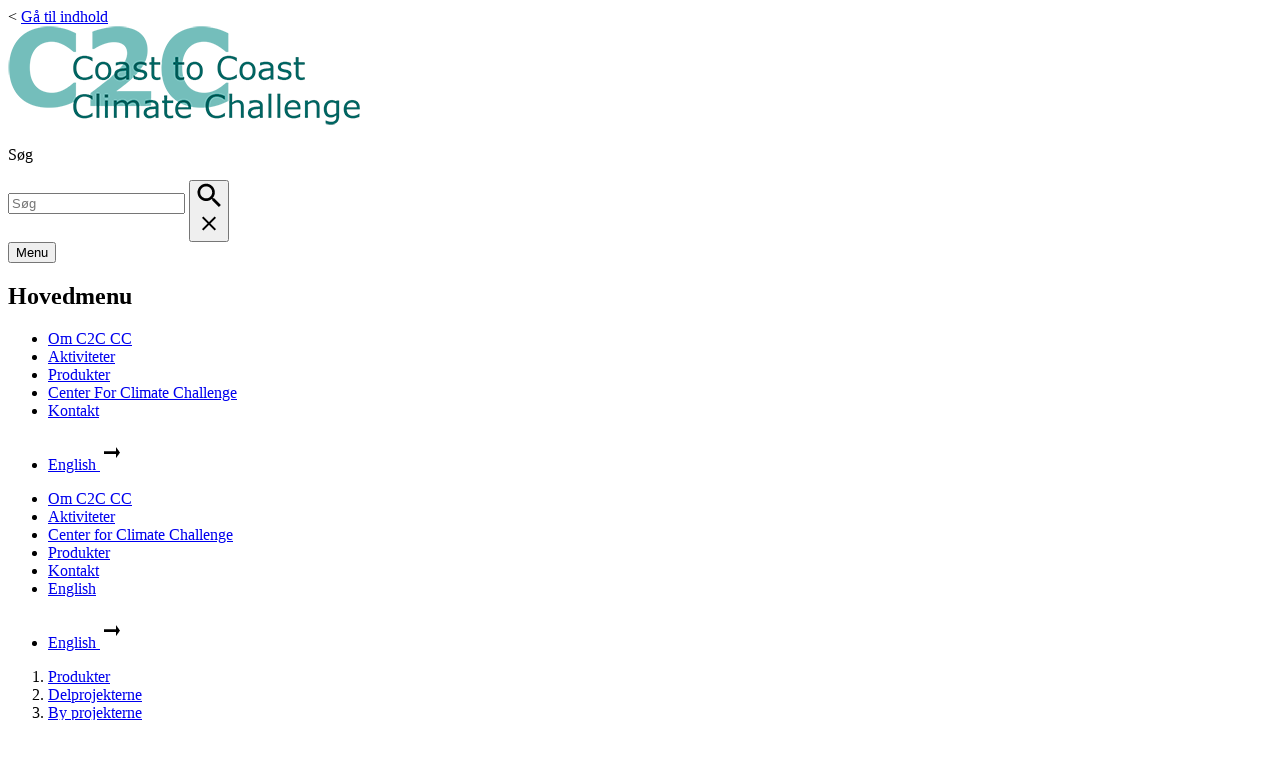

--- FILE ---
content_type: text/html; charset=utf-8
request_url: https://www.c2ccc.eu/projektmateriale/delprojekterne/by-projekterne/klimatilpasning-i-hedensted-og-torring/
body_size: 36027
content:



<!DOCTYPE html>
<!--[if IE 8]><html lang="da" class="lt-ie9 ie8" id="ng-app" xmlns:ng="http://angularjs.org"><![endif]-->
<!--[if gte IE 9]><!-->
<html lang="da-DK" id="ng-app" xmlns:ng="http://angularjs.org">
<!--<![endif]-->
<head>
    <style>
        :root {
            
            --primary: #00676E;
            --hero-tile: #00676E;
            --hero-tile-interaction: #005B61;
            --hero-tile-text: #fdfdff;
            --baand: #D0F0F2;
            --baand-light: #EDF7F7;
            --interactive-elements: #00676E;
            --interactive-elements-active: #005B61;
            --Txt-main: #212121;
            --link-dark: #00676E;
            --txt-interaction: #4a4a4a;
            --disabled-txt: #878787;
            --disabled-bg: #b0b0b0;
            --white-interaction: #f7f7fc;
            --white-interaction-active: #F2F2FA;
            --main-white: #fdfdff;
            --bgLinkRibbonAndGreyTiles: #ededf5;
            --primaryTextColor: #fdfdff;
            --secondaryBackgroundSearch: #EDF7F7;
            --disableBackgroundInteraction: #dsdseb;
            --primary-btn-default: #00676E;
            --primary-btn-text: #212121;
            --primary-btn-interaction: #005B61;
            --section-background: #D0F0F2;
            --secondary-icon: #878787;
            --secondary-btn-text: #212121;
            --secondary-btn-interaction: #D5D5EB;
            --secondary-btn-background: #E9E9F6;
            /* Headline */
            --font-headline: Midtsans regular;
            --font-weight-headline: 700;
            --letterspacing-headline: 0em;
            /* Body text */
            --font-text: Roboto;
            --font-weight-text: 400;
            --letterspacing-text: 0em;

            
            --course-selector-btn-text: #212121;
            --course-selector-btn-bg-selected: #BBC5AA;
            --course-selector-dropdown-disabled: #B0B0B0;
            --course-no-available-seats: #D1262B;
            --course-available-seats: #3B7548;
        }
    </style>
        <style>
            
                        @font-face {
                            font-family: 'Roboto';
                            src: url('/Resources/Fonts/roboto/Roboto-Regular.woff2') format('woff2'),
                                 url('/Resources/Fonts/roboto/Roboto-Regular.woff') format('woff');
                            font-display: block;
                            font-weight: 400;
                        }
                        @font-face {
                            font-family: 'Roboto';
                            src: url('/Resources/Fonts/roboto/Roboto-Bold.woff2') format('woff2'),
                                 url('/Resources/Fonts/roboto/Roboto-Bold.woff') format('woff');
                            font-display: block;
                            font-weight: 700;
                        }


                        @font-face {
                            font-family: 'Midtsans regular';
                            src: url('/Resources/Fonts/midtsans/midtsans_Regular.otf') format('opentype');
                        }        </style>


        <title>C15 - Klimatilpasning i Hedensted og T&#248;rring - C2CCC</title>
        <meta name="date" content="2021-06-17T14:12:36.36Z" />




    <meta http-equiv="X-UA-Compatible" content="IE=edge" />
    <meta name="viewport" content="width=device-width, initial-scale=1" />

    


<meta name="identifier-URL" content="https://www.c2ccc.eu/projektmateriale/delprojekterne/by-projekterne/klimatilpasning-i-hedensted-og-torring/">
<meta name="revised" content="17-06-2021 14:12:36" />



<meta name="description" />



<meta property="og:url" content="https://www.c2ccc.eu/projektmateriale/delprojekterne/by-projekterne/klimatilpasning-i-hedensted-og-torring/" />


    <meta property="og:description" content="I dette projekt fokuseres p&amp;aring; b&amp;aelig;redygtige helhedsorienterede koncepter. Vi arbejder involverende og t&amp;aelig;nker milj&amp;oslash;, samfund og &amp;oslash;konomi sammen...." />





    

    <link rel="shortcut icon" type="image/ico" href="/globalassets/zdesign/midt_icon180.png">

    
    

    

<link rel="stylesheet" href="/Bundled/new/css/internet-Mvl2gCnR.min.css">
<link rel="stylesheet" href="/Bundled/new/css/course-list-NOXj2-JO.min.css">
<script type="module" src="/Bundled/new/internet-DhJsqKVI.js"></script>


    <!--[if lt IE 10]>
        <script type="text/javascript" src="/Resources/Scripts/Frameworks/Pie/PIE.js?hash=c15da940666362b333924a4cda28596a"></script>
    <![endif]-->
    <!-- HTML5 shim and Respond.js IE8 support of HTML5 elements and media queries -->
    <!--[if lt IE 9]>
        <script src="/Resources/Scripts/Legacy/modernizr.min.js?hash=93411880a3af87e6ba9d084651b7c817"></script>
        <script src="/Resources/Scripts/Legacy/html5shiv-printshiv.js?hash=d0d9a764f9d376be88401200ad930100"></script>
        <script src="/Resources/Scripts/Legacy/respond.min.js?hash=78915bb8b3dd6696d3842d82ed48b104"></script>
    <![endif]-->

<script id="Cookiebot" src="https://consent.cookiebot.com/uc.js" data-cbid="c74fc9be-1db7-42fa-8057-31e0fb5f35e1" data-blockingmode="auto" type="text/javascript"></script>

    <

    
</head>
<body
    lang="da-DK"
    data-ContentLinkid="429049"
    class="newWeb  mode-default"
    data-theme="colorConfigured"
>
    <a href="#main" class="skip-main skip-main-new">G&#229; til indhold</a>

    <div class="containerWrapper layout-wrapper">
        <div class="megaMenu-overlay"></div>
        <div class="search-overlay"></div>

        <!-- Siteimprove Exclude Start -->
            <header role="banner" class="main-header" data-module="burger">
                <div class="header-sticky">
                    <div class="header__container">
                        <div class="container">
                            <div class="header-wrapper">
                                <div class="header__inner">
                                    <div class="branding">
                                        <div id="logo">
                                            <a href="/" title="Logo">
                                                <img src="/siteassets/forside/c2c-logo-top2.png"
                                                    class="img-responsive main-logo"
                                                    alt="Coast Climate Challenge"
                                                    data-logo-mobile="/siteassets/forside/c2c-logo-top2.png">
                                            </a>
                                        </div>
                                        


                                    </div>
                                    <div class="nav-extras --two">
                                                <div class="nav-search">
                                                    
<div class="cludoWrapper" id="search" role="search">
    <div class="searchbox">
        <!-- Cludo search top bar start -->
        <div id="cludo-search-form">
            <div class="search-wrapper">
                <div class="input-hidden-label" data-title="S&#248;g" aria-hidden="true">
                    <p data-title="S&#248;g">S&#248;g</p>
                </div>
                <input name="searchrequest" type="text" title="S&#248;g" class="search-input header-search" autocomplete="off" placeholder="S&#248;g">
                <button type="button" class="search-button-mobil search-button search-button--allow-empty" title="S&#248;g" data-url="/sogeresultater/">
                    <div class="lupe-wrapper"><svg width='24' height='25' viewBox='0 0 24 25' fill='' xmlns='http://www.w3.org/2000/svg'><path d='M17.1667 15.362H16.1133L15.74 15.002C17.0467 13.482 17.8333 11.5086 17.8333 9.36198C17.8333 4.57531 13.9533 0.695312 9.16667 0.695312C4.38 0.695312 0.5 4.57531 0.5 9.36198C0.5 14.1486 4.38 18.0286 9.16667 18.0286C11.3133 18.0286 13.2867 17.242 14.8067 15.9353L15.1667 16.3086V17.362L21.8333 24.0153L23.82 22.0286L17.1667 15.362ZM9.16667 15.362C5.84667 15.362 3.16667 12.682 3.16667 9.36198C3.16667 6.04198 5.84667 3.36198 9.16667 3.36198C12.4867 3.36198 15.1667 6.04198 15.1667 9.36198C15.1667 12.682 12.4867 15.362 9.16667 15.362Z'/></svg></div>
                    <div class="close-wrapper"><svg width='24' height='25' viewBox='0 0 24 25' xmlns='http://www.w3.org/2000/svg'><path d = 'M19 6.91L17.59 5.5L12 11.09L6.41 5.5L5 6.91L10.59 12.5L5 18.09L6.41 19.5L12 13.91L17.59 19.5L19 18.09L13.41 12.5L19 6.91Z'/></ svg ></div>
                </button>
            </div>
        </div>
        <!-- Cludo search top bar end -->
    </div>
</div>
                                                </div>

                                        <button aria-expanded="false" aria-controls="main-navigation" class="navbar-toggle new js-burger-trigger">
                                            <div class="tw:max-medium:sr-only navbar-title">Menu</div>
                                            <span class="navbar-burger-menu">
                                                <span class="icon-bar icon-bar1"></span>
                                                <span class="icon-bar icon-bar2"></span>
                                                <span class="icon-bar icon-bar3"></span>
                                            </span>
                                        </button>
                                    </div>
                                </div>
                            </div>
                        </div>

                    </div>
                    




<div class="burger js-burger">
    <nav id="main-navigation" aria-labelledby="main-navigation-title" class="container burger-container">
        <h2 id="main-navigation-title" class="sr-only">Hovedmenu</h2>
        <ul class="menu-wrapper row" id="menubar" role="menubar" aria-label="Burgermenu wrapper">




    <li class="menu-item-heading" role="none">
            <a href="/om-c2c-cc/">
                <span>Om C2C CC</span>
            </a>
            </li>




    <li class="menu-item-heading" role="none">
            <a href="/aktiviteter/">
                <span>Aktiviteter</span>
            </a>
            </li>




    <li class="menu-item-heading" role="none">
            <a href="/projektmateriale/">
                <span>Produkter</span>
            </a>
            </li>




    <li class="menu-item-heading" role="none">
            <a href="/center-for-climate-challenge/">
                <span>Center For Climate Challenge</span>
            </a>
            </li>




    <li class="menu-item-heading" role="none">
            <a href="/kontakt/">
                <span>Kontakt</span>
            </a>
            </li>

        </ul>

            <ul class="menu-wrapper row fagfolk-mobile">
                    <li class="menu-item-heading">
                        <a href="/english/">
                            English
                            <svg width='24' height='34' viewBox='0 0 24 34' xmlns='http://www.w3.org/2000/svg'><path d = 'M16.01 15.2049H4V17.969H16.01V22.1153L20 16.587L16.01 11.0586V15.2049V15.2049Z'/></ svg >
                        </a>
                    </li>
            </ul>
    </nav>
</div>


                    <div class="container navlinkswrapper">
                        <nav aria-label="Hoved navigation" class="">
                            
    <div class="main-navbar">
        <div class="navbar megaMenu navbar-default topnav">
            <div class="collapse navbar-collapse" id="topNavbar">
                <ul class="nav navbar-nav" aria-label="quicklinks">


                        <li class="dropdown megaMenu-fw">
                            <a href="/om-c2c-cc/">Om C2C CC</a>
                        </li>
                        <li class="dropdown megaMenu-fw">
                            <a href="/aktiviteter/">Aktiviteter</a>
                        </li>
                        <li class="dropdown megaMenu-fw">
                            <a href="/center-for-climate-challenge/">Center for Climate Challenge</a>
                        </li>
                        <li class="dropdown megaMenu-fw activelink">
                            <a href="/projektmateriale/">Produkter</a>
                        </li>
                        <li class="dropdown megaMenu-fw">
                            <a href="/kontakt/">Kontakt</a>
                        </li>
                        <li class="dropdown megaMenu-fw">
                            <a href="/english/">English</a>
                        </li>
                </ul>
            </div>
        </div>
            <div id="fagfolk">
                <ul>

                        <li>
                            <a title="English" href="/english/">
                                English
                                <svg width='24' height='34' viewBox='0 0 24 34' xmlns='http://www.w3.org/2000/svg'><path d = 'M16.01 15.2049H4V17.969H16.01V22.1153L20 16.587L16.01 11.0586V15.2049V15.2049Z'/></ svg >
                            </a>
                        </li>
                </ul>
            </div>
    </div>

                        </nav>
                    </div>
                </div>
            </header>


        <!-- Siteimprove Exclude Slut -->
        <main id="main" class="main )">


                <div class="manchet__wrapper   ">
                    <div class="rm-container">
                        <div class="breadcrumbs-container">
                                <nav class="breadcrumb-nav breadcrumb-nav-new" aria-label="Brødkrumme">
        <ol>
                    <li class="breadcrumb-link">
                        <a href="/projektmateriale/">Produkter</a>
                    </li>
                    <li class="breadcrumb-link">
                        <a href="/projektmateriale/delprojekterne/">Delprojekterne</a>
                    </li>
                    <li class="breadcrumb-link">
                        <a href="/projektmateriale/delprojekterne/by-projekterne/">By projekterne</a>
                    </li>
            <li aria-current="page">
C15 - Klimatilpasning i Hedensted og T&#248;rring            </li>
        </ol>
    </nav>

 


                            <div class="icon-content">
                                <div class="share-icons-row">
                                    <div class="share-icons-wrapper">
                                        

    <div class="accessibilityTools">
        <button class="function-second-btn" type="button" onclick="window.open('https://www.c2ccc.eu/projektmateriale/delprojekterne/by-projekterne/klimatilpasning-i-hedensted-og-torring/PrintPage','_blank');">
            <svg width='24' height='24' viewBox='0 0 24 24' xmlns='http://www.w3.org/2000/svg'><path d = 'M18 12.5C18.5523 12.5 19 12.0523 19 11.5C19 10.9477 18.5523 10.5 18 10.5C17.4477 10.5 17 10.9477 17 11.5C17 12.0523 17.4477 12.5 18 12.5Z' fill='currentColor'/><path d = 'M19 8H18V3H6V8H5C3.34 8 2 9.34 2 11V17H6V21H18V17H22V11C22 9.34 20.66 8 19 8ZM8 5H16V8H8V5ZM16 19H8V15H16V19ZM20 15H18V13H6V15H4V11C4 10.45 4.45 10 5 10H19C19.55 10 20 10.45 20 11V15Z' fill='currentColor'/></ svg >
            <span>Udskriv</span>
        </button>
    </div>

                                        
                                    </div>
                                </div>
                            </div>
                        </div>
                        <div class="page-header">
                            <div class="page-header__manchet__div">
                                    <div class="page-header__manchet__div-content">
                                            <h1>C15 - Klimatilpasning i Hedensted og T&#248;rring</h1>
                                                                            </div>
                                <div class="chips">
                                    <p class="chips__text">G&#229; direkte til:</p>
                                    <div class="chips__items" id="js-chip-placeholder">
                                    </div>
                                </div>
                                

                            </div>
                            <div class="manchet-right-wrapper">
                                <div class="ankerlink-wrapper">
                                    <div class="ankerlink-div">
                                        <div class="hidden">
                                            <a href="#" class="kontakt-link">
                                                <div class="links-div-boks">
                                                    <svg width='24' height='24' viewBox='0 0 24 24' xmlns='http://www.w3.org/2000/svg'><path d = 'M19 17.47C18.12 17.4 17.25 17.25 16.4 17.02L15.21 18.21C16.41 18.62 17.69 18.88 19.01 18.96V17.47H19ZM6.54004 5H5.04004C5.13004 6.32 5.39004 7.59 5.79004 8.8L6.99004 7.6C6.75004 6.76 6.60004 5.89 6.54004 5Z' /><path d = 'M20 21C20.55 21 21 20.55 21 20V16.51C21 15.96 20.55 15.51 20 15.51C18.76 15.51 17.55 15.31 16.43 14.94C16.33 14.9 16.22 14.89 16.12 14.89C15.86 14.89 15.61 14.99 15.41 15.18L13.21 17.38C10.38 15.93 8.06 13.62 6.62 10.79L8.82 8.59C9.1 8.31 9.18 7.92 9.07 7.57C8.7 6.45 8.5 5.25 8.5 4C8.5 3.45 8.05 3 7.5 3H4C3.45 3 3 3.45 3 4C3 13.39 10.61 21 20 21ZM16.4 17.02C17.25 17.26 18.12 17.41 19 17.47V18.96C17.68 18.87 16.41 18.61 15.2 18.21L16.4 17.02ZM5.03 5H6.53C6.6 5.89 6.75 6.76 6.99 7.59L5.79 8.79C5.38 7.59 5.12 6.32 5.03 5Z'/></ svg >
                                                    <p>Kontakt</p>
                                                </div>
                                            </a>
                                        </div>
                                        <div class="hidden">
                                            <a href="#" class="relaterede-link">
                                                <div class="links-div-boks">
                                                    <svg width='24' height='24' viewBox='0 0 24 24' xmlns='http://www.w3.org/2000/svg'><path d = 'M21 5C19.89 4.65 18.67 4.5 17.5 4.5C15.55 4.5 13.45 4.9 12 6C10.55 4.9 8.45 4.5 6.5 4.5C4.55 4.5 2.45 4.9 1 6V20.65C1 20.9 1.25 21.15 1.5 21.15C1.6 21.15 1.65 21.1 1.75 21.1C3.1 20.45 5.05 20 6.5 20C8.45 20 10.55 20.4 12 21.5C13.35 20.65 15.8 20 17.5 20C19.15 20 20.85 20.3 22.25 21.05C22.35 21.1 22.4 21.1 22.5 21.1C22.75 21.1 23 20.85 23 20.6V6C22.4 5.55 21.75 5.25 21 5ZM3 18.5V7C4.1 6.65 5.3 6.5 6.5 6.5C7.84 6.5 9.63 6.91 11 7.49V18.99C9.63 18.41 7.84 18 6.5 18C5.3 18 4.1 18.15 3 18.5ZM21 18.5C19.9 18.15 18.7 18 17.5 18C16.16 18 14.37 18.41 13 18.99V7.49C14.37 6.9 16.16 6.5 17.5 6.5C18.7 6.5 19.9 6.65 21 7V18.5Z'/><path d = 'M11 7.49C9.63 6.91 7.84 6.5 6.5 6.5C5.3 6.5 4.1 6.65 3 7V18.5C4.1 18.15 5.3 18 6.5 18C7.84 18 9.63 18.41 11 18.99V7.49Z'/></ svg >
                                                    <p>Relaterede sider</p>
                                                </div>
                                            </a>
                                        </div>
                                        <div class="hidden">
                                            <a href="#" class="nyttige-link">
                                                <div class="links-div-boks">
                                                    <svg width='24' height='24' viewBox='0 0 24 24' xmlns='http://www.w3.org/2000/svg'><path opacity = '0.87' d = 'M17 7H13V9H17C18.65 9 20 10.35 20 12C20 13.65 18.65 15 17 15H13V17H17C19.76 17 22 14.76 22 12C22 9.24 19.76 7 17 7ZM11 15H7C5.35 15 4 13.65 4 12C4 10.35 5.35 9 7 9H11V7H7C4.24 7 2 9.24 2 12C2 14.76 4.24 17 7 17H11V15ZM8 11H16V13H8V11Z'/></ svg >
                                                    <p>Nyttige links</p>
                                                </div>
                                            </a>
                                        </div>
                                        <div class="hidden">
                                            <a href="#" class="news-link">
                                                <div class="links-div-boks">
                                                    <svg xmlns='http://www.w3.org/2000/svg' height='24' viewBox='0 -960 960 960' width='24'><path d='M720-440v-80h160v80H720Zm48 280-128-96 48-64 128 96-48 64Zm-80-480-48-64 128-96 48 64-128 96ZM200-200v-160h-40q-33 0-56.5-23.5T80-440v-80q0-33 23.5-56.5T160-600h160l200-120v480L320-360h-40v160h-80Zm240-182v-196l-98 58H160v80h182l98 58Zm120 36v-268q27 24 43.5 58.5T620-480q0 41-16.5 75.5T560-346ZM300-480Z'/></svg>
                                                    <p></p>
                                                </div>
                                            </a>
                                        </div>
                                    </div>
                                </div>
                            </div>

                        </div>
                    </div>
                </div>

                <div class="page-content">

                        <div class="main-content-wrapper ">

                            <div class="container">
                                <div class="main-content content-page">
                                    <div id="429049" class="content">
                                        



<div id="pageContent" class="content-page has-right-side">
    <div class="row">




        <div class="col-xs-12 text-content">
            <p>I dette projekt fokuseres p&aring; b&aelig;redygtige helhedsorienterede koncepter. Vi arbejder involverende og t&aelig;nker milj&oslash;, samfund og &oslash;konomi sammen. Landbrugssektoren er vigtig fordi landbrugsproduktionen optager arealer, der er vigtige i klimatilpasningen i byer og landsbyer.</p>
<p>I projektet er fukus p&aring; at fastholde indbyggertallet og mulighederne for rentabel landbrugsproduktion. L&oslash;sninger skal derfor udvikles og etableres i samarbejder mellem lokale landm&aelig;nd, teknikere med videre.</p>
<p>Projektet linker is&aelig;r til C5 Governance, C7 Innovation, C2 Vandl&oslash;b, C3 Grundvand og C4 Regnvand.</p>
<p>Se den fulde <a href="/english/subprojects/c15-climate-change-i-hedensted-og-torring/">projektbeskrivelse af C15 Klimatilpasning i Hedensted og T&oslash;rring</a> (p&aring; engelsk)</p>
<p>L&aelig;s om Klimatilpasning i Hedensted og T&oslash;rring i <a href="http://midt.maps.arcgis.com/apps/Shortlist/index.html?appid=960d6816682e4933af9243e81424bf70">StoryMap</a>.</p>
<p><strong>Et udpluk af produkterne fra delprojektet</strong></p>
<ul>
<li><a title="C15.3 Regnvand i haven - inspiration.pdf" href="/siteassets/c2ccc/delprojekterne/by-projekter/c15-klimatilpasning-i-hedensted-og-torring/c15.3-regnvand-i-haven---inspiration.pdf">Regnvand i haven - inspiration</a></li>
<li><a title="C15.4 Registrering af dr&oslash;n i Gesager &Aring;.pdf" href="/siteassets/c2ccc/delprojekterne/by-projekter/c15-klimatilpasning-i-hedensted-og-torring/c15.4-registrering-af-dron-i-gesager-a.pdf">Registrering af dr&oslash;n i Gesager &Aring;</a></li>
<li><a title="C15.5 V&aelig;rdi og risikokortl&aelig;gning i Hedenstedomr&aring;det.pdf" href="/siteassets/c2ccc/delprojekterne/by-projekter/c15-klimatilpasning-i-hedensted-og-torring/c15.5-vardi-og-risikokortlagning-i-hedenstedomradet.pdf">V&aelig;rdi og risikokortl&aelig;gning i Hedenstedomr&aring;det</a></li>
<li><a title="C15.7 L&oslash;sningsmuligheder for afvanding af klimaregn ved L&oslash;sning By.pdf" href="/siteassets/c2ccc/delprojekterne/by-projekter/c15-klimatilpasning-i-hedensted-og-torring/c15.7-losningsmuligheder-for-afvanding-af-klimaregn-ved-losning-by.pdf">L&oslash;sningsmuligheder for afvanding af klimaregn ved L&oslash;sning By</a></li>
<li><a title="C15.9 Hedensted Mose.pdf" href="/siteassets/c2ccc/delprojekterne/by-projekter/c15-klimatilpasning-i-hedensted-og-torring/c15.9-hedensted-mose.pdf">Hedensted Mose</a></li>
<li><a title="C15.10 Grundvandsforhold ved Nr Snede.pdf" href="/siteassets/c2ccc/delprojekterne/by-projekter/c15-klimatilpasning-i-hedensted-og-torring/c15.10-grundvandsforhold-ved-nr-snede.pdf">Grundvandsforhold ved Nr Snede</a></li>
<li><a title="C15.11 Regnvand i boligforeninger - inspiration.pdf" href="/siteassets/c2ccc/delprojekterne/by-projekter/c15-klimatilpasning-i-hedensted-og-torring/c15.11-regnvand-i-boligforeninger---inspiration.pdf">Regnvand i boligforeninger - inspiration</a></li>
<li><a title="C15.12 Regnvand hos virksomheder - inspiration.pdf" href="/siteassets/c2ccc/delprojekterne/by-projekter/c15-klimatilpasning-i-hedensted-og-torring/c15.12-regnvand-hos-virksomheder---inspiration.pdf">Regnvand hos virksomheder - inspiration</a></li>
</ul>
        </div>
    </div>
    <div class="row"><div class="row block-row"  data-type="block" id="886743"><div class="block col-xs-12 pull-left white">


<div class="block-inner accordion-Patient not-accordion">




        <h2>
            <span class="block-headline">C15 - Klimatilpasning i Hedensted og T&#248;rring</span>
        </h2>
        <div class="">
            <div class="block-content no-resize">
                <div>

                    <p>Her fort&aelig;ller Lene Nielsen fra Hedensted Kommune om projektet C15 - Klimatilpasning i Hedensted og T&oslash;rring</p>

                </div>
                <div class="video-block">
                    <div class="video">
                        <div class="video-image">
                            <img src="/globalassets/zdesign/print/video-01.png" alt="" />
                            <p>Gå ind på adressen øverst i denne vejledning  for at se videoen.</p>
                        </div>
<iframe title="C15 - Klimatilpasning i Hedensted og T&oslash;rring, Lene Nielsen" src="//region-midtjylland.23video.com/v.ihtml/player.html?token=ef610e4cae33ceccbc45caa43e9fdb1b&source=embed&photo%5fid=62766854" scrolling="no" mozallowfullscreen="1" webkitallowfullscreen="1" allowfullscreen="1" allow="autoplay; fullscreen" title="Her fortæller Lene Nielsen fra Hedensted Kommune om projektet C15 - Klimatilpasning i Hedensted og Tørring" style="max-width: 450px;max-height: 253px;"><p>Din internetbrowser understøtter ikke iframes. Det betyder, at videoen C15 - Klimatilpasning i Hedensted og T&oslash;rring, Lene Nielsen ikke kan afspilles.</p></iframe>                    </div>
                </div>
            </div>
        </div>
</div>









</div></div></div>


</div>




                                    </div>
                                    <!-- Siteimprove Exclude Start -->
                                    <aside class="aside-right hidden" role="complementary" aria-label="print artiklen og supplerende indhold til artiklen">
                                        <div id="js-anchor-progress-bar"></div>
                                        <div class="aside-right-legacy anchor-pusher">
                                            
        <div id="right-column">
            <div class="row"><div class="row block-row"  data-type="block" id="432818"><div class="block col-xs-12 pull-left settings--theme-notheme">

<div class="text-block block-inner ">
                <h2>
C15 in the matrix            </h2>

    <div class="block-content  ">
        <div class="text-block-inner image__above">

                <div class="text-block-content">
                        <div class="text-block-image">
        <section class="Content-img-wrapper img- " data-type="block" id="432818">
            <picture class="">
                <img src="/link/f029b0b1eb4a409c97384fc58ea25b3f.aspx?format=WebP" alt="Project C15 in the matrix" class="text-block-img img-responsive" />
            </picture>
                    </section>
                        </div>
                                    </div>
        </div>
    </div>
</div>



</div></div></div>
        </div>
    
                                        </div>
                                    </aside>
                                    <!-- Siteimprove Exclude Slut -->
                                </div>
                            </div>
                        </div>
                </div>


            <div class="wideContent">
                


                
            </div>
        </main>

        <!-- Siteimprove Exclude Start -->
        

        <footer class="footer" role="contentinfo">
    <div class="main-footer">
        <div class="rm-container">
            <div id="footer-logo">
                    <div
                        style="max-width: 200px">
                        <a class="footer_logo" href="/">
                            <img src="/siteassets/forside/c2c-logo-top2.png" class="img-responsive footer-logo"
                                alt="Coast Climate Challenge">
                        </a>
                    </div>
            </div>
            <div>
                <div class="footer-content-columns">
<div class="footer_column">

        <h2 class="footer__header">
            Kontakt
        </h2>

        <div class="footer__text">
            <p>Sekretariatet for C2C CC</p>
<p>Skottenborg 26</p>
<p>8800 Viborg</p>
<p>Mail:&nbsp;<a href="mailto:coast.to.coast@ru.rm.dk">coast.to.coast@ru.rm.dk</a></p>
<p>Telefon: +45 3053 9544</p>
        </div>
    </div><div class="footer_column">

        <h2 class="footer__header">
            Ansvarsfraskrivelse
        </h2>

        <div class="footer__text">
            <p>Hjemmesidens indhold og det materiale, der er offentliggjort relateret til projektet, afspejler forfatterens/projektets synspunkt, og Europakommissionen kan ikke g&oslash;res ansvarlig for indholdet.</p>
        </div>
    </div><div class="footer_column">


        <div class="footer__text">
            <p><img src="/siteassets/forside/eu-region-midt-logo.jpg" alt="" width="200" height="145" /></p>
<p><img src="/siteassets/forside/midt_logo_i-samarbejde-med-01_cmyk.png" alt="" width="200" height="109" /></p>
        </div>
    </div>
                </div>
            </div>
        </div>
            <div class="sub-footer col-md-12">
                <div class="container">


<div class="social-icons-container">
</div>                                            <ul class="sub-footer__links footerNosome">
                                <li class="sub-footer__links__item">
                                    <a href="http://was.digst.dk/c2ccc-eu" target="_blank" class="sub-footer__links__item__link">
                                        Tilg&#230;ngelighedserkl&#230;ring
                                    </a>
                                </li>
                                <li class="sub-footer__links__item">
                                    <a href="/cookies/" class="sub-footer__links__item__link">
                                        Cookies
                                    </a>
                                </li>
                                <li class="sub-footer__links__item">
                                    <a href="https://www.rm.dk/om-os/info-til-borgerne/privatlivspolitik/" target="_blank" class="sub-footer__links__item__link">
                                        Privatlivspolitik
                                    </a>
                                </li>
                        </ul>
                </div>


            </div>
</footer>

        <!-- Siteimprove Exclude Slut -->
    </div>

    
    

<script
    src="https://unpkg.com/jquery@2.2.4/dist/jquery.min.js" 
    integrity="sha256-BbhdlvQf/xTY9gja0Dq3HiwQF8LaCRTXxZKRutelT44="
    crossorigin="anonymous"
    data-cookieconsent="ignore"
></script>

<script type="text/javascript">window.jQuery || document.write('<script src="/Resources/Scripts/Frameworks/jquery/modern/jquery.min.js?hash=2f6b11a7e914718e0290410e85366fe9"><\/script>')</script>
    <script
        src="https://unpkg.com/slick-carousel@1.8.1/slick/slick.min.js"
        integrity="sha256-DHF4zGyjT7GOMPBwpeehwoey18z8uiz98G4PRu2lV0A="
        crossorigin="anonymous"
        data-cookieconsent="ignore"
    ></script>

    


    


    


    
    
    
    

    
    <script type="text/javascript">
        /*<![CDATA[*/
        (function () {
            var sz = document.createElement('script'); sz.type = 'text/javascript'; sz.async = true;
            sz.src = '//ssl.siteimprove.com/js/siteanalyze_2642.js';
            var s = document.getElementsByTagName('script')[0]; s.parentNode.insertBefore(sz, s);
        })();
        /*]]>*/
    </script>

    

<script>
    
    window.cludo_customerId = 86;
</script>
    <!-- www.Cludo.com search start JS -->
    <script>
        window.cludo_engineId = 1391;
        window.cludo_language = "da";
        window.cludo_searchUrl = "/sogeresultater/";
        window.cludo_isMultiSite = false;
    </script>
    <script>
        const cludoScriptLoaded = () => {
            window.cludo_scriptHasLoaded = true;
            window.dispatchEvent(new CustomEvent("cludo-script:loaded"));
        };
        const script = document.createElement("script");
        script.src = "https://customer.cludo.com/scripts/bundles/search-script.min.js";
        script.type = "text/javascript";
        script.onload = cludoScriptLoaded;
        document.head.appendChild(script);
    </script>



    <!-- Inert polyfil-->
    <script>
        window.addEventListener("load", function () {
            function h(a, b, c) { if (0 > b) { if (a.previousElementSibling) { for (a = a.previousElementSibling; a.lastElementChild;)a = a.lastElementChild; return a } return a.parentElement } if (a != c && a.firstElementChild) return a.firstElementChild; for (; null != a;) { if (a.nextElementSibling) return a.nextElementSibling; a = a.parentElement } return null } function g(a) { for (; a && a !== document.documentElement;) { if (a.hasAttribute("inert")) return a; a = a.parentElement } return null } (function (a) {
                var b = document.createElement("style");
                b.type = "text/css"; b.styleSheet ? b.styleSheet.cssText = a : b.appendChild(document.createTextNode(a)); document.body.appendChild(b)
            })("/*[inert]*/[inert]{position:relative!important;-webkit-user-select:none;-moz-user-select:none;-ms-user-select:none;user-select:none;pointer-events:none}[inert]::before{content:'';display:block;position:absolute;top:0;left:0;right:0;bottom:0}"); var c = 0; document.addEventListener("keydown", function (a) { c = 9 === a.keyCode ? a.shiftKey ? -1 : 1 : 0 }); document.addEventListener("mousedown",
                function () { c = 0 }); document.body.addEventListener("focus", function (a) {
                    var b = a.target, f = g(b); if (f) {
                        if (document.hasFocus() && 0 !== c) {
                            var d = document.activeElement, e = new KeyboardEvent("keydown", { keyCode: 9, which: 9, key: "Tab", code: "Tab", keyIdentifier: "U+0009", shiftKey: !!(0 > c), bubbles: !0 }); Object.defineProperty(e, "keyCode", { value: 9 }); document.activeElement.dispatchEvent(e); if (d != document.activeElement) return; for (d = f; ;) {
                                d = h(d, c, f); if (!d) break; a: {
                                    e = b; if (!(0 > d.tabIndex) && (d.focus(), document.activeElement !== e)) {
                                        e =
                                            !0; break a
                                    } e = !1
                                } if (e) return
                            }
                        } b.blur(); a.preventDefault(); a.stopPropagation()
                    }
                }, !0); document.addEventListener("click", function (a) { g(a.target) && (a.preventDefault(), a.stopPropagation()) }, !0)
        });
    </script>

    <script>
        window.env = "prod";
    </script>

    
</body>
</html>


--- FILE ---
content_type: text/css
request_url: https://www.c2ccc.eu/Bundled/new/css/course-list-NOXj2-JO.min.css
body_size: 1075
content:
:root .cludo-theme-basic{--spacer-1: 4px;--spacer-2: 8px;--spacer-3: 12px;--spacer-4: 20px;--spacer-5: 30px;--spacer-6: 50px;--font-size-xs: 10px;--font-size-sm: 12px;--font-size-md: 14px;--font-size-lg: 16px;--font-size-xl: 20px;--border-radius-button: 4px;--border-radius-card: 12px;--font-color-black: #101828;--font-color-white: #ffffff;--font-color-gray: #344054;--font-color-highlight: #9e77ed;--font-family-default: system-ui, sans-serif;--font-family-header: system-ui, sans-serif;--bg-color-white: #fff;--bg-color-gray-light: #f1f4f9;--bg-color-gray-medium: #d1d7e2;--bg-color-gray-dark: #a3b0c6;--bg-color-accent-primary-light: #d0c3f1;--bg-color-accent-primary-medium: #9e77ed;--bg-color-accent-primary-dark: #6941c6;--bg-color-accent-secondary-light: #e4809c;--bg-color-accent-secondary-medium: #d72f5c;--bg-color-accent-secondary-dark: #72112b;--box-shadow-card: 0 0 20px 4px rgba(0, 0, 0, .1)}


--- FILE ---
content_type: application/javascript
request_url: https://www.c2ccc.eu/Bundled/new/internet-DhJsqKVI.js
body_size: 81592
content:
const __vite__mapDeps=(i,m=__vite__mapDeps,d=(m.f||(m.f=["index-o0aXBvNu-chunk.js","Angular.Animate-3XR63S8M-chunk.js","MwValidation-BfsLWYbE-chunk.js","index-B43yCnD_-chunk.js","dispatchCustomEvent-jx6mQCSE-chunk.js","index-Dd2Ysve7-chunk.js","index-Ca5Vp0N8-chunk.js","index-Di-_HRfA-chunk.js","index-vymN7azn-chunk.js","index-BoPbZH-R-chunk.js","course-selector-CblgSsmc-chunk.js"])))=>i.map(i=>d[i]);
const e={},t=function(t,r,i){let n=Promise.resolve();if(r&&r.length>0){let t=function(e){return Promise.all(e.map(e=>Promise.resolve(e).then(e=>({status:"fulfilled",value:e}),e=>({status:"rejected",reason:e}))))};document.getElementsByTagName("link");const i=document.querySelector("meta[property=csp-nonce]"),a=(null==i?void 0:i.nonce)||(null==i?void 0:i.getAttribute("nonce"));n=t(r.map(t=>{if((t=function(e){return"/Bundled/new/"+e}(t))in e)return;e[t]=!0;const r=t.endsWith(".css"),i=r?'[rel="stylesheet"]':"";if(document.querySelector(`link[href="${t}"]${i}`))return;const n=document.createElement("link");return n.rel=r?"stylesheet":"modulepreload",r||(n.as="script"),n.crossOrigin="",n.href=t,a&&n.setAttribute("nonce",a),document.head.appendChild(n),r?new Promise((e,r)=>{n.addEventListener("load",e),n.addEventListener("error",()=>r(new Error(`Unable to preload CSS for ${t}`)))}):void 0}))}function a(e){const t=new Event("vite:preloadError",{cancelable:!0});if(t.payload=e,window.dispatchEvent(t),!t.defaultPrevented)throw e}return n.then(e=>{for(const t of e||[])"rejected"===t.status&&a(t.reason);return t().catch(a)})},r=e=>"function"==typeof e&&e.prototype&&e.prototype.constructor===e,n=(e,t=document)=>{const i=Array.from(t.querySelectorAll("[data-module]"));return Object.entries(e).map(([e,t])=>{const n=i.filter(t=>{var r;return null==(r=t.dataset.module)?void 0:r.split(" ").includes(e)}).map(async e=>{const i=await t();return r(i)?new i(e):i(e)});return{[e]:n}}).reduce((e,t)=>({...e,...t}),{})},a=e=>{if(!document.body.classList.contains("newWeb"))return;if(!e)return;const t="alphabet-letter";"abcdefghijklmnopqrstuvwxyzæøå".split("").forEach(r=>{if(document.getElementById(r+"-ref")){const i=document.createElement("a");i.href=`#${r}-ref`,i.className=t,i.textContent=r,e.appendChild(i)}else{const i=document.createElement("p");i.className=`${t}-disable`,i.textContent=r,e.appendChild(i)}});const r=document.querySelector(".alphabet-wrapper");document.querySelectorAll(".alphabet").length>16&&r&&(r.classList.add("show-lettersWrapper"),r.classList.remove("show-tilesWrapper"));if(document.querySelector(".error-page")){const e=document.querySelector(".manchet__wrapper"),t=document.querySelector(".page-content");if(e&&e.parentNode){const t=document.createElement("div");t.className="error-site-Container",e.parentNode.insertBefore(t,e),t.appendChild(e)}if(t&&t.parentNode){const e=document.createElement("div");e.className="error-main-Container",t.parentNode.insertBefore(e,t),e.appendChild(t)}}},s=e=>{if(!document.body.classList.contains("newWeb"))return;const t="active",r=e.querySelector(".js-burger-trigger"),i=e.querySelector(".js-burger");if(!r||!i)return;const n=i.querySelectorAll(".menu-item-heading");let a=!1,s=!1;function o(){u(),p(),window.addEventListener("resize",p),window.addEventListener("keyup",function(e){if("Escape"===e.code&&(null==i||i.classList.remove(t),null==r||r.classList.remove("burger-menu-open"),document.body.classList.remove("no-scroll")),"Tab"===e.code&&(null==i?void 0:i.classList.contains(t))){const e=null==i?void 0:i.querySelectorAll("nav");if(e&&e.length){const t=e[e.length-1].querySelectorAll("li"),i=t[t.length-1].querySelector("a");s?(null==r||r.focus(),s=!1):i===document.activeElement&&(s=!0)}}})}function l(){if(null==i?void 0:i.classList.contains(t)){i.classList.remove(t),null==r||r.classList.remove("burger-menu-open"),null==r||r.setAttribute("aria-expanded","false");const e=document.querySelector(".header__inner");e&&e.classList.remove("burger-open"),document.body.classList.remove("no-scroll");const n=document.querySelector(".header__container");if(n&&n.classList.contains("headerZoomMobile")){const e=document.querySelector(".organisation-name"),t=document.querySelector(".header-sticky");e&&(e.style.display="block"),n.style.height="fit-content",t&&(t.style.height="fit-content")}h()}else{null==i||i.classList.add(t),null==r||r.classList.add("burger-menu-open");const e=document.querySelector(".header__inner");e&&e.classList.add("burger-open"),null==r||r.setAttribute("aria-expanded","true"),document.body.classList.add("no-scroll");const n=document.querySelector(".header__container");if(n&&n.classList.contains("headerZoomMobile")){const e=document.querySelector(".organisation-name"),t=document.querySelector(".header-sticky");e&&(e.style.display="none"),n.style.height="100%",t&&(t.style.height="100%")}}}o(),window.addEventListener("pageshow",function(e){e.persisted&&o()});const c=document.querySelector(".search-button");c&&c.addEventListener("click",function(){i.classList.remove(t),r.classList.remove("burger-menu-open");const e=document.querySelector(".header__inner");e&&e.classList.remove("burger-open"),document.body.classList.remove("no-scroll"),h()});const d=document.querySelector(".search-input");function u(){null==r||r.removeEventListener("click",l),window.removeEventListener("resize",p),null==i||i.classList.remove(t),null==r||r.classList.remove("burger-menu-open"),document.body.classList.remove("no-scroll"),h()}function h(){n.forEach(function(e){const t=e.querySelector(".menu__level2");if(!t)return;t.hidden=!0;const r=e.querySelector("[data-accordion-header]");r&&(r.setAttribute("aria-expanded","false"),r.removeEventListener("click",function(){}),t.classList.remove("expanded"))})}function p(){null==r||r.addEventListener("click",l);const e=window.innerWidth,t=null==i?void 0:i.querySelectorAll("a");if(null==t||t.forEach(function(e){e.addEventListener("click",function(e){u()})}),i&&e<=1024){if(a)return;a=!0,n.forEach(function(e){const t=e.querySelector("[data-accordion-content]");if(!t)return;t.hidden=!0;const r=e.querySelector("[data-accordion-header]");r&&(r.setAttribute("aria-expanded","false"),e.classList.remove("accordion-open"),t.classList.remove("expanded"),r.addEventListener("click",function(i){const n="true"===r.getAttribute("aria-expanded")||!1;r.setAttribute("aria-expanded",(!n).toString()),n?(t.classList.remove("expanded"),e.classList.remove("accordion-open")):(t.classList.add("expanded"),e.classList.add("accordion-open")),t.hidden=n}))})}else n.forEach(function(e){const t=e.querySelector("[data-accordion-content]");if(!t)return;t.hidden=!1;const r=e.querySelector("[data-accordion-header]");r&&(r.setAttribute("aria-expanded","true"),t.classList.remove("expanded"))})}d&&d.addEventListener("click",function(){i.classList.remove(t),r.classList.remove("burger-menu-open");const e=document.querySelector(".header__inner");e&&e.classList.remove("burger-open"),document.body.classList.remove("no-scroll"),h()})},o=window.rm||{};
/*! TableSorter (FORK) v2.31.3 */
var l,c;
/*!
 * Bootstrap v3.0.2 by @fat and @mdo
 * Copyright 2013 Twitter, Inc.
 * Licensed under http://www.apache.org/licenses/LICENSE-2.0
 *
 * Designed and built with all the love in the world by @mdo and @fat.
 */
if(o.dom={},o.dom.body=$("body"),o.dom.container=$(".container:first",o.dom.body),o.isIE8=$("html").hasClass("ie8"),l=jQuery,c=l.tablesorter={version:"2.31.3",parsers:[],widgets:[],defaults:{theme:"default",widthFixed:!1,showProcessing:!1,headerTemplate:"{content}",onRenderTemplate:null,onRenderHeader:null,cancelSelection:!0,tabIndex:!0,dateFormat:"mmddyyyy",sortMultiSortKey:"shiftKey",sortResetKey:"ctrlKey",usNumberFormat:!0,delayInit:!1,serverSideSorting:!1,resort:!0,headers:{},ignoreCase:!0,sortForce:null,sortList:[],sortAppend:null,sortStable:!1,sortInitialOrder:"asc",sortLocaleCompare:!1,sortReset:!1,sortRestart:!1,emptyTo:"bottom",stringTo:"max",duplicateSpan:!0,textExtraction:"basic",textAttribute:"data-text",textSorter:null,numberSorter:null,initWidgets:!0,widgetClass:"widget-{name}",widgets:[],widgetOptions:{zebra:["even","odd"]},initialized:null,tableClass:"",cssAsc:"",cssDesc:"",cssNone:"",cssHeader:"",cssHeaderRow:"",cssProcessing:"",cssChildRow:"tablesorter-childRow",cssInfoBlock:"tablesorter-infoOnly",cssNoSort:"tablesorter-noSort",cssIgnoreRow:"tablesorter-ignoreRow",cssIcon:"tablesorter-icon",cssIconNone:"",cssIconAsc:"",cssIconDesc:"",cssIconDisabled:"",pointerClick:"click",pointerDown:"mousedown",pointerUp:"mouseup",selectorHeaders:"> thead th, > thead td",selectorSort:"th, td",selectorRemove:".remove-me",debug:!1,headerList:[],empties:{},strings:{},parsers:[],globalize:0,imgAttr:0},css:{table:"tablesorter",cssHasChild:"tablesorter-hasChildRow",childRow:"tablesorter-childRow",colgroup:"tablesorter-colgroup",header:"tablesorter-header",headerRow:"tablesorter-headerRow",headerIn:"tablesorter-header-inner",icon:"tablesorter-icon",processing:"tablesorter-processing",sortAsc:"tablesorter-headerAsc",sortDesc:"tablesorter-headerDesc",sortNone:"tablesorter-headerUnSorted"},language:{sortAsc:"Ascending sort applied, ",sortDesc:"Descending sort applied, ",sortNone:"No sort applied, ",sortDisabled:"sorting is disabled",nextAsc:"activate to apply an ascending sort",nextDesc:"activate to apply a descending sort",nextNone:"activate to remove the sort"},regex:{templateContent:/\{content\}/g,templateIcon:/\{icon\}/g,templateName:/\{name\}/i,spaces:/\s+/g,nonWord:/\W/g,formElements:/(input|select|button|textarea)/i,chunk:/(^([+\-]?(?:\d*)(?:\.\d*)?(?:[eE][+\-]?\d+)?)?$|^0x[0-9a-f]+$|\d+)/gi,chunks:/(^\\0|\\0$)/,hex:/^0x[0-9a-f]+$/i,comma:/,/g,digitNonUS:/[\s|\.]/g,digitNegativeTest:/^\s*\([.\d]+\)/,digitNegativeReplace:/^\s*\(([.\d]+)\)/,digitTest:/^[\-+(]?\d+[)]?$/,digitReplace:/[,.'"\s]/g},string:{max:1,min:-1,emptymin:1,emptymax:-1,zero:0,none:0,null:0,top:!0,bottom:!1},keyCodes:{enter:13},dates:{},instanceMethods:{},setup:function(e,t){if(e&&e.tHead&&0!==e.tBodies.length&&!0!==e.hasInitialized){var r,i="",n=l(e),a=l.metadata;e.hasInitialized=!1,e.isProcessing=!0,e.config=t,l.data(e,"tablesorter",t),c.debug(t,"core")&&l.data(e,"startoveralltimer",new Date),t.supportsDataObject=((r=l.fn.jquery.split("."))[0]=parseInt(r[0],10),r[0]>1||1===r[0]&&parseInt(r[1],10)>=4),t.emptyTo=t.emptyTo.toLowerCase(),t.stringTo=t.stringTo.toLowerCase(),t.last={sortList:[],clickedIndex:-1},/tablesorter\-/.test(n.attr("class"))||(i=""!==t.theme?" tablesorter-"+t.theme:""),t.namespace?t.namespace="."+t.namespace.replace(c.regex.nonWord,""):t.namespace=".tablesorter"+Math.random().toString(16).slice(2),t.table=e,t.$table=n.addClass(c.css.table+" "+t.tableClass+i+" "+t.namespace.slice(1)).attr("role","grid"),t.$headers=n.find(t.selectorHeaders),t.$table.children().children("tr").attr("role","row"),t.$tbodies=n.children("tbody:not(."+t.cssInfoBlock+")").attr({"aria-live":"polite","aria-relevant":"all"}),t.$table.children("caption").length&&((i=t.$table.children("caption")[0]).id||(i.id=t.namespace.slice(1)+"caption"),t.$table.attr("aria-labelledby",i.id)),t.widgetInit={},t.textExtraction=t.$table.attr("data-text-extraction")||t.textExtraction||"basic",c.buildHeaders(t),c.fixColumnWidth(e),c.addWidgetFromClass(e),c.applyWidgetOptions(e),c.setupParsers(t),t.totalRows=0,t.debug&&c.validateOptions(t),t.delayInit||c.buildCache(t),c.bindEvents(e,t.$headers,!0),c.bindMethods(t),t.supportsDataObject&&void 0!==n.data().sortlist?t.sortList=n.data().sortlist:a&&n.metadata()&&n.metadata().sortlist&&(t.sortList=n.metadata().sortlist),c.applyWidget(e,!0),t.sortList.length>0?(t.last.sortList=t.sortList,c.sortOn(t,t.sortList,{},!t.initWidgets)):(c.setHeadersCss(t),t.initWidgets&&c.applyWidget(e,!1)),t.showProcessing&&n.unbind("sortBegin"+t.namespace+" sortEnd"+t.namespace).bind("sortBegin"+t.namespace+" sortEnd"+t.namespace,function(r){clearTimeout(t.timerProcessing),c.isProcessing(e),"sortBegin"===r.type&&(t.timerProcessing=setTimeout(function(){c.isProcessing(e,!0)},500))}),e.hasInitialized=!0,e.isProcessing=!1,c.debug(t,"core")&&c.debug(t,"core")&&console.groupEnd,n.triggerHandler("tablesorter-initialized",e),"function"==typeof t.initialized&&t.initialized(e)}else c.debug(t,"core")&&e.hasInitialized},bindMethods:function(e){var t=e.$table,r=e.namespace,i="sortReset update updateRows updateAll updateHeaders addRows updateCell updateComplete sorton appendCache updateCache applyWidgetId applyWidgets refreshWidgets destroy mouseup mouseleave ".split(" ").join(r+" ");t.unbind(i.replace(c.regex.spaces," ")).bind("sortReset"+r,function(e,t){e.stopPropagation(),c.sortReset(this.config,function(e){e.isApplyingWidgets?setTimeout(function(){c.applyWidget(e,"",t)},100):c.applyWidget(e,"",t)})}).bind("updateAll"+r,function(e,t,r){e.stopPropagation(),c.updateAll(this.config,t,r)}).bind("update"+r+" updateRows"+r,function(e,t,r){e.stopPropagation(),c.update(this.config,t,r)}).bind("updateHeaders"+r,function(e,t){e.stopPropagation(),c.updateHeaders(this.config,t)}).bind("updateCell"+r,function(e,t,r,i){e.stopPropagation(),c.updateCell(this.config,t,r,i)}).bind("addRows"+r,function(e,t,r,i){e.stopPropagation(),c.addRows(this.config,t,r,i)}).bind("updateComplete"+r,function(){this.isUpdating=!1}).bind("sorton"+r,function(e,t,r,i){e.stopPropagation(),c.sortOn(this.config,t,r,i)}).bind("appendCache"+r,function(e,t,r){e.stopPropagation(),c.appendCache(this.config,r),l.isFunction(t)&&t(this)}).bind("updateCache"+r,function(e,t,r){e.stopPropagation(),c.updateCache(this.config,t,r)}).bind("applyWidgetId"+r,function(e,t){e.stopPropagation(),c.applyWidgetId(this,t)}).bind("applyWidgets"+r,function(e,t){e.stopPropagation(),c.applyWidget(this,!1,t)}).bind("refreshWidgets"+r,function(e,t,r){e.stopPropagation(),c.refreshWidgets(this,t,r)}).bind("removeWidget"+r,function(e,t,r){e.stopPropagation(),c.removeWidget(this,t,r)}).bind("destroy"+r,function(e,t,r){e.stopPropagation(),c.destroy(this,t,r)}).bind("resetToLoadState"+r,function(t){t.stopPropagation(),c.removeWidget(this,!0,!1);var r=l.extend(!0,{},e.originalSettings);(e=l.extend(!0,{},c.defaults,r)).originalSettings=r,this.hasInitialized=!1,c.setup(this,e)})},bindEvents:function(e,t,r){var i,n=(e=l(e)[0]).config,a=n.namespace,s=null;!0!==r&&(t.addClass(a.slice(1)+"_extra_headers"),(i=c.getClosest(t,"table")).length&&"TABLE"===i[0].nodeName&&i[0]!==e&&l(i[0]).addClass(a.slice(1)+"_extra_table")),i=(n.pointerDown+" "+n.pointerUp+" "+n.pointerClick+" sort keyup ").replace(c.regex.spaces," ").split(" ").join(a+" "),t.find(n.selectorSort).add(t.filter(n.selectorSort)).unbind(i).bind(i,function(e,t){var r,i,a,o=l(e.target),d=" "+e.type+" ";if(!(1!==(e.which||e.button)&&!d.match(" "+n.pointerClick+" | sort | keyup ")||" keyup "===d&&e.which!==c.keyCodes.enter||d.match(" "+n.pointerClick+" ")&&void 0!==e.which||d.match(" "+n.pointerUp+" ")&&s!==e.target&&!0!==t)){if(d.match(" "+n.pointerDown+" "))return s=e.target,void("1"===(a=o.jquery.split("."))[0]&&a[1]<4&&e.preventDefault());if(s=null,r=c.getClosest(l(this),"."+c.css.header),c.regex.formElements.test(e.target.nodeName)||o.hasClass(n.cssNoSort)||o.parents("."+n.cssNoSort).length>0||r.hasClass("sorter-false")||o.parents("button").length>0)return!n.cancelSelection;n.delayInit&&c.isEmptyObject(n.cache)&&c.buildCache(n),n.last.clickedIndex=r.attr("data-column")||r.index(),(i=n.$headerIndexed[n.last.clickedIndex][0])&&!i.sortDisabled&&c.initSort(n,i,e)}}),n.cancelSelection&&t.attr("unselectable","on").bind("selectstart",!1).css({"user-select":"none",MozUserSelect:"none"})},buildHeaders:function(e){var t,r,i;for(e.headerList=[],e.headerContent=[],e.sortVars=[],c.debug(e,"core"),e.columns=c.computeColumnIndex(e.$table.children("thead, tfoot").children("tr")),r=e.cssIcon?'<i class="'+(e.cssIcon===c.css.icon?c.css.icon:e.cssIcon+" "+c.css.icon)+'"></i>':"",e.$headers=l(l.map(e.$table.find(e.selectorHeaders),function(t,i){var n,a,s,o,d,u=l(t);if(!c.getClosest(u,"tr").hasClass(e.cssIgnoreRow))return/(th|td)/i.test(t.nodeName)||(d=c.getClosest(u,"th, td"),u.attr("data-column",d.attr("data-column"))),n=c.getColumnData(e.table,e.headers,i,!0),e.headerContent[i]=u.html(),""===e.headerTemplate||u.find("."+c.css.headerIn).length||(o=e.headerTemplate.replace(c.regex.templateContent,u.html()).replace(c.regex.templateIcon,u.find("."+c.css.icon).length?"":r),e.onRenderTemplate&&(a=e.onRenderTemplate.apply(u,[i,o]))&&"string"==typeof a&&(o=a),u.html('<div class="'+c.css.headerIn+'">'+o+"</div>")),e.onRenderHeader&&e.onRenderHeader.apply(u,[i,e,e.$table]),s=parseInt(u.attr("data-column"),10),t.column=s,d=c.getOrder(c.getData(u,n,"sortInitialOrder")||e.sortInitialOrder),e.sortVars[s]={count:-1,order:d?e.sortReset?[1,0,2]:[1,0]:e.sortReset?[0,1,2]:[0,1],lockedOrder:!1,sortedBy:""},void 0!==(d=c.getData(u,n,"lockedOrder")||!1)&&!1!==d&&(e.sortVars[s].lockedOrder=!0,e.sortVars[s].order=c.getOrder(d)?[1,1]:[0,0]),e.headerList[i]=t,u.addClass(c.css.header+" "+e.cssHeader),c.getClosest(u,"tr").addClass(c.css.headerRow+" "+e.cssHeaderRow).attr("role","row"),e.tabIndex&&u.attr("tabindex",0),t})),e.$headerIndexed=[],i=0;i<e.columns;i++)c.isEmptyObject(e.sortVars[i])&&(e.sortVars[i]={}),t=e.$headers.filter('[data-column="'+i+'"]'),e.$headerIndexed[i]=t.length?t.not(".sorter-false").length?t.not(".sorter-false").filter(":last"):t.filter(":last"):l();e.$table.find(e.selectorHeaders).attr({scope:"col",role:"columnheader"}),c.updateHeader(e),c.debug(e,"core")},addInstanceMethods:function(e){l.extend(c.instanceMethods,e)},setupParsers:function(e,t){var r,i,n,a,s,o,l,d,u,h,p,f,g,m=e.table,v=0,b=c.debug(e,"core"),y={};if(e.$tbodies=e.$table.children("tbody:not(."+e.cssInfoBlock+")"),0===(g=(f=void 0===t?e.$tbodies:t).length))return b?void 0:"";for(i={extractors:[],parsers:[]};v<g;){if((r=f[v].rows).length)for(s=0,a=e.columns,o=0;o<a;o++){if((l=e.$headerIndexed[s])&&l.length&&(d=c.getColumnData(m,e.headers,s),p=c.getParserById(c.getData(l,d,"extractor")),h=c.getParserById(c.getData(l,d,"sorter")),u="false"===c.getData(l,d,"parser"),e.empties[s]=(c.getData(l,d,"empty")||e.emptyTo||(e.emptyToBottom?"bottom":"top")).toLowerCase(),e.strings[s]=(c.getData(l,d,"string")||e.stringTo||"max").toLowerCase(),u&&(h=c.getParserById("no-parser")),p||(p=!1),h||(h=c.detectParserForColumn(e,r,-1,s)),b&&(y["("+s+") "+l.text()]={parser:h.id,extractor:p?p.id:"none",string:e.strings[s],empty:e.empties[s]}),i.parsers[s]=h,i.extractors[s]=p,(n=l[0].colSpan-1)>0))for(s+=n,a+=n;n+1>0;)i.parsers[s-n]=h,i.extractors[s-n]=p,n--;s++}v+=i.parsers.length?g:1}b&&(c.isEmptyObject(y),console.groupEnd),e.parsers=i.parsers,e.extractors=i.extractors},addParser:function(e){var t,r=c.parsers.length,i=!0;for(t=0;t<r;t++)c.parsers[t].id.toLowerCase()===e.id.toLowerCase()&&(i=!1);i&&(c.parsers[c.parsers.length]=e)},getParserById:function(e){if("false"==e)return!1;var t,r=c.parsers.length;for(t=0;t<r;t++)if(c.parsers[t].id.toLowerCase()===e.toString().toLowerCase())return c.parsers[t];return!1},detectParserForColumn:function(e,t,r,i){for(var n,a,s,o=c.parsers.length,d=!1,u="",h=(c.debug(e,"core"),!0);""===u&&h;)(s=t[++r])&&r<50?s.className.indexOf(c.cssIgnoreRow)<0&&(d=t[r].cells[i],u=c.getElementText(e,d,i),a=l(d)):h=!1;for(;--o>=0;)if((n=c.parsers[o])&&"text"!==n.id&&n.is&&n.is(u,e.table,d,a))return n;return c.getParserById("text")},getElementText:function(e,t,r){if(!t)return"";var i,n=e.textExtraction||"",a=t.jquery?t:l(t);return"string"==typeof n?"basic"===n&&void 0!==(i=a.attr(e.textAttribute))?l.trim(i):l.trim(t.textContent||a.text()):"function"==typeof n?l.trim(n(a[0],e.table,r)):"function"==typeof(i=c.getColumnData(e.table,n,r))?l.trim(i(a[0],e.table,r)):l.trim(a[0].textContent||a.text())},getParsedText:function(e,t,r,i){void 0===i&&(i=c.getElementText(e,t,r));var n=""+i,a=e.parsers[r],s=e.extractors[r];return a&&(s&&"function"==typeof s.format&&(i=s.format(i,e.table,t,r)),n="no-parser"===a.id?"":a.format(""+i,e.table,t,r),e.ignoreCase&&"string"==typeof n&&(n=n.toLowerCase())),n},buildCache:function(e,t,r){var i,n,a,s,o,d,u,h,p,f,g,m,v,b,y,w,C,x,k,_,S,$=e.table,L=e.parsers,E=c.debug(e,"core");if(e.$tbodies=e.$table.children("tbody:not(."+e.cssInfoBlock+")"),u=void 0===r?e.$tbodies:r,e.cache={},e.totalRows=0,!L)return E?void 0:"";for(e.showProcessing&&c.isProcessing($,!0),d=0;d<u.length;d++){for(y=[],i=e.cache[d]={normalized:[]},m=u[d]&&u[d].rows.length||0,s=0;s<m;++s)if(v={child:[],raw:[]},p=[],!(h=l(u[d].rows[s])).hasClass(e.selectorRemove.slice(1)))if(h.hasClass(e.cssChildRow)&&0!==s)for(_=i.normalized.length-1,(b=i.normalized[_][e.columns]).$row=b.$row.add(h),h.prev().hasClass(e.cssChildRow)||h.prev().addClass(c.css.cssHasChild),f=h.children("th, td"),_=b.child.length,b.child[_]=[],C=0,k=e.columns,o=0;o<k;o++)(g=f[o])&&(b.child[_][o]=c.getParsedText(e,g,o),(w=f[o].colSpan-1)>0&&(C+=w,k+=w)),C++;else{for(v.$row=h,v.order=s,C=0,k=e.columns,o=0;o<k;++o){if((g=h[0].cells[o])&&C<e.columns&&(x=void 0!==L[C],n=c.getElementText(e,g,C),v.raw[C]=n,a=c.getParsedText(e,g,C,n),p[C]=a,x&&"numeric"===(L[C].type||"").toLowerCase()&&(y[C]=Math.max(Math.abs(a)||0,y[C]||0)),(w=g.colSpan-1)>0)){for(S=0;S<=w;)a=e.duplicateSpan||0===S?a:"string"!=typeof e.textExtraction&&c.getElementText(e,g,C+S)||"",v.raw[C+S]=a,p[C+S]=a,S++;C+=w,k+=w}C++}p[e.columns]=v,i.normalized[i.normalized.length]=p}i.colMax=y,e.totalRows+=i.normalized.length}if(e.showProcessing&&c.isProcessing($),E){for(_=Math.min(5,e.cache[0].normalized.length),n={},o=0;o<e.columns;o++)for(C=0;C<_;C++)n["row: "+C]||(n["row: "+C]={}),n["row: "+C][e.$headerIndexed[o].text()]=e.cache[0].normalized[C][o];console.groupEnd}l.isFunction(t)&&t($)},getColumnText:function(e,t,r,i){var n,a,s,o,d,u,h,p,f,g,m="function"==typeof r,v="all"===t,b={raw:[],parsed:[],$cell:[]},y=(e=l(e)[0]).config;if(!c.isEmptyObject(y)){for(d=y.$tbodies.length,n=0;n<d;n++)for(u=(s=y.cache[n].normalized).length,a=0;a<u;a++)o=s[a],i&&!o[y.columns].$row.is(i)||(g=!0,p=v?o.slice(0,y.columns):o[t],o=o[y.columns],h=v?o.raw:o.raw[t],f=v?o.$row.children():o.$row.children().eq(t),m&&(g=r({tbodyIndex:n,rowIndex:a,parsed:p,raw:h,$row:o.$row,$cell:f})),!1!==g&&(b.parsed[b.parsed.length]=p,b.raw[b.raw.length]=h,b.$cell[b.$cell.length]=f));return b}c.debug(y,"core")},setHeadersCss:function(e){var t,r,i=e.sortList,n=i.length,a=c.css.sortNone+" "+e.cssNone,s=[c.css.sortAsc+" "+e.cssAsc,c.css.sortDesc+" "+e.cssDesc],o=[e.cssIconAsc,e.cssIconDesc,e.cssIconNone],d=["ascending","descending"],u=function(e,t){e.removeClass(a).addClass(s[t]).attr("aria-sort",d[t]).find("."+c.css.icon).removeClass(o[2]).addClass(o[t])},h=e.$table.find("tfoot tr").children("td, th").add(l(e.namespace+"_extra_headers")).removeClass(s.join(" ")),p=e.$headers.add(l("thead "+e.namespace+"_extra_headers")).removeClass(s.join(" ")).addClass(a).attr("aria-sort","none").find("."+c.css.icon).removeClass(o.join(" ")).end();for(p.not(".sorter-false").find("."+c.css.icon).addClass(o[2]),e.cssIconDisabled&&p.filter(".sorter-false").find("."+c.css.icon).addClass(e.cssIconDisabled),t=0;t<n;t++)if(2!==i[t][1]){if((p=(p=e.$headers.filter(function(t){for(var r=!0,i=e.$headers.eq(t),n=parseInt(i.attr("data-column"),10),a=n+c.getClosest(i,"th, td")[0].colSpan;n<a;n++)r=!!r&&(r||c.isValueInArray(n,e.sortList)>-1);return r})).not(".sorter-false").filter('[data-column="'+i[t][0]+'"]'+(1===n?":last":""))).length)for(r=0;r<p.length;r++)p[r].sortDisabled||u(p.eq(r),i[t][1]);h.length&&u(h.filter('[data-column="'+i[t][0]+'"]'),i[t][1])}for(n=e.$headers.length,t=0;t<n;t++)c.setColumnAriaLabel(e,e.$headers.eq(t))},getClosest:function(e,t){return l.fn.closest?e.closest(t):e.is(t)?e:e.parents(t).filter(":first")},setColumnAriaLabel:function(e,t,r){if(t.length){var i=parseInt(t.attr("data-column"),10),n=e.sortVars[i],a=t.hasClass(c.css.sortAsc)?"sortAsc":t.hasClass(c.css.sortDesc)?"sortDesc":"sortNone",s=l.trim(t.text())+": "+c.language[a];t.hasClass("sorter-false")||!1===r?s+=c.language.sortDisabled:(a=(n.count+1)%n.order.length,r=n.order[a],s+=c.language[0===r?"nextAsc":1===r?"nextDesc":"nextNone"]),t.attr("aria-label",s),n.sortedBy?t.attr("data-sortedBy",n.sortedBy):t.removeAttr("data-sortedBy")}},updateHeader:function(e){var t,r,i,n,a=e.table,s=e.$headers.length;for(t=0;t<s;t++)i=e.$headers.eq(t),n=c.getColumnData(a,e.headers,t,!0),r="false"===c.getData(i,n,"sorter")||"false"===c.getData(i,n,"parser"),c.setColumnSort(e,i,r)},setColumnSort:function(e,t,r){var i=e.table.id;t[0].sortDisabled=r,t[r?"addClass":"removeClass"]("sorter-false").attr("aria-disabled",""+r),e.tabIndex&&(r?t.removeAttr("tabindex"):t.attr("tabindex","0")),i&&(r?t.removeAttr("aria-controls"):t.attr("aria-controls",i))},updateHeaderSortCount:function(e,t){var r,i,n,a,s,o,d,u,h=t||e.sortList,p=h.length;for(e.sortList=[],a=0;a<p;a++)if(d=h[a],(r=parseInt(d[0],10))<e.columns){switch(e.sortVars[r].order||(u=c.getOrder(e.sortInitialOrder)?e.sortReset?[1,0,2]:[1,0]:e.sortReset?[0,1,2]:[0,1],e.sortVars[r].order=u,e.sortVars[r].count=0),u=e.sortVars[r].order,i=(i=(""+d[1]).match(/^(1|d|s|o|n)/))?i[0]:""){case"1":case"d":i=1;break;case"s":i=s||0;break;case"o":i=0===(o=u[(s||0)%u.length])?1:1===o?0:2;break;case"n":i=u[++e.sortVars[r].count%u.length];break;default:i=0}s=0===a?i:s,n=[r,parseInt(i,10)||0],e.sortList[e.sortList.length]=n,i=l.inArray(n[1],u),e.sortVars[r].count=i>=0?i:n[1]%u.length}},updateAll:function(e,t,r){var i=e.table;i.isUpdating=!0,c.refreshWidgets(i,!0,!0),c.buildHeaders(e),c.bindEvents(i,e.$headers,!0),c.bindMethods(e),c.commonUpdate(e,t,r)},update:function(e,t,r){e.table.isUpdating=!0,c.updateHeader(e),c.commonUpdate(e,t,r)},updateHeaders:function(e,t){e.table.isUpdating=!0,c.buildHeaders(e),c.bindEvents(e.table,e.$headers,!0),c.resortComplete(e,t)},updateCell:function(e,t,r,i){if(!l(t).closest("tr").hasClass(e.cssChildRow)){if(c.isEmptyObject(e.cache))return c.updateHeader(e),void c.commonUpdate(e,r,i);e.table.isUpdating=!0,e.$table.find(e.selectorRemove).remove();var n,a,s,o,d,u,h=e.$tbodies,p=l(t),f=h.index(c.getClosest(p,"tbody")),g=e.cache[f],m=c.getClosest(p,"tr");if(t=p[0],h.length&&f>=0){if(s=h.eq(f).find("tr").not("."+e.cssChildRow).index(m),d=g.normalized[s],(u=m[0].cells.length)!==e.columns)for(o=0,n=!1,a=0;a<u;a++)n||m[0].cells[a]===t?n=!0:o+=m[0].cells[a].colSpan;else o=p.index();n=c.getElementText(e,t,o),d[e.columns].raw[o]=n,n=c.getParsedText(e,t,o,n),d[o]=n,"numeric"===(e.parsers[o].type||"").toLowerCase()&&(g.colMax[o]=Math.max(Math.abs(n)||0,g.colMax[o]||0)),!1!==(n="undefined"!==r?r:e.resort)?c.checkResort(e,n,i):c.resortComplete(e,i)}else c.debug(e,"core"),e.table.isUpdating=!1}},addRows:function(e,t,r,i){var n,a,s,o,d,u,h,p,f,g,m,v,b,y="string"==typeof t&&1===e.$tbodies.length&&/<tr/.test(t||""),w=e.table;if(y)t=l(t),e.$tbodies.append(t);else if(!(t&&t instanceof l&&c.getClosest(t,"table")[0]===e.table))return c.debug(e,"core"),!1;if(w.isUpdating=!0,c.isEmptyObject(e.cache))c.updateHeader(e),c.commonUpdate(e,r,i);else{for(d=t.filter("tr").attr("role","row").length,s=e.$tbodies.index(t.parents("tbody").filter(":first")),e.parsers&&e.parsers.length||c.setupParsers(e),o=0;o<d;o++){for(f=0,h=t[o].cells.length,p=e.cache[s].normalized.length,m=[],g={child:[],raw:[],$row:t.eq(o),order:p},u=0;u<h;u++)v=t[o].cells[u],n=c.getElementText(e,v,f),g.raw[f]=n,a=c.getParsedText(e,v,f,n),m[f]=a,"numeric"===(e.parsers[f].type||"").toLowerCase()&&(e.cache[s].colMax[f]=Math.max(Math.abs(a)||0,e.cache[s].colMax[f]||0)),(b=v.colSpan-1)>0&&(f+=b),f++;m[e.columns]=g,e.cache[s].normalized[p]=m}c.checkResort(e,r,i)}},updateCache:function(e,t,r){e.parsers&&e.parsers.length||c.setupParsers(e,r),c.buildCache(e,t,r)},appendCache:function(e,t){var r,i,n,a,s,o,l=e.table,d=e.$tbodies,u=[],h=e.cache;if(c.isEmptyObject(h))return e.appender?e.appender(l,u):l.isUpdating?e.$table.triggerHandler("updateComplete",l):"";for(c.debug(e,"core"),o=0;o<d.length;o++)if((n=d.eq(o)).length){for(a=c.processTbody(l,n,!0),i=(r=h[o].normalized).length,s=0;s<i;s++)u[u.length]=r[s][e.columns].$row,e.appender&&(!e.pager||e.pager.removeRows||e.pager.ajax)||a.append(r[s][e.columns].$row);c.processTbody(l,a,!1)}e.appender&&e.appender(l,u),c.debug(e,"core"),t||e.appender||c.applyWidget(l),l.isUpdating&&e.$table.triggerHandler("updateComplete",l)},commonUpdate:function(e,t,r){e.$table.find(e.selectorRemove).remove(),c.setupParsers(e),c.buildCache(e),c.checkResort(e,t,r)},initSort:function(e,t,r){if(e.table.isUpdating)return setTimeout(function(){c.initSort(e,t,r)},50);var i,n,a,s,o,d,u,h=!r[e.sortMultiSortKey],p=e.table,f=e.$headers.length,g=c.getClosest(l(t),"th, td"),m=parseInt(g.attr("data-column"),10),v="mouseup"===r.type?"user":r.type,b=e.sortVars[m].order;if(g=g[0],e.$table.triggerHandler("sortStart",p),d=(e.sortVars[m].count+1)%b.length,e.sortVars[m].count=r[e.sortResetKey]?2:d,e.sortRestart)for(a=0;a<f;a++)u=e.$headers.eq(a),m!==(d=parseInt(u.attr("data-column"),10))&&(h||u.hasClass(c.css.sortNone))&&(e.sortVars[d].count=-1);if(h){if(l.each(e.sortVars,function(t){e.sortVars[t].sortedBy=""}),e.sortList=[],e.last.sortList=[],null!==e.sortForce)for(i=e.sortForce,n=0;n<i.length;n++)i[n][0]!==m&&(e.sortList[e.sortList.length]=i[n],e.sortVars[i[n][0]].sortedBy="sortForce");if((s=b[e.sortVars[m].count])<2&&(e.sortList[e.sortList.length]=[m,s],e.sortVars[m].sortedBy=v,g.colSpan>1))for(n=1;n<g.colSpan;n++)e.sortList[e.sortList.length]=[m+n,s],e.sortVars[m+n].count=l.inArray(s,b),e.sortVars[m+n].sortedBy=v}else if(e.sortList=l.extend([],e.last.sortList),c.isValueInArray(m,e.sortList)>=0)for(e.sortVars[m].sortedBy=v,n=0;n<e.sortList.length;n++)(d=e.sortList[n])[0]===m&&(d[1]=b[e.sortVars[m].count],2===d[1]&&(e.sortList.splice(n,1),e.sortVars[m].count=-1));else if(s=b[e.sortVars[m].count],e.sortVars[m].sortedBy=v,s<2&&(e.sortList[e.sortList.length]=[m,s],g.colSpan>1))for(n=1;n<g.colSpan;n++)e.sortList[e.sortList.length]=[m+n,s],e.sortVars[m+n].count=l.inArray(s,b),e.sortVars[m+n].sortedBy=v;if(e.last.sortList=l.extend([],e.sortList),e.sortList.length&&e.sortAppend&&(i=l.isArray(e.sortAppend)?e.sortAppend:e.sortAppend[e.sortList[0][0]],!c.isEmptyObject(i)))for(n=0;n<i.length;n++)if(i[n][0]!==m&&c.isValueInArray(i[n][0],e.sortList)<0){if(o=(""+(s=i[n][1])).match(/^(a|d|s|o|n)/))switch(d=e.sortList[0][1],o[0]){case"d":s=1;break;case"s":s=d;break;case"o":s=0===d?1:0;break;case"n":s=(d+1)%b.length;break;default:s=0}e.sortList[e.sortList.length]=[i[n][0],s],e.sortVars[i[n][0]].sortedBy="sortAppend"}e.$table.triggerHandler("sortBegin",p),setTimeout(function(){c.setHeadersCss(e),c.multisort(e),c.appendCache(e),e.$table.triggerHandler("sortBeforeEnd",p),e.$table.triggerHandler("sortEnd",p)},1)},multisort:function(e){var t,r,i,n=e.table,a=[],s=0,o=e.textSorter||"",l=e.sortList,d=l.length,u=e.$tbodies.length;if(!e.serverSideSorting&&!c.isEmptyObject(e.cache)){if(c.debug(e,"core"),"object"==typeof o)for(r=e.columns;r--;)"function"==typeof(i=c.getColumnData(n,o,r))&&(a[r]=i);for(t=0;t<u;t++)r=e.cache[t].colMax,e.cache[t].normalized.sort(function(t,i){var u,h,p,f,g,m,v;for(u=0;u<d;u++){if(p=l[u][0],f=l[u][1],s=0===f,e.sortStable&&t[p]===i[p]&&1===d)return t[e.columns].order-i[e.columns].order;if((h=/n/i.test(c.getSortType(e.parsers,p)))&&e.strings[p]?(h="boolean"==typeof c.string[e.strings[p]]?(s?1:-1)*(c.string[e.strings[p]]?-1:1):e.strings[p]&&c.string[e.strings[p]]||0,g=e.numberSorter?e.numberSorter(t[p],i[p],s,r[p],n):c["sortNumeric"+(s?"Asc":"Desc")](t[p],i[p],h,r[p],p,e)):(m=s?t:i,v=s?i:t,g="function"==typeof o?o(m[p],v[p],s,p,n):"function"==typeof a[p]?a[p](m[p],v[p],s,p,n):c["sortNatural"+(s?"Asc":"Desc")](t[p]||"",i[p]||"",p,e)),g)return g}return t[e.columns].order-i[e.columns].order});c.debug(e,"core")}},resortComplete:function(e,t){e.table.isUpdating&&e.$table.triggerHandler("updateComplete",e.table),l.isFunction(t)&&t(e.table)},checkResort:function(e,t,r){var i=l.isArray(t)?t:e.sortList;!1===(void 0===t?e.resort:t)||e.serverSideSorting||e.table.isProcessing?(c.resortComplete(e,r),c.applyWidget(e.table,!1)):i.length?c.sortOn(e,i,function(){c.resortComplete(e,r)},!0):c.sortReset(e,function(){c.resortComplete(e,r),c.applyWidget(e.table,!1)})},sortOn:function(e,t,r,i){var n,a=e.table;for(e.$table.triggerHandler("sortStart",a),n=0;n<e.columns;n++)e.sortVars[n].sortedBy=c.isValueInArray(n,t)>-1?"sorton":"";c.updateHeaderSortCount(e,t),c.setHeadersCss(e),e.delayInit&&c.isEmptyObject(e.cache)&&c.buildCache(e),e.$table.triggerHandler("sortBegin",a),c.multisort(e),c.appendCache(e,i),e.$table.triggerHandler("sortBeforeEnd",a),e.$table.triggerHandler("sortEnd",a),c.applyWidget(a),l.isFunction(r)&&r(a)},sortReset:function(e,t){var r;for(e.sortList=[],r=0;r<e.columns;r++)e.sortVars[r].count=-1,e.sortVars[r].sortedBy="";c.setHeadersCss(e),c.multisort(e),c.appendCache(e),l.isFunction(t)&&t(e.table)},getSortType:function(e,t){return e&&e[t]&&e[t].type||""},getOrder:function(e){return/^d/i.test(e)||1===e},sortNatural:function(e,t){if(e===t)return 0;e=(e||"").toString(),t=(t||"").toString();var r,i,n,a,s,o,l=c.regex;if(l.hex.test(t)){if((r=parseInt(e.match(l.hex),16))<(i=parseInt(t.match(l.hex),16)))return-1;if(r>i)return 1}for(r=e.replace(l.chunk,"\\0$1\\0").replace(l.chunks,"").split("\\0"),i=t.replace(l.chunk,"\\0$1\\0").replace(l.chunks,"").split("\\0"),o=Math.max(r.length,i.length),s=0;s<o;s++){if(n=isNaN(r[s])?r[s]||0:parseFloat(r[s])||0,a=isNaN(i[s])?i[s]||0:parseFloat(i[s])||0,isNaN(n)!==isNaN(a))return isNaN(n)?1:-1;if(typeof n!=typeof a&&(n+="",a+=""),n<a)return-1;if(n>a)return 1}return 0},sortNaturalAsc:function(e,t,r,i){if(e===t)return 0;var n=c.string[i.empties[r]||i.emptyTo];return""===e&&0!==n?"boolean"==typeof n?n?-1:1:-n||-1:""===t&&0!==n?"boolean"==typeof n?n?1:-1:n||1:c.sortNatural(e,t)},sortNaturalDesc:function(e,t,r,i){if(e===t)return 0;var n=c.string[i.empties[r]||i.emptyTo];return""===e&&0!==n?"boolean"==typeof n?n?-1:1:n||1:""===t&&0!==n?"boolean"==typeof n?n?1:-1:-n||-1:c.sortNatural(t,e)},sortText:function(e,t){return e>t?1:e<t?-1:0},getTextValue:function(e,t,r){if(r){var i,n=e?e.length:0,a=r+t;for(i=0;i<n;i++)a+=e.charCodeAt(i);return t*a}return 0},sortNumericAsc:function(e,t,r,i,n,a){if(e===t)return 0;var s=c.string[a.empties[n]||a.emptyTo];return""===e&&0!==s?"boolean"==typeof s?s?-1:1:-s||-1:""===t&&0!==s?"boolean"==typeof s?s?1:-1:s||1:(isNaN(e)&&(e=c.getTextValue(e,r,i)),isNaN(t)&&(t=c.getTextValue(t,r,i)),e-t)},sortNumericDesc:function(e,t,r,i,n,a){if(e===t)return 0;var s=c.string[a.empties[n]||a.emptyTo];return""===e&&0!==s?"boolean"==typeof s?s?-1:1:s||1:""===t&&0!==s?"boolean"==typeof s?s?1:-1:-s||-1:(isNaN(e)&&(e=c.getTextValue(e,r,i)),isNaN(t)&&(t=c.getTextValue(t,r,i)),t-e)},sortNumeric:function(e,t){return e-t},addWidget:function(e){e.id&&c.isEmptyObject(c.getWidgetById(e.id)),c.widgets[c.widgets.length]=e},hasWidget:function(e,t){return(e=l(e)).length&&e[0].config&&e[0].config.widgetInit[t]||!1},getWidgetById:function(e){var t,r,i=c.widgets.length;for(t=0;t<i;t++)if((r=c.widgets[t])&&r.id&&r.id.toLowerCase()===e.toLowerCase())return r},applyWidgetOptions:function(e){var t,r,i,n=e.config,a=n.widgets.length;if(a)for(t=0;t<a;t++)(r=c.getWidgetById(n.widgets[t]))&&r.options&&(i=l.extend(!0,{},r.options),n.widgetOptions=l.extend(!0,i,n.widgetOptions),l.extend(!0,c.defaults.widgetOptions,r.options))},addWidgetFromClass:function(e){var t,r,i=e.config,n="^"+i.widgetClass.replace(c.regex.templateName,"(\\S+)+")+"$",a=new RegExp(n,"g"),s=(e.className||"").split(c.regex.spaces);if(s.length)for(t=s.length,r=0;r<t;r++)s[r].match(a)&&(i.widgets[i.widgets.length]=s[r].replace(a,"$1"))},applyWidgetId:function(e,t,r){var i,n,a=(e=l(e)[0]).config,s=a.widgetOptions,o=c.debug(a,"core"),d=c.getWidgetById(t);d&&(n=d.id,i=!1,l.inArray(n,a.widgets)<0&&(a.widgets[a.widgets.length]=n),!r&&a.widgetInit[n]||(a.widgetInit[n]=!0,e.hasInitialized&&c.applyWidgetOptions(e),"function"==typeof d.init&&(i=!0,d.init(e,d,a,s))),r||"function"!=typeof d.format||(i=!0,d.format(e,a,s,!1)),o&&i&&console.groupEnd)},applyWidget:function(e,t,r){var i,n,a,s,o=(e=l(e)[0]).config,d=c.debug(o,"core"),u=[];if(!1===t||!e.hasInitialized||!e.isApplyingWidgets&&!e.isUpdating){if(c.addWidgetFromClass(e),clearTimeout(o.timerReady),o.widgets.length){for(e.isApplyingWidgets=!0,o.widgets=l.grep(o.widgets,function(e,t){return l.inArray(e,o.widgets)===t}),n=(a=o.widgets||[]).length,i=0;i<n;i++)(s=c.getWidgetById(a[i]))&&s.id&&(s.priority||(s.priority=10),u[i]=s);for(u.sort(function(e,t){return e.priority<t.priority?-1:e.priority===t.priority?0:1}),n=u.length,i=0;i<n;i++)(s=u[i])&&s.id&&c.applyWidgetId(e,s.id,t);d&&console.groupEnd}o.timerReady=setTimeout(function(){e.isApplyingWidgets=!1,l.data(e,"lastWidgetApplication",new Date),o.$table.triggerHandler("tablesorter-ready"),t||"function"!=typeof r||r(e),d&&(s=o.widgets.length)},10)}},removeWidget:function(e,t,r){var i,n,a,s,o=(e=l(e)[0]).config;if(!0===t)for(t=[],s=c.widgets.length,a=0;a<s;a++)(n=c.widgets[a])&&n.id&&(t[t.length]=n.id);else t=(l.isArray(t)?t.join(","):t||"").toLowerCase().split(/[\s,]+/);for(s=t.length,i=0;i<s;i++)n=c.getWidgetById(t[i]),(a=l.inArray(t[i],o.widgets))>=0&&!0!==r&&o.widgets.splice(a,1),n&&n.remove&&(c.debug(o,"core"),n.remove(e,o,o.widgetOptions,r),o.widgetInit[t[i]]=!1);o.$table.triggerHandler("widgetRemoveEnd",e)},refreshWidgets:function(e,t,r){var i,n,a=(e=l(e)[0]).config.widgets,s=c.widgets,o=s.length,d=[],u=function(e){l(e).triggerHandler("refreshComplete")};for(i=0;i<o;i++)(n=s[i])&&n.id&&(t||l.inArray(n.id,a)<0)&&(d[d.length]=n.id);c.removeWidget(e,d.join(","),!0),!0!==r?(c.applyWidget(e,t||!1,u),t&&c.applyWidget(e,!1,u)):u(e)},benchmark:function(e){return" ("+((new Date).getTime()-e.getTime())+" ms)"},log:function(){},debug:function(e,t){return e&&(!0===e.debug||"string"==typeof e.debug&&e.debug.indexOf(t)>-1)},isEmptyObject:function(e){for(var t in e)return!1;return!0},isValueInArray:function(e,t){var r,i=t&&t.length||0;for(r=0;r<i;r++)if(t[r][0]===e)return r;return-1},formatFloat:function(e,t){return"string"!=typeof e||""===e?e:(e=(t&&t.config?!1!==t.config.usNumberFormat:void 0===t||t)?e.replace(c.regex.comma,""):e.replace(c.regex.digitNonUS,"").replace(c.regex.comma,"."),c.regex.digitNegativeTest.test(e)&&(e=e.replace(c.regex.digitNegativeReplace,"-$1")),r=parseFloat(e),isNaN(r)?l.trim(e):r);var r},isDigit:function(e){return isNaN(e)?c.regex.digitTest.test(e.toString().replace(c.regex.digitReplace,"")):""!==e},computeColumnIndex:function(e,t){var r,i,n,a,s,o,d,u,h,p,f=t&&t.columns||0,g=[],m=new Array(f);for(r=0;r<e.length;r++)for(o=e[r].cells,i=0;i<o.length;i++){for(d=r,u=(s=o[i]).rowSpan||1,h=s.colSpan||1,void 0===g[d]&&(g[d]=[]),n=0;n<g[d].length+1;n++)if(void 0===g[d][n]){p=n;break}for(f&&s.cellIndex===p||(s.setAttribute?s.setAttribute("data-column",p):l(s).attr("data-column",p)),n=d;n<d+u;n++)for(void 0===g[n]&&(g[n]=[]),m=g[n],a=p;a<p+h;a++)m[a]="x"}return c.checkColumnCount(e,g,m.length),m.length},checkColumnCount:function(e,t,r){var i,n=!0,a=[];for(i=0;i<t.length;i++)if(t[i]&&(t[i].length,t[i].length!==r)){n=!1;break}n||e.each(function(e,t){var r=t.parentElement.nodeName;a.indexOf(r)<0&&a.push(r)})},fixColumnWidth:function(e){var t,r,i,n,a,s=(e=l(e)[0]).config,o=s.$table.children("colgroup");if(o.length&&o.hasClass(c.css.colgroup)&&o.remove(),s.widthFixed&&0===s.$table.children("colgroup").length){for(o=l('<colgroup class="'+c.css.colgroup+'">'),t=s.$table.width(),n=(i=s.$tbodies.find("tr:first").children(":visible")).length,a=0;a<n;a++)r=parseInt(i.eq(a).width()/t*1e3,10)/10+"%",o.append(l("<col>").css("width",r));s.$table.prepend(o)}},getData:function(e,t,r){var i,n,a="",s=l(e);return s.length?(i=!!l.metadata&&s.metadata(),n=" "+(s.attr("class")||""),void 0!==s.data(r)||void 0!==s.data(r.toLowerCase())?a+=s.data(r)||s.data(r.toLowerCase()):i&&void 0!==i[r]?a+=i[r]:t&&void 0!==t[r]?a+=t[r]:" "!==n&&n.match(" "+r+"-")&&(a=n.match(new RegExp("\\s"+r+"-([\\w-]+)"))[1]||""),l.trim(a)):""},getColumnData:function(e,t,r,i,n){if("object"!=typeof t||null===t)return t;var a,s=(e=l(e)[0]).config,o=n||s.$headers,c=s.$headerIndexed&&s.$headerIndexed[r]||o.find('[data-column="'+r+'"]:last');if(void 0!==t[r])return i?t[r]:t[o.index(c)];for(a in t)if("string"==typeof a&&c.filter(a).add(c.find(a)).length)return t[a]},isProcessing:function(e,t,r){var i=(e=l(e))[0].config,n=r||e.find("."+c.css.header);t?(void 0!==r&&i.sortList.length>0&&(n=n.filter(function(){return!this.sortDisabled&&c.isValueInArray(parseFloat(l(this).attr("data-column")),i.sortList)>=0})),e.add(n).addClass(c.css.processing+" "+i.cssProcessing)):e.add(n).removeClass(c.css.processing+" "+i.cssProcessing)},processTbody:function(e,t,r){if(e=l(e)[0],r)return e.isProcessing=!0,t.before('<colgroup class="tablesorter-savemyplace"/>'),l.fn.detach?t.detach():t.remove();var i=l(e).find("colgroup.tablesorter-savemyplace");t.insertAfter(i),i.remove(),e.isProcessing=!1},clearTableBody:function(e){l(e)[0].config.$tbodies.children().detach()},characterEquivalents:{a:"áàâãäąå",A:"ÁÀÂÃÄĄÅ",c:"çćč",C:"ÇĆČ",e:"éèêëěę",E:"ÉÈÊËĚĘ",i:"íìİîïı",I:"ÍÌİÎÏ",o:"óòôõöō",O:"ÓÒÔÕÖŌ",ss:"ß",SS:"ẞ",u:"úùûüů",U:"ÚÙÛÜŮ"},replaceAccents:function(e){var t,r="[",i=c.characterEquivalents;if(!c.characterRegex){for(t in c.characterRegexArray={},i)"string"==typeof t&&(r+=i[t],c.characterRegexArray[t]=new RegExp("["+i[t]+"]","g"));c.characterRegex=new RegExp(r+"]")}if(c.characterRegex.test(e))for(t in i)"string"==typeof t&&(e=e.replace(c.characterRegexArray[t],t));return e},validateOptions:function(e){var t,r,i,n="headers sortForce sortList sortAppend widgets".split(" "),a=e.originalSettings;if(a){for(t in c.debug(e,"core"),a)if("undefined"==(i=typeof c.defaults[t]));else if("object"===i)for(r in a[t])i=c.defaults[t]&&typeof c.defaults[t][r],l.inArray(t,n);c.debug(e,"core")}},restoreHeaders:function(e){var t,r,i=l(e)[0].config,n=i.$table.find(i.selectorHeaders),a=n.length;for(t=0;t<a;t++)(r=n.eq(t)).find("."+c.css.headerIn).length&&r.html(i.headerContent[t])},destroy:function(e,t,r){if((e=l(e)[0]).hasInitialized){c.removeWidget(e,!0,!1);var i,n=l(e),a=e.config,s=n.find("thead:first"),o=s.find("tr."+c.css.headerRow).removeClass(c.css.headerRow+" "+a.cssHeaderRow),d=n.find("tfoot:first > tr").children("th, td");!1===t&&l.inArray("uitheme",a.widgets)>=0&&(n.triggerHandler("applyWidgetId",["uitheme"]),n.triggerHandler("applyWidgetId",["zebra"])),s.find("tr").not(o).remove(),i="sortReset update updateRows updateAll updateHeaders updateCell addRows updateComplete sorton appendCache updateCache applyWidgetId applyWidgets refreshWidgets removeWidget destroy mouseup mouseleave "+"keypress sortBegin sortEnd resetToLoadState ".split(" ").join(a.namespace+" "),n.removeData("tablesorter").unbind(i.replace(c.regex.spaces," ")),a.$headers.add(d).removeClass([c.css.header,a.cssHeader,a.cssAsc,a.cssDesc,c.css.sortAsc,c.css.sortDesc,c.css.sortNone].join(" ")).removeAttr("data-column").removeAttr("aria-label").attr("aria-disabled","true"),o.find(a.selectorSort).unbind("mousedown mouseup keypress ".split(" ").join(a.namespace+" ").replace(c.regex.spaces," ")),c.restoreHeaders(e),n.toggleClass(c.css.table+" "+a.tableClass+" tablesorter-"+a.theme,!1===t),n.removeClass(a.namespace.slice(1)),e.hasInitialized=!1,delete e.config.cache,"function"==typeof r&&r(e),c.debug(a,"core")}}},l.fn.tablesorter=function(e){return this.each(function(){var t=this,r=l.extend(!0,{},c.defaults,e,c.instanceMethods);r.originalSettings=e,!t.hasInitialized&&c.buildTable&&"TABLE"!==this.nodeName?c.buildTable(t,r):c.setup(t,r)})},window.console&&window.console.log||(c.logs=[],console={},console.log=console.warn=console.error=console.table=function(){var e=arguments.length>1?arguments:arguments[0];c.logs[c.logs.length]={date:Date.now(),log:e}}),c.addParser({id:"no-parser",is:function(){return!1},format:function(){return""},type:"text"}),c.addParser({id:"text",is:function(){return!0},format:function(e,t){var r=t.config;return e&&(e=l.trim(r.ignoreCase?e.toLocaleLowerCase():e),e=r.sortLocaleCompare?c.replaceAccents(e):e),e},type:"text"}),c.regex.nondigit=/[^\w,. \-()]/g,c.addParser({id:"digit",is:function(e){return c.isDigit(e)},format:function(e,t){var r=c.formatFloat((e||"").replace(c.regex.nondigit,""),t);return e&&"number"==typeof r?r:e?l.trim(e&&t.config.ignoreCase?e.toLocaleLowerCase():e):e},type:"numeric"}),c.regex.currencyReplace=/[+\-,. ]/g,c.regex.currencyTest=/^\(?\d+[\u00a3$\u20ac\u00a4\u00a5\u00a2?.]|[\u00a3$\u20ac\u00a4\u00a5\u00a2?.]\d+\)?$/,c.addParser({id:"currency",is:function(e){return e=(e||"").replace(c.regex.currencyReplace,""),c.regex.currencyTest.test(e)},format:function(e,t){var r=c.formatFloat((e||"").replace(c.regex.nondigit,""),t);return e&&"number"==typeof r?r:e?l.trim(e&&t.config.ignoreCase?e.toLocaleLowerCase():e):e},type:"numeric"}),c.regex.urlProtocolTest=/^(https?|ftp|file):\/\//,c.regex.urlProtocolReplace=/(https?|ftp|file):\/\/(www\.)?/,c.addParser({id:"url",is:function(e){return c.regex.urlProtocolTest.test(e)},format:function(e){return e?l.trim(e.replace(c.regex.urlProtocolReplace,"")):e},type:"text"}),c.regex.dash=/-/g,c.regex.isoDate=/^\d{4}[\/\-]\d{1,2}[\/\-]\d{1,2}/,c.addParser({id:"isoDate",is:function(e){return c.regex.isoDate.test(e)},format:function(e){var t=e?new Date(e.replace(c.regex.dash,"/")):e;return t instanceof Date&&isFinite(t)?t.getTime():e},type:"numeric"}),c.regex.percent=/%/g,c.regex.percentTest=/(\d\s*?%|%\s*?\d)/,c.addParser({id:"percent",is:function(e){return c.regex.percentTest.test(e)&&e.length<15},format:function(e,t){return e?c.formatFloat(e.replace(c.regex.percent,""),t):e},type:"numeric"}),c.addParser({id:"image",is:function(e,t,r,i){return i.find("img").length>0},format:function(e,t,r){return l(r).find("img").attr(t.config.imgAttr||"alt")||e},parsed:!0,type:"text"}),c.regex.dateReplace=/(\S)([AP]M)$/i,c.regex.usLongDateTest1=/^[A-Z]{3,10}\.?\s+\d{1,2},?\s+(\d{4})(\s+\d{1,2}:\d{2}(:\d{2})?(\s+[AP]M)?)?$/i,c.regex.usLongDateTest2=/^\d{1,2}\s+[A-Z]{3,10}\s+\d{4}/i,c.addParser({id:"usLongDate",is:function(e){return c.regex.usLongDateTest1.test(e)||c.regex.usLongDateTest2.test(e)},format:function(e){var t=e?new Date(e.replace(c.regex.dateReplace,"$1 $2")):e;return t instanceof Date&&isFinite(t)?t.getTime():e},type:"numeric"}),c.regex.shortDateTest=/(^\d{1,2}[\/\s]\d{1,2}[\/\s]\d{4})|(^\d{4}[\/\s]\d{1,2}[\/\s]\d{1,2})/,c.regex.shortDateReplace=/[\-.,]/g,c.regex.shortDateXXY=/(\d{1,2})[\/\s](\d{1,2})[\/\s](\d{4})/,c.regex.shortDateYMD=/(\d{4})[\/\s](\d{1,2})[\/\s](\d{1,2})/,c.convertFormat=function(e,t){e=(e||"").replace(c.regex.spaces," ").replace(c.regex.shortDateReplace,"/"),"mmddyyyy"===t?e=e.replace(c.regex.shortDateXXY,"$3/$1/$2"):"ddmmyyyy"===t?e=e.replace(c.regex.shortDateXXY,"$3/$2/$1"):"yyyymmdd"===t&&(e=e.replace(c.regex.shortDateYMD,"$1/$2/$3"));var r=new Date(e);return r instanceof Date&&isFinite(r)?r.getTime():""},c.addParser({id:"shortDate",is:function(e){return e=(e||"").replace(c.regex.spaces," ").replace(c.regex.shortDateReplace,"/"),c.regex.shortDateTest.test(e)},format:function(e,t,r,i){if(e){var n=t.config,a=n.$headerIndexed[i],s=a.length&&a.data("dateFormat")||c.getData(a,c.getColumnData(t,n.headers,i),"dateFormat")||n.dateFormat;return a.length&&a.data("dateFormat",s),c.convertFormat(e,s)||e}return e},type:"numeric"}),c.regex.timeTest=/^(0?[1-9]|1[0-2]):([0-5]\d)(\s[AP]M)$|^((?:[01]\d|[2][0-4]):[0-5]\d)$/i,c.regex.timeMatch=/(0?[1-9]|1[0-2]):([0-5]\d)(\s[AP]M)|((?:[01]\d|[2][0-4]):[0-5]\d)/i,c.addParser({id:"time",is:function(e){return c.regex.timeTest.test(e)},format:function(e){var t=(e||"").match(c.regex.timeMatch),r=new Date(e),i=e&&(null!==t?t[0]:"00:00 AM"),n=i?new Date("2000/01/01 "+i.replace(c.regex.dateReplace,"$1 $2")):i;return n instanceof Date&&isFinite(n)?r instanceof Date&&isFinite(r)&&r.getTime()?parseFloat(n.getTime()+"."+r.getTime()):n.getTime():e},type:"numeric"}),c.addParser({id:"metadata",is:function(){return!1},format:function(e,t,r){var i=t.config,n=i.parserMetadataName?i.parserMetadataName:"sortValue";return l(r).metadata()[n]},type:"numeric"}),c.addWidget({id:"zebra",priority:90,format:function(e,t,r){var i,n,a,s,o,c,d,u=new RegExp(t.cssChildRow,"i"),h=t.$tbodies.add(l(t.namespace+"_extra_table").children("tbody:not(."+t.cssInfoBlock+")"));for(o=0;o<h.length;o++)for(a=0,d=(i=h.eq(o).children("tr:visible").not(t.selectorRemove)).length,c=0;c<d;c++)n=i.eq(c),u.test(n[0].className)||a++,s=a%2==0,n.removeClass(r.zebra[s?1:0]).addClass(r.zebra[s?0:1])},remove:function(e,t,r,i){if(!i){var n,a,s=t.$tbodies,o=(r.zebra||["even","odd"]).join(" ");for(n=0;n<s.length;n++)(a=c.processTbody(e,s.eq(n),!0)).children().removeClass(o),c.processTbody(e,a,!1)}}}),
/*! tableSorter (FORK) 2.16+ widgets - updated 12/22/2014 (v2.18.4)
 *
 * Column Styles
 * Column Filters
 * Column Resizing
 * Sticky Header
 * UI Theme (generalized)
 * Save Sort
 * [ "columns", "filter", "resizable", "stickyHeaders", "uitheme", "saveSort" ]
 */
function(e,t){var r=e.tablesorter=e.tablesorter||{};r.themes={bootstrap:{table:"table table-bordered table-striped",caption:"caption",header:"bootstrap-header",footerRow:"",footerCells:"",icons:"",sortNone:"bootstrap-icon-unsorted",sortAsc:"icon-chevron-up glyphicon glyphicon-chevron-up",sortDesc:"icon-chevron-down glyphicon glyphicon-chevron-down",active:"",hover:"",filterRow:"",even:"",odd:""},jui:{table:"ui-widget ui-widget-content ui-corner-all",caption:"ui-widget-content",header:"ui-widget-header ui-corner-all ui-state-default",footerRow:"",footerCells:"",icons:"ui-icon",sortNone:"ui-icon-carat-2-n-s",sortAsc:"ui-icon-carat-1-n",sortDesc:"ui-icon-carat-1-s",active:"ui-state-active",hover:"ui-state-hover",filterRow:"",even:"ui-widget-content",odd:"ui-state-default"}},e.extend(r.css,{filterRow:"tablesorter-filter-row",filter:"tablesorter-filter",wrapper:"tablesorter-wrapper",resizer:"tablesorter-resizer",sticky:"tablesorter-stickyHeader",stickyVis:"tablesorter-sticky-visible",stickyWrap:"tablesorter-sticky-wrapper"}),r.storage=function(r,i,n,a){var s,o,l,c=!1,d={},u=(r=e(r)[0]).config,h=e(r),p=a&&a.id||h.attr(a&&a.group||"data-table-group")||r.id||e(".tablesorter").index(h),f=a&&a.url||h.attr(a&&a.page||"data-table-page")||u&&u.fixedUrl||t.location.pathname;if("localStorage"in t)try{t.localStorage.setItem("_tmptest","temp"),c=!0,t.localStorage.removeItem("_tmptest")}catch(g){}if(e.parseJSON&&(c?d=e.parseJSON(localStorage[i]||"{}"):(o=document.cookie.split(/[;\s|=]/),d=0!==(s=e.inArray(i,o)+1)?e.parseJSON(o[s]||"{}"):{})),!n&&""!==n||!t.JSON||!JSON.hasOwnProperty("stringify"))return d&&d[f]?d[f][p]:"";d[f]||(d[f]={}),d[f][p]=n,c?localStorage[i]=JSON.stringify(d):((l=new Date).setTime(l.getTime()+31536e6),document.cookie=i+"="+JSON.stringify(d).replace(/\"/g,'"')+"; expires="+l.toGMTString()+"; path=/")},r.addHeaderResizeEvent=function(t,r,i){t=e(t)[0];var n,a=e.extend({},{timer:250},i),s=t.config,o=s.widgetOptions,l=function(t){o.resize_flag=!0,n=[],s.$headers.each(function(){var t=e(this),r=t.data("savedSizes")||[0,0],i=this.offsetWidth,a=this.offsetHeight;i===r[0]&&a===r[1]||(t.data("savedSizes",[i,a]),n.push(this))}),n.length&&!1!==t&&s.$table.trigger("resize",[n]),o.resize_flag=!1};if(l(!1),clearInterval(o.resize_timer),r)return o.resize_flag=!1,!1;o.resize_timer=setInterval(function(){o.resize_flag||l()},a.timer)},r.addWidget({id:"uitheme",priority:10,format:function(t,i,n){var a,s,o,l,c,d,u,h,p,f=r.themes,g=i.$table,m=i.$headers,v=i.theme||"jui",b=f[v]||f.jui,y=[b.sortNone,b.sortDesc,b.sortAsc,b.active].join(" ");for(i.debug&&(s=new Date),g.hasClass("tablesorter-"+v)&&i.theme===i.appliedTheme&&t.hasInitialized||(p=(h=b[i.appliedTheme]||{})?[h.sortNone,h.sortDesc,h.sortAsc,h.active].join(" "):"",h&&(n.zebra[0]=n.zebra[0].replace(" "+h.even,""),n.zebra[1]=n.zebra[1].replace(" "+h.odd,"")),""!==b.even&&(n.zebra[0]+=" "+b.even),""!==b.odd&&(n.zebra[1]+=" "+b.odd),g.children("caption").removeClass(h.caption).addClass(b.caption),(d=g.removeClass(i.appliedTheme?"tablesorter-"+(i.appliedTheme||""):"").addClass("tablesorter-"+v+" "+b.table).children("tfoot")).length&&d.children("tr").removeClass(h.footerRow||"").addClass(b.footerRow).children("th, td").removeClass(h.footerCells||"").addClass(b.footerCells),m.add(i.$extraHeaders).removeClass(h.header+" "+h.hover+" "+p).addClass(b.header).not(".sorter-false").bind("mouseenter.tsuitheme mouseleave.tsuitheme",function(t){e(this)["mouseenter"===t.type?"addClass":"removeClass"](b.hover)}),m.find("."+r.css.wrapper).length||m.wrapInner('<div class="'+r.css.wrapper+'" style="position:relative;height:100%;width:100%"></div>'),i.cssIcon&&m.find("."+r.css.icon).removeClass(h.icons+" "+p).addClass(b.icons),g.hasClass("hasFilters")&&g.children("thead").children("."+r.css.filterRow).removeClass(h.filterRow).addClass(b.filterRow),i.appliedTheme=i.theme),a=0;a<i.columns;a++)l=i.$headers.add(i.$extraHeaders).not(".sorter-false").filter('[data-column="'+a+'"]'),c=r.css.icon?l.find("."+r.css.icon):l,(u=m.not(".sorter-false").filter('[data-column="'+a+'"]:last')).length&&(u[0].sortDisabled?(l.removeClass(y),c.removeClass(y+" "+b.icons)):(o=l.hasClass(r.css.sortAsc)?b.sortAsc:l.hasClass(r.css.sortDesc)?b.sortDesc:l.hasClass(r.css.header)?b.sortNone:"",l[o===b.sortNone?"removeClass":"addClass"](b.active),c.removeClass(y).addClass(o)));i.debug&&r.benchmark("Applying "+v+" theme",s)},remove:function(e,t){var i=t.$table,n=t.theme||"jui",a=r.themes[n]||r.themes.jui,s=i.children("thead").children(),o=a.sortNone+" "+a.sortDesc+" "+a.sortAsc;i.removeClass("tablesorter-"+n+" "+a.table).find(r.css.header).removeClass(a.header),s.unbind("mouseenter.tsuitheme mouseleave.tsuitheme").removeClass(a.hover+" "+o+" "+a.active).find("."+r.css.filterRow).removeClass(a.filterRow),s.find("."+r.css.icon).removeClass(a.icons)}}),r.addWidget({id:"columns",priority:30,options:{columns:["primary","secondary","tertiary"]},format:function(t,i,n){var a,s,o,l,c,d,u,h,p=i.$table,f=i.$tbodies,g=i.sortList,m=g.length,v=n&&n.columns||["primary","secondary","tertiary"],b=v.length-1;for(u=v.join(" "),s=0;s<f.length;s++)(o=(a=r.processTbody(t,f.eq(s),!0)).children("tr")).each(function(){if(c=e(this),"none"!==this.style.display&&(d=c.children().removeClass(u),g&&g[0]&&(d.eq(g[0][0]).addClass(v[0]),m>1)))for(h=1;h<m;h++)d.eq(g[h][0]).addClass(v[h]||v[b])}),r.processTbody(t,a,!1);if(l=!1!==n.columns_thead?["thead tr"]:[],!1!==n.columns_tfoot&&l.push("tfoot tr"),l.length&&(o=p.find(l.join(",")).children().removeClass(u),m))for(h=0;h<m;h++)o.filter('[data-column="'+g[h][0]+'"]').addClass(v[h]||v[b])},remove:function(t,i,n){var a,s,o=i.$tbodies,l=(n.columns||["primary","secondary","tertiary"]).join(" ");for(i.$headers.removeClass(l),i.$table.children("tfoot").children("tr").children("th, td").removeClass(l),a=0;a<o.length;a++)(s=r.processTbody(t,o.eq(a),!0)).children("tr").each(function(){e(this).children().removeClass(l)}),r.processTbody(t,s,!1)}}),r.addWidget({id:"filter",priority:50,options:{filter_childRows:!1,filter_columnFilters:!0,filter_cellFilter:"",filter_cssFilter:"",filter_defaultFilter:{},filter_excludeFilter:{},filter_external:"",filter_filteredRow:"filtered",filter_formatter:null,filter_functions:null,filter_hideEmpty:!0,filter_hideFilters:!1,filter_ignoreCase:!0,filter_liveSearch:!0,filter_onlyAvail:"filter-onlyAvail",filter_placeholder:{search:"",select:""},filter_reset:null,filter_saveFilters:!1,filter_searchDelay:300,filter_searchFiltered:!0,filter_selectSource:null,filter_startsWith:!1,filter_useParsedData:!1,filter_serversideFiltering:!1,filter_defaultAttrib:"data-value",filter_selectSourceSeparator:"|"},format:function(e,t,i){t.$table.hasClass("hasFilters")||r.filter.init(e,t,i)},remove:function(t,i,n){var a,s,o=i.$table,l=i.$tbodies;for(o.removeClass("hasFilters").unbind("addRows updateCell update updateRows updateComplete appendCache filterReset filterEnd search ".split(" ").join(i.namespace+"filter ")).find("."+r.css.filterRow).remove(),a=0;a<l.length;a++)(s=r.processTbody(t,l.eq(a),!0)).children().removeClass(n.filter_filteredRow).show(),r.processTbody(t,s,!1);n.filter_reset&&e(document).undelegate(n.filter_reset,"click.tsfilter")}}),r.filter={regex:{regex:/^\/((?:\\\/|[^\/])+)\/([mig]{0,3})?$/,child:/tablesorter-childRow/,filtered:/filtered/,type:/undefined|number/,exact:/(^[\"\'=]+)|([\"\'=]+$)/g,nondigit:/[^\w,. \-()]/g,operators:/[<>=]/g,query:"(q|query)"},types:{regex:function(e,t){if(r.filter.regex.regex.test(t.iFilter)){var i,n=r.filter.regex.regex.exec(t.iFilter);try{i=new RegExp(n[1],n[2]).test(t.iExact)}catch(a){i=!1}return i}return null},operators:function(t,i){if(/^[<>]=?/.test(i.iFilter)){var n,a,s=t.table,o=i.index,l=i.parsed[o],c=r.formatFloat(i.iFilter.replace(r.filter.regex.operators,""),s),d=t.parsers[o],u=c;return(l||"numeric"===d.type)&&(c="number"!=typeof(a=r.filter.parseFilter(t,e.trim(""+i.iFilter.replace(r.filter.regex.operators,"")),o,l,!0))||""===a||isNaN(a)?c:a),n=!l&&"numeric"!==d.type||isNaN(c)||void 0===i.cache?isNaN(i.iExact)?r.formatFloat(i.iExact.replace(r.filter.regex.nondigit,""),s):r.formatFloat(i.iExact,s):i.cache,/>/.test(i.iFilter)&&(a=/>=/.test(i.iFilter)?n>=c:n>c),/</.test(i.iFilter)&&(a=/<=/.test(i.iFilter)?n<=c:n<c),a||""!==u||(a=!0),a}return null},notMatch:function(t,i){if(/^\!/.test(i.iFilter)){var n,a=r.filter.parseFilter(t,i.iFilter.replace("!",""),i.index,i.parsed[i.index]);return r.filter.regex.exact.test(a)?""===(a=a.replace(r.filter.regex.exact,""))||e.trim(a)!==i.iExact:(n=i.iExact.search(e.trim(a)),""===a||!(t.widgetOptions.filter_startsWith?0===n:n>=0))}return null},exact:function(t,i){if(r.filter.regex.exact.test(i.iFilter)){var n=r.filter.parseFilter(t,i.iFilter.replace(r.filter.regex.exact,""),i.index,i.parsed[i.index]);return i.anyMatch?e.inArray(n,i.rowArray)>=0:n==i.iExact}return null},and:function(t,i){if(r.filter.regex.andTest.test(i.filter)){for(var n=i.index,a=i.parsed[n],s=i.iFilter.split(r.filter.regex.andSplit),o=i.iExact.search(e.trim(r.filter.parseFilter(t,s[0],n,a)))>=0,l=s.length-1;o&&l;)o=o&&i.iExact.search(e.trim(r.filter.parseFilter(t,s[l],n,a)))>=0,l--;return o}return null},range:function(e,t){if(r.filter.regex.toTest.test(t.iFilter)){var i,n,a=e.table,s=t.index,o=t.parsed[s],l=t.iFilter.split(r.filter.regex.toSplit),c=r.formatFloat(r.filter.parseFilter(e,l[0].replace(r.filter.regex.nondigit,""),s,o),a),d=r.formatFloat(r.filter.parseFilter(e,l[1].replace(r.filter.regex.nondigit,""),s,o),a);return(o||"numeric"===e.parsers[s].type)&&(c=""===(i=e.parsers[s].format(""+l[0],a,e.$headers.eq(s),s))||isNaN(i)?c:i,d=""===(i=e.parsers[s].format(""+l[1],a,e.$headers.eq(s),s))||isNaN(i)?d:i),i=!o&&"numeric"!==e.parsers[s].type||isNaN(c)||isNaN(d)?isNaN(t.iExact)?r.formatFloat(t.iExact.replace(r.filter.regex.nondigit,""),a):r.formatFloat(t.iExact,a):t.cache,c>d&&(n=c,c=d,d=n),i>=c&&i<=d||""===c||""===d}return null},wild:function(t,i){if(/[\?\*\|]/.test(i.iFilter)||r.filter.regex.orReplace.test(i.filter)){var n=i.index,a=i.parsed[n],s=r.filter.parseFilter(t,i.iFilter.replace(r.filter.regex.orReplace,"|"),n,a);return!t.$headers.filter('[data-column="'+n+'"]:last').hasClass("filter-match")&&/\|/.test(s)&&("|"===s[s.length-1]&&(s+="*"),s=i.anyMatch&&e.isArray(i.rowArray)?"("+s+")":"^("+s+")$"),new RegExp(s.replace(/\?/g,"\\S{1}").replace(/\*/g,"\\S*")).test(i.iExact)}return null},fuzzy:function(e,t){if(/^~/.test(t.iFilter)){var i,n=0,a=t.iExact.length,s=r.filter.parseFilter(e,t.iFilter.slice(1),t.index,t.parsed[t.index]);for(i=0;i<a;i++)t.iExact[i]===s[n]&&(n+=1);return n===s.length}return null}},init:function(t,i,n){r.language=e.extend(!0,{},{to:"to",or:"or",and:"and"},r.language);var a,s,o,l,c,d,u,h,p,f=r.filter.regex;if(i.$table.addClass("hasFilters"),n.searchTimer=null,n.filter_initTimer=null,n.filter_formatterCount=0,n.filter_formatterInit=[],n.filter_anyColumnSelector='[data-column="all"],[data-column="any"]',n.filter_multipleColumnSelector='[data-column*="-"],[data-column*=","]',o="\\{"+r.filter.regex.query+"\\}",e.extend(f,{child:new RegExp(i.cssChildRow),filtered:new RegExp(n.filter_filteredRow),alreadyFiltered:new RegExp("(\\s+("+r.language.or+"|-|"+r.language.to+")\\s+)","i"),toTest:new RegExp("\\s+(-|"+r.language.to+")\\s+","i"),toSplit:new RegExp("(?:\\s+(?:-|"+r.language.to+")\\s+)","gi"),andTest:new RegExp("\\s+("+r.language.and+"|&&)\\s+","i"),andSplit:new RegExp("(?:\\s+(?:"+r.language.and+"|&&)\\s+)","gi"),orReplace:new RegExp("\\s+("+r.language.or+")\\s+","gi"),iQuery:new RegExp(o,"i"),igQuery:new RegExp(o,"ig")}),!1!==n.filter_columnFilters&&i.$headers.filter(".filter-false, .parser-false").length!==i.$headers.length&&r.filter.buildRow(t,i,n),i.$table.bind("addRows updateCell update updateRows updateComplete appendCache filterReset filterEnd search ".split(" ").join(i.namespace+"filter "),function(a,s){return i.$table.find("."+r.css.filterRow).toggle(!(n.filter_hideEmpty&&e.isEmptyObject(i.cache)&&(!i.delayInit||"appendCache"!==a.type))),/(search|filter)/.test(a.type)||(a.stopPropagation(),r.filter.buildDefault(t,!0)),"filterReset"===a.type?(i.$table.find("."+r.css.filter).add(n.filter_$externalFilters).val(""),r.filter.searching(t,[])):"filterEnd"===a.type?r.filter.buildDefault(t,!0):(s="search"===a.type?s:"updateComplete"===a.type?i.$table.data("lastSearch"):"",/(update|add)/.test(a.type)&&"updateComplete"!==a.type&&(i.lastCombinedFilter=null,i.lastSearch=[]),r.filter.searching(t,s,!0)),!1}),n.filter_reset&&(n.filter_reset instanceof e?n.filter_reset.click(function(){i.$table.trigger("filterReset")}):e(n.filter_reset).length&&e(document).undelegate(n.filter_reset,"click.tsfilter").delegate(n.filter_reset,"click.tsfilter",function(){i.$table.trigger("filterReset")})),n.filter_functions)for(c=0;c<i.columns;c++)if(h=r.getColumnData(t,n.filter_functions,c))if(p=!((l=i.$headers.filter('[data-column="'+c+'"]:last').removeClass("filter-select")).hasClass("filter-false")||l.hasClass("parser-false")),a="",!0===h&&p)r.filter.buildSelect(t,c);else if("object"==typeof h&&p){for(s in h)"string"==typeof s&&(a+=""===a?'<option value="">'+(l.data("placeholder")||l.attr("data-placeholder")||n.filter_placeholder.select||"")+"</option>":"",u=s,o=s,s.indexOf(n.filter_selectSourceSeparator)>=0&&(o=(u=s.split(n.filter_selectSourceSeparator))[1],u=u[0]),a+="<option "+(o===u?"":'data-function-name="'+s+'" ')+'value="'+u+'">'+o+"</option>");i.$table.find("thead").find("select."+r.css.filter+'[data-column="'+c+'"]').append(a)}r.filter.buildDefault(t,!0),r.filter.bindSearch(t,i.$table.find("."+r.css.filter),!0),n.filter_external&&r.filter.bindSearch(t,n.filter_external),n.filter_hideFilters&&r.filter.hideFilters(t,i),i.showProcessing&&i.$table.bind("filterStart"+i.namespace+"filter filterEnd"+i.namespace+"filter",function(n,a){l=a?i.$table.find("."+r.css.header).filter("[data-column]").filter(function(){return""!==a[e(this).data("column")]}):"",r.isProcessing(t,"filterStart"===n.type,a?l:"")}),i.filteredRows=i.totalRows,i.$table.bind("tablesorter-initialized pagerBeforeInitialized",function(){var e=this.config.widgetOptions;(d=r.filter.setDefaults(t,i,e)||[]).length&&(i.delayInit&&""===d.join("")||r.setFilters(t,d,!0)),i.$table.trigger("filterFomatterUpdate"),setTimeout(function(){e.filter_initialized||r.filter.filterInitComplete(i)},100)}),i.pager&&i.pager.initialized&&!n.filter_initialized&&(i.$table.trigger("filterFomatterUpdate"),setTimeout(function(){r.filter.filterInitComplete(i)},100))},formatterUpdated:function(e,t){var r=e.closest("table")[0].config.widgetOptions;r.filter_initialized||(r.filter_formatterInit[t]=1)},filterInitComplete:function(t){var i=t.widgetOptions,n=0,a=function(){i.filter_initialized=!0,t.$table.trigger("filterInit",t),r.filter.findRows(t.table,t.$table.data("lastSearch")||[])};e.isEmptyObject(i.filter_formatter)?a():(e.each(i.filter_formatterInit,function(e,t){1===t&&n++}),clearTimeout(i.filter_initTimer),i.filter_initialized||n!==i.filter_formatterCount?i.filter_initialized||(i.filter_initTimer=setTimeout(function(){a()},500)):a())},setDefaults:function(t,i,n){var a,s,o,l=r.getFilters(t)||[];if(n.filter_saveFilters&&r.storage&&(s=r.storage(t,"tablesorter-filters")||[],(a=e.isArray(s))&&""===s.join("")||!a||(l=s)),""===l.join(""))for(o=0;o<i.columns;o++)l[o]=i.$headers.filter('[data-column="'+o+'"]:last').attr(n.filter_defaultAttrib)||l[o];return i.$table.data("lastSearch",l),l},parseFilter:function(e,t,r,i,n){return n||i?e.parsers[r].format(t,e.table,[],r):t},buildRow:function(t,i,n){var a,s,o,l,c,d,u,h=i.columns,p=e.isArray(n.filter_cellFilter),f='<tr role="row" class="'+r.css.filterRow+'">';for(s=0;s<h;s++)f+=p?"<td"+(n.filter_cellFilter[s]?' class="'+n.filter_cellFilter[s]+'"':"")+"></td>":"<td"+(""!==n.filter_cellFilter?' class="'+n.filter_cellFilter+'"':"")+"></td>";for(i.$filters=e(f+="</tr>").appendTo(i.$table.children("thead").eq(0)).find("td"),s=0;s<h;s++)!1,o=i.$headers.filter('[data-column="'+s+'"]:last'),u=r.getColumnData(t,n.filter_functions,s),l=n.filter_functions&&u&&"function"!=typeof u||o.hasClass("filter-select"),a=r.getColumnData(t,i.headers,s),c="false"===r.getData(o[0],a,"filter")||"false"===r.getData(o[0],a,"parser"),l?f=e("<select>").appendTo(i.$filters.eq(s)):((u=r.getColumnData(t,n.filter_formatter,s))?(n.filter_formatterCount++,(f=u(i.$filters.eq(s),s))&&0===f.length&&(f=i.$filters.eq(s).children("input")),f&&(0===f.parent().length||f.parent().length&&f.parent()[0]!==i.$filters[s])&&i.$filters.eq(s).append(f)):f=e('<input type="search">').appendTo(i.$filters.eq(s)),f&&f.attr("placeholder",o.data("placeholder")||o.attr("data-placeholder")||n.filter_placeholder.search||"")),f&&(d=(e.isArray(n.filter_cssFilter)?void 0!==n.filter_cssFilter[s]&&n.filter_cssFilter[s]||"":n.filter_cssFilter)||"",f.addClass(r.css.filter+" "+d).attr("data-column",s),c&&(f.attr("placeholder","").addClass("disabled")[0].disabled=!0))},bindSearch:function(t,i,n){if(t=e(t)[0],(i=e(i)).length){var a=t.config,s=a.widgetOptions,o=s.filter_$externalFilters;!0!==n&&(s.filter_$anyMatch=i.filter(s.filter_anyColumnSelector+","+s.filter_multipleColumnSelector),o&&o.length?s.filter_$externalFilters=s.filter_$externalFilters.add(i):s.filter_$externalFilters=i,r.setFilters(t,a.$table.data("lastSearch")||[],!1===n)),i.attr("data-lastSearchTime",(new Date).getTime()).unbind("keypress keyup search change ".split(" ").join(a.namespace+"filter ")).bind("keyup"+a.namespace+"filter",function(i){if(e(this).attr("data-lastSearchTime",(new Date).getTime()),27===i.which)this.value="";else{if(!1===s.filter_liveSearch)return;if(""!==this.value&&("number"==typeof s.filter_liveSearch&&this.value.length<s.filter_liveSearch||13!==i.which&&8!==i.which&&(i.which<32||i.which>=37&&i.which<=40)))return}r.filter.searching(t,!0,!0)}).bind("search change keypress ".split(" ").join(a.namespace+"filter "),function(i){var n=e(this).data("column");(13===i.which||"search"===i.type||"change"===i.type&&this.value!==a.lastSearch[n])&&(i.preventDefault(),e(this).attr("data-lastSearchTime",(new Date).getTime()),r.filter.searching(t,!1,!0))})}},searching:function(e,t,i){var n=e.config.widgetOptions;clearTimeout(n.searchTimer),void 0===t||!0===t?n.searchTimer=setTimeout(function(){r.filter.checkFilters(e,t,i)},n.filter_liveSearch?n.filter_searchDelay:10):r.filter.checkFilters(e,t,i)},checkFilters:function(t,i,n){var a=t.config,s=a.widgetOptions,o=e.isArray(i),l=o?i:r.getFilters(t,!0),c=(l||[]).join("");if(e.isEmptyObject(a.cache))a.delayInit&&a.pager&&a.pager.initialized&&a.$table.trigger("updateCache",[function(){r.filter.checkFilters(t,!1,n)}]);else if(o&&(r.setFilters(t,l,!1,!0!==n),s.filter_initialized||(a.lastCombinedFilter="")),s.filter_hideFilters&&a.$table.find("."+r.css.filterRow).trigger(""===c?"mouseleave":"mouseenter"),a.lastCombinedFilter!==c||!1===i){if(!1===i&&(a.lastCombinedFilter=null,a.lastSearch=[]),s.filter_initialized&&a.$table.trigger("filterStart",[l]),!a.showProcessing)return r.filter.findRows(t,l,c),!1;setTimeout(function(){return r.filter.findRows(t,l,c),!1},30)}},hideFilters:function(t,i){var n,a,s;e(t).find("."+r.css.filterRow).addClass("hideme").bind("mouseenter mouseleave",function(t){var r=t;n=e(this),clearTimeout(s),s=setTimeout(function(){/enter|over/.test(r.type)?n.removeClass("hideme"):e(document.activeElement).closest("tr")[0]!==n[0]&&""===i.lastCombinedFilter&&n.addClass("hideme")},200)}).find("input, select").bind("focus blur",function(t){a=e(this).closest("tr"),clearTimeout(s);var n=t;s=setTimeout(function(){""===r.getFilters(i.$table).join("")&&a["focus"===n.type?"removeClass":"addClass"]("hideme")},200)})},defaultFilter:function(t,i){if(""===t)return t;var n=r.filter.regex.iQuery,a=i.match(r.filter.regex.igQuery).length,s=a>1?e.trim(t).split(/\s/):[e.trim(t)],o=s.length-1,l=0,c=i;for(o<1&&a>1&&(s[1]=s[0]);n.test(c);)c=c.replace(n,s[l++]||""),n.test(c)&&l<o&&""!==(s[l]||"")&&(c=i.replace(n,c));return c},getLatestSearch:function(t){return t.sort(function(t,r){return e(r).attr("data-lastSearchTime")-e(t).attr("data-lastSearchTime")})},multipleColumns:function(t,i){var n,a,s,o=t.widgetOptions,l=o.filter_initialized||!i.filter(o.filter_anyColumnSelector).length,c=[],d=e.trim(r.filter.getLatestSearch(i).attr("data-column"));if(l&&/-/.test(d)&&(n=d.match(/(\d+)\s*-\s*(\d+)/g),e.each(n,function(e,r){var i,n=r.split(/\s*-\s*/),a=parseInt(n[0],10)||0,s=parseInt(n[1],10)||t.columns-1;for(a>s&&(i=a,a=s,s=i),s>=t.columns&&(s=t.columns-1);a<=s;a++)c.push(a);d=d.replace(r,"")})),l&&/,/.test(d)&&(a=d.split(/\s*,\s*/),e.each(a,function(e,r){""!==r&&(s=parseInt(r,10))<t.columns&&c.push(s)})),!c.length)for(s=0;s<t.columns;s++)c.push(s);return c},findRows:function(t,i,n){if(t.config.lastCombinedFilter!==n&&t.config.widgetOptions.filter_initialized){var a,s,o,l,c,d,u,h,p,f,g,m,v,b,y,w,C,x,k,_,S,$,L,E=r.filter.regex,T=t.config,D=T.widgetOptions,A=T.$table.children("tbody"),q={anyMatch:!1},F=["range","notMatch","operators"];for(q.parsed=T.$headers.map(function(i){return T.parsers&&T.parsers[i]&&T.parsers[i].parsed||r.getData&&"parsed"===r.getData(T.$headers.filter('[data-column="'+i+'"]:last'),r.getColumnData(t,T.headers,i),"filter")||e(this).hasClass("filter-parsed")}).get(),T.debug&&(r.log("Starting filter widget search",i),y=new Date),T.filteredRows=0,T.totalRows=0,n=(i||[]).join(""),l=0;l<A.length;l++)if(!A.eq(l).hasClass(T.cssInfoBlock||r.css.info)){if(c=r.processTbody(t,A.eq(l),!0),h=T.columns,s=e(e.map(T.cache[l].normalized,function(e){return e[h].$row.get()})),""===n||D.filter_serversideFiltering)s.removeClass(D.filter_filteredRow).not("."+T.cssChildRow).show();else{if(a=(s=s.not("."+T.cssChildRow)).length,k=D.filter_searchFiltered,f=T.lastSearch||T.$table.data("lastSearch")||[],k)for(C=0;C<h+1;C++)w=i[C]||"",k||(C=h),k=k&&f.length&&0===w.indexOf(f[C]||"")&&!E.alreadyFiltered.test(w)&&!/[=\"\|!]/.test(w)&&!(/(>=?\s*-\d)/.test(w)||/(<=?\s*\d)/.test(w))&&!(""!==w&&T.$filters&&T.$filters.eq(C).find("select").length&&!T.$headers.filter('[data-column="'+C+'"]:last').hasClass("filter-match"));for(x=s.not("."+D.filter_filteredRow).length,k&&0===x&&(k=!1),T.debug&&r.log("Searching through "+(k&&x<a?x:"all")+" rows"),(D.filter_$anyMatch&&D.filter_$anyMatch.length||i[T.columns])&&(q.anyMatchFlag=!0,q.anyMatchFilter=D.filter_$anyMatch&&r.filter.getLatestSearch(D.filter_$anyMatch).val()||i[T.columns]||"",T.sortLocaleCompare&&(q.anyMatchFilter=r.replaceAccents(q.anyMatchFilter)),D.filter_defaultFilter&&E.iQuery.test(r.getColumnData(t,D.filter_defaultFilter,T.columns,!0)||"")&&(q.anyMatchFilter=r.filter.defaultFilter(q.anyMatchFilter,r.getColumnData(t,D.filter_defaultFilter,T.columns,!0)),k=!1),q.iAnyMatchFilter=D.filter_ignoreCase&&T.ignoreCase?q.anyMatchFilter.toLocaleLowerCase():q.anyMatchFilter),o=0;o<a;o++)if(q.cacheArray=T.cache[l].normalized[o],p=s[o].className,!(E.child.test(p)||k&&E.filtered.test(p))){if(b=!0,p=s.eq(o).nextUntil("tr:not(."+T.cssChildRow+")"),q.childRowText=p.length&&D.filter_childRows?p.text():"",q.childRowText=D.filter_ignoreCase?q.childRowText.toLocaleLowerCase():q.childRowText,d=s.eq(o).children(),q.anyMatchFlag){if(h=r.filter.multipleColumns(T,D.filter_$anyMatch),q.anyMatch=!0,q.rowArray=d.map(function(t){var i;if(e.inArray(t,h)>-1)return q.parsed[t]?i=q.cacheArray[t]:(i=D.filter_ignoreCase?e(this).text().toLowerCase():e(this).text(),T.sortLocaleCompare&&(i=r.replaceAccents(i))),i}).get(),q.filter=q.anyMatchFilter,q.iFilter=q.iAnyMatchFilter,q.exact=q.rowArray.join(" "),q.iExact=D.filter_ignoreCase?q.exact.toLowerCase():q.exact,q.cache=q.cacheArray.slice(0,-1).join(" "),_=null,e.each(r.filter.types,function(t,r){if(e.inArray(t,F)<0&&null!==(m=r(T,q)))return _=m,!1}),null!==_)b=_;else if(D.filter_startsWith)for(b=!1,h=T.columns;!b&&h>0;)h--,b=b||0===q.rowArray[h].indexOf(q.iFilter);else b=(q.iExact+q.childRowText).indexOf(q.iFilter)>=0;q.anyMatch=!1}for(h=0;h<T.columns;h++)q.filter=i[h],q.index=h,S=(r.getColumnData(t,D.filter_excludeFilter,h,!0)||"").split(/\s+/),q.filter&&(q.cache=q.cacheArray[h],D.filter_useParsedData||q.parsed[h]?q.exact=q.cache:(q.exact=e.trim(d.eq(h).text()),q.exact=T.sortLocaleCompare?r.replaceAccents(q.exact):q.exact),q.iExact=!E.type.test(typeof q.exact)&&D.filter_ignoreCase?q.exact.toLocaleLowerCase():q.exact,v=b,L=D.filter_columnFilters&&T.$filters.add(T.$externalFilters).filter('[data-column="'+h+'"]').find("select option:selected").attr("data-function-name")||"",q.filter=T.sortLocaleCompare?r.replaceAccents(q.filter):q.filter,w=!0,D.filter_defaultFilter&&E.iQuery.test(r.getColumnData(t,D.filter_defaultFilter,h)||"")&&(q.filter=r.filter.defaultFilter(q.filter,r.getColumnData(t,D.filter_defaultFilter,h)),w=!1),q.iFilter=D.filter_ignoreCase?(q.filter||"").toLocaleLowerCase():q.filter,$=r.getColumnData(t,D.filter_functions,h),g=(u=T.$headers.filter('[data-column="'+h+'"]:last')).hasClass("filter-select"),$||g&&w?!0===$||g?v=u.hasClass("filter-match")?q.iExact.search(q.iFilter)>=0:q.filter===q.exact:"function"==typeof $?v=$(q.exact,q.cache,q.filter,h,s.eq(o)):"function"==typeof $[L||q.filter]&&(v=$[L||q.filter](q.exact,q.cache,q.filter,h,s.eq(o))):(_=null,e.each(r.filter.types,function(t,r){if(e.inArray(t,S)<0&&null!==(m=r(T,q)))return _=m,!1}),null!==_?v=_:(q.exact=(q.iExact+q.childRowText).indexOf(r.filter.parseFilter(T,q.iFilter,h,q.parsed[h])),v=!D.filter_startsWith&&q.exact>=0||D.filter_startsWith&&0===q.exact)),b=!!v&&b);s.eq(o).toggle(b).toggleClass(D.filter_filteredRow,!b),p.length&&p.toggleClass(D.filter_filteredRow,!b)}}T.filteredRows+=s.not("."+D.filter_filteredRow).length,T.totalRows+=s.length,r.processTbody(t,c,!1)}T.lastCombinedFilter=n,T.lastSearch=i,T.$table.data("lastSearch",i),D.filter_saveFilters&&r.storage&&r.storage(t,"tablesorter-filters",i),T.debug&&r.benchmark("Completed filter widget search",y),D.filter_initialized&&T.$table.trigger("filterEnd",T),setTimeout(function(){T.$table.trigger("applyWidgets")},0)}},getOptionSource:function(t,i,n){var a,s=t.config,o=s.widgetOptions,l=[],c=!1,d=o.filter_selectSource,u=s.$table.data("lastSearch")||[],h=!!e.isFunction(d)||r.getColumnData(t,d,i);if(n&&""!==u[i]&&(n=!1),!0===h)c=d(t,i,n);else{if(h instanceof e||"string"===e.type(h)&&h.indexOf("</option>")>=0)return h;e.isArray(h)?c=h:"object"===e.type(d)&&h&&(c=h(t,i,n))}return!1===c&&(c=r.filter.getOptions(t,i,n)),c=e.grep(c,function(t,r){return e.inArray(t,c)===r}),s.$headers.filter('[data-column="'+i+'"]:last').hasClass("filter-select-nosort")||(e.each(c,function(e,r){l.push({t:r,p:s.parsers&&s.parsers[i].format(r,t,[],i)})}),a=s.textSorter||"",l.sort(function(n,s){var o=n.p.toString(),l=s.p.toString();return e.isFunction(a)?a(o,l,!0,i,t):"object"==typeof a&&a.hasOwnProperty(i)?a[i](o,l,!0,i,t):!r.sortNatural||r.sortNatural(o,l)}),c=[],e.each(l,function(e,t){c.push(t.t)})),c},getOptions:function(t,r,i){var n,a,s,o,l,c,d=t.config,u=d.widgetOptions,h=d.$table.children("tbody"),p=[];for(a=0;a<h.length;a++)if(!h.eq(a).hasClass(d.cssInfoBlock))for(l=d.cache[a],s=d.cache[a].normalized.length,n=0;n<s;n++)o=l.row?l.row[n]:l.normalized[n][d.columns].$row[0],i&&o.className.match(u.filter_filteredRow)||(u.filter_useParsedData||d.parsers[r].parsed||d.$headers.filter('[data-column="'+r+'"]:last').hasClass("filter-parsed")?p.push(""+l.normalized[n][r]):(c=o.cells[r])&&p.push(e.trim(c.textContent||c.innerText||e(c).text())));return p},buildSelect:function(t,i,n,a,s){if(t=e(t)[0],i=parseInt(i,10),t.config.cache&&!e.isEmptyObject(t.config.cache)){var o,l,c,d,u,h,p=t.config,f=p.widgetOptions,g=p.$headers.filter('[data-column="'+i+'"]:last'),m='<option value="">'+(g.data("placeholder")||g.attr("data-placeholder")||f.filter_placeholder.select||"")+"</option>",v=p.$table.find("thead").find("select."+r.css.filter+'[data-column="'+i+'"]').val();if(void 0!==n&&""!==n||(n=r.filter.getOptionSource(t,i,s)),e.isArray(n)){for(o=0;o<n.length;o++)l=c=n[o]=(""+n[o]).replace(/\"/g,"&quot;"),c.indexOf(f.filter_selectSourceSeparator)>=0&&(l=(d=c.split(f.filter_selectSourceSeparator))[0],c=d[1]),m+=""!==n[o]?"<option "+(l===c?"":'data-function-name="'+n[o]+'" ')+'value="'+l+'">'+c+"</option>":"";n=[]}u=(p.$filters?p.$filters:p.$table.children("thead")).find("."+r.css.filter),f.filter_$externalFilters&&(u=u&&u.length?u.add(f.filter_$externalFilters):f.filter_$externalFilters),(h=u.filter('select[data-column="'+i+'"]')).length&&(h[a?"html":"append"](m),e.isArray(n)||h.append(n).val(v),h.val(v))}},buildDefault:function(e,t){var i,n,a,s=e.config,o=s.widgetOptions,l=s.columns;for(i=0;i<l;i++)a=!((n=s.$headers.filter('[data-column="'+i+'"]:last')).hasClass("filter-false")||n.hasClass("parser-false")),(n.hasClass("filter-select")||!0===r.getColumnData(e,o.filter_functions,i))&&a&&r.filter.buildSelect(e,i,"",t,n.hasClass(o.filter_onlyAvail))}},r.getFilters=function(t,i,n,a){var s,o,l,c,d=!1,u=t?e(t)[0].config:"",h=u?u.widgetOptions:"";if(!0!==i&&h&&!h.filter_columnFilters)return e(t).data("lastSearch");if(u&&(u.$filters&&(o=u.$filters.find("."+r.css.filter)),h.filter_$externalFilters&&(o=o&&o.length?o.add(h.filter_$externalFilters):h.filter_$externalFilters),o&&o.length))for(d=n||[],s=0;s<u.columns+1;s++)c=s===u.columns?h.filter_anyColumnSelector+","+h.filter_multipleColumnSelector:'[data-column="'+s+'"]',(l=o.filter(c)).length&&(l=r.filter.getLatestSearch(l),e.isArray(n)?(a&&l.slice(1),s===u.columns&&(c=l.filter(h.filter_anyColumnSelector),l=c.length?c:l),l.val(n[s]).trigger("change.tsfilter")):(d[s]=l.val()||"",s===u.columns?l.slice(1).filter('[data-column*="'+l.attr("data-column")+'"]').val(d[s]):l.slice(1).val(d[s])),s===u.columns&&l.length&&(h.filter_$anyMatch=l));return 0===d.length&&(d=!1),d},r.setFilters=function(t,i,n,a){var s=t?e(t)[0].config:"",o=r.getFilters(t,!0,i,a);return s&&n&&(s.lastCombinedFilter=null,s.lastSearch=[],r.filter.searching(s.$table[0],i,a),s.$table.trigger("filterFomatterUpdate")),!!o},r.addWidget({id:"stickyHeaders",priority:60,options:{stickyHeaders:"",stickyHeaders_attachTo:null,stickyHeaders_xScroll:null,stickyHeaders_yScroll:null,stickyHeaders_offset:0,stickyHeaders_filteredToTop:!0,stickyHeaders_cloneId:"-sticky",stickyHeaders_addResizeEvent:!0,stickyHeaders_includeCaption:!0,stickyHeaders_zIndex:2},format:function(i,n,a){if(!(n.$table.hasClass("hasStickyHeaders")||e.inArray("filter",n.widgets)>=0&&!n.$table.hasClass("hasFilters"))){var s,o=n.$table,l=e(a.stickyHeaders_attachTo),c=n.namespace+"stickyheaders ",d=e(a.stickyHeaders_yScroll||a.stickyHeaders_attachTo||t),u=e(a.stickyHeaders_xScroll||a.stickyHeaders_attachTo||t),h=o.children("thead:first").children("tr").not(".sticky-false").children(),p=o.children("tfoot"),f=isNaN(a.stickyHeaders_offset)?e(a.stickyHeaders_offset):"",g=l.length?0:f.length?f.height()||0:parseInt(a.stickyHeaders_offset,10)||0,m=o.parent().closest("."+r.css.table).hasClass("hasStickyHeaders")?o.parent().closest("table.tablesorter")[0].config.widgetOptions.$sticky.parent():[],v=m.length?m.height():0,b=a.$sticky=o.clone().addClass("containsStickyHeaders "+r.css.sticky+" "+a.stickyHeaders).wrap('<div class="'+r.css.stickyWrap+'">'),y=b.parent().css({position:l.length?"absolute":"fixed",padding:parseInt(b.parent().parent().css("padding-left"),10),top:g+v,left:0,visibility:"hidden",zIndex:a.stickyHeaders_zIndex||2}),w=b.children("thead:first"),C="",x=0,k=function(r,i){r.filter(":visible").each(function(r){var n,a,s=i.filter(":visible").eq(r),o=e(this);"border-box"===o.css("box-sizing")?n=o.outerWidth():"collapse"===s.css("border-collapse")?t.getComputedStyle?n=parseFloat(t.getComputedStyle(this,null).width):(a=parseFloat(o.css("border-width")),n=o.outerWidth()-parseFloat(o.css("padding-left"))-parseFloat(o.css("padding-right"))-a):n=o.width(),s.css({"min-width":n,"max-width":n})})},_=function(){g=f.length?f.height()||0:parseInt(a.stickyHeaders_offset,10)||0,x=0,y.css({left:l.length?parseInt(l.css("padding-left"),10)||0:o.offset().left-parseInt(o.css("margin-left"),10)-u.scrollLeft()-x,width:o.outerWidth()}),k(o,b),k(h,s)};b.attr("id")&&(b[0].id+=a.stickyHeaders_cloneId),b.find("thead:gt(0), tr.sticky-false").hide(),b.find("tbody, tfoot").remove(),b.find("caption").toggle(a.stickyHeaders_includeCaption),s=w.children().children(),b.css({height:0,width:0,margin:0}),s.find("."+r.css.resizer).remove(),o.addClass("hasStickyHeaders").bind("pagerComplete"+c,function(){_()}),r.bindEvents(i,w.children().children(".tablesorter-header")),o.after(y),n.onRenderHeader&&w.children("tr").children().each(function(t){n.onRenderHeader.apply(e(this),[t,n,b])}),u.add(d).unbind("scroll resize ".split(" ").join(c)).bind("scroll resize ".split(" ").join(c),function(t){if(o.is(":visible")){v=m.length?m.offset().top-d.scrollTop()+m.height():0;var r="tablesorter-sticky-",i=o.offset(),n=e.isWindow(d[0]),a=e.isWindow(u[0]),s=(l.length?n?d.scrollTop():d.offset().top:d.scrollTop())+g+v,c=o.height()-(y.height()+(p.height()||0)),h=s>i.top&&s<i.top+c?"visible":"hidden",f={visibility:h};l.length&&(f.top=n?s:l.scrollTop()),a&&(f.left=o.offset().left-parseInt(o.css("margin-left"),10)-u.scrollLeft()-x),m.length&&(f.top=(f.top||0)+g+v),y.removeClass(r+"visible "+r+"hidden").addClass(r+h).css(f),h===C&&"resize"!==t.type||(_(),C=h)}}),a.stickyHeaders_addResizeEvent&&r.addHeaderResizeEvent(i),o.hasClass("hasFilters")&&a.filter_columnFilters&&(o.bind("filterEnd"+c,function(){var i=e(document.activeElement).closest("td"),s=i.parent().children().index(i);y.hasClass(r.css.stickyVis)&&a.stickyHeaders_filteredToTop&&(t.scrollTo(0,o.position().top),s>=0&&n.$filters&&n.$filters.eq(s).find("a, select, input").filter(":visible").focus())}),r.filter.bindSearch(o,s.find("."+r.css.filter)),a.filter_hideFilters&&r.filter.hideFilters(b,n)),o.trigger("stickyHeadersInit")}},remove:function(i,n,a){var s=n.namespace+"stickyheaders ";n.$table.removeClass("hasStickyHeaders").unbind("pagerComplete filterEnd ".split(" ").join(s)).next("."+r.css.stickyWrap).remove(),a.$sticky&&a.$sticky.length&&a.$sticky.remove(),e(".hasStickyHeaders").length||e(t).add(a.stickyHeaders_xScroll).add(a.stickyHeaders_yScroll).add(a.stickyHeaders_attachTo).unbind("scroll resize ".split(" ").join(s)),r.addHeaderResizeEvent(i,!1)}}),r.addWidget({id:"resizable",priority:40,options:{resizable:!0,resizable_addLastColumn:!1,resizable_widths:[],resizable_throttle:!1},format:function(i,n,a){if(!n.$table.hasClass("hasResizable")){n.$table.addClass("hasResizable"),r.resizableReset(i,!0);var s,o,l,c,d,u={},h=n.$table,p=h.parent(),f="auto"===h.parent().css("overflow"),g=0,m=null,v=null,b=Math.abs(h.parent().width()-h.width())<20,y=function(e){if(0!==g&&m){var t=e.pageX-g,r=m.width();m.width(r+t),m.width()!==r&&b?v.width(v.width()-t):f&&(h.width(function(e,r){return r+t}),v.length||(p[0].scrollLeft=h.width())),g=e.pageX}};if(u=r.storage&&!1!==a.resizable?r.storage(i,"tablesorter-resizable"):{})for(c in u)!isNaN(c)&&c<n.$headers.length&&n.$headers.eq(c).width(u[c]);(s=h.children("thead:first").children("tr")).children().each(function(){var t,a=e(this);c=a.attr("data-column"),t="false"===r.getData(a,r.getColumnData(i,n.headers,c),"resizable"),s.children().filter('[data-column="'+c+'"]')[t?"addClass":"removeClass"]("resizable-false")}),s.each(function(){l=e(this).children().not(".resizable-false"),e(this).find("."+r.css.wrapper).length||l.wrapInner('<div class="'+r.css.wrapper+'" style="position:relative;height:100%;width:100%"></div>'),a.resizable_addLastColumn||(l=l.slice(0,-1)),o=o?o.add(l):l}),o.each(function(){var t=e(this),i=parseInt(t.css("padding-right"),10)+10;t.find("."+r.css.wrapper).append('<div class="'+r.css.resizer+'" style="cursor:w-resize;position:absolute;z-index:1;right:-'+i+'px;top:0;height:100%;width:20px;"></div>')}).find("."+r.css.resizer).bind("mousedown",function(t){m=e(t.target).closest("th");var r=n.$headers.filter('[data-column="'+m.attr("data-column")+'"]');r.length>1&&(m=m.add(r)),v=t.shiftKey?m.parent().find("th").not(".resizable-false").filter(":last"):m.nextAll(":not(.resizable-false)").eq(0),g=t.pageX}),e(document).bind("mousemove.tsresize",function(e){0!==g&&m&&(a.resizable_throttle?(clearTimeout(d),d=setTimeout(function(){y(e)},isNaN(a.resizable_throttle)?5:a.resizable_throttle)):y(e))}).bind("mouseup.tsresize",function(){r.storage&&m&&v&&((u={})[m.index()]=m.width(),u[v.index()]=v.width(),m.width(u[m.index()]),v.width(u[v.index()]),!1!==a.resizable&&r.storage(i,"tablesorter-resizable",n.$headers.map(function(){return e(this).width()}).get())),g=0,m=v=null,e(t).trigger("resize")}),h.find("thead:first").bind("contextmenu.tsresize",function(){r.resizableReset(i);var t=!e.isEmptyObject||e.isEmptyObject(u);return u={},t})}},remove:function(e,t){t.$table.removeClass("hasResizable").children("thead").unbind("mouseup.tsresize mouseleave.tsresize contextmenu.tsresize").children("tr").children().unbind("mousemove.tsresize mouseup.tsresize").find("."+r.css.resizer).remove(),r.resizableReset(e)}}),r.resizableReset=function(t,i){e(t).each(function(){var n,a=this.config,s=a&&a.widgetOptions;t&&a&&(a.$headers.each(function(t){n=e(this),s.resizable_widths[t]?n.css("width",s.resizable_widths[t]):n.hasClass("resizable-false")||n.css("width","")}),r.storage&&!i&&r.storage(this,"tablesorter-resizable",{}))})},r.addWidget({id:"saveSort",priority:20,options:{saveSort:!0},init:function(e,t,r,i){t.format(e,r,i,!0)},format:function(t,i,n,a){var s,o,l=i.$table,c=!1!==n.saveSort,d={sortList:i.sortList};i.debug&&(o=new Date),l.hasClass("hasSaveSort")?c&&t.hasInitialized&&r.storage&&(r.storage(t,"tablesorter-savesort",d),i.debug&&r.benchmark("saveSort widget: Saving last sort: "+i.sortList,o)):(l.addClass("hasSaveSort"),d="",r.storage&&(d=(s=r.storage(t,"tablesorter-savesort"))&&s.hasOwnProperty("sortList")&&e.isArray(s.sortList)?s.sortList:"",i.debug&&r.benchmark('saveSort: Last sort loaded: "'+d+'"',o),l.bind("saveSortReset",function(e){e.stopPropagation(),r.storage(t,"tablesorter-savesort","")})),a&&d&&d.length>0?i.sortList=d:t.hasInitialized&&d&&d.length>0&&l.trigger("sorton",[d]))},remove:function(e){r.storage&&r.storage(e,"tablesorter-savesort","")}})}(jQuery,window),
/*!
 * jQuery pagination plugin v1.4.1
 * http://esimakin.github.io/twbs-pagination/
 *
 * Copyright 2014-2016, Eugene Simakin
 * Released under Apache 2.0 license
 * http://apache.org/licenses/LICENSE-2.0.html
 */
function(e,t){var r=e.fn.twbsPagination,i=function(t,r){if(this.$element=e(t),this.options=e.extend({},e.fn.twbsPagination.defaults,r),this.options.startPage<1||this.options.startPage>this.options.totalPages)throw new Error("Start page option is incorrect");if(this.options.totalPages=parseInt(this.options.totalPages),isNaN(this.options.totalPages))throw new Error("Total pages option is not correct!");if(this.options.visiblePages=parseInt(this.options.visiblePages),isNaN(this.options.visiblePages))throw new Error("Visible pages option is not correct!");if(this.options.onPageClick instanceof Function&&this.$element.first().on("page",this.options.onPageClick),this.options.hideOnlyOnePage&&1==this.options.totalPages)return this.$element.trigger("page",1),this;this.options.totalPages<this.options.visiblePages&&(this.options.visiblePages=this.options.totalPages),this.options.href&&(this.options.startPage=this.getPageFromQueryString(),this.options.startPage||(this.options.startPage=1));var i="function"==typeof this.$element.prop?this.$element.prop("tagName"):this.$element.attr("tagName");return this.$listContainer="UL"===i?this.$element:e("<ul></ul>"),this.$listContainer.addClass(this.options.paginationClass),"UL"!==i&&this.$element.append(this.$listContainer),this.options.initiateStartPageClick?this.show(this.options.startPage):(this.currentPage=this.options.startPage,this.render(this.getPages(this.options.startPage)),this.setupEvents()),this};i.prototype={constructor:i,destroy:function(){return this.$element.empty(),this.$element.removeData("twbs-pagination"),this.$element.off("page"),this},show:function(e){if(e<1||e>this.options.totalPages)throw new Error("Page is incorrect.");return this.currentPage=e,this.render(this.getPages(e)),this.setupEvents(),this.$element.trigger("page",e),this},enable:function(){this.show(this.currentPage)},disable:function(){var t=this;this.$listContainer.off("click").on("click","li",function(e){e.preventDefault()}),this.$listContainer.children().each(function(){e(this).hasClass(t.options.activeClass)||e(this).addClass(t.options.disabledClass)})},buildListItems:function(e){var t=[];if(this.options.first&&t.push(this.buildItem("first",1)),this.options.prev){var r=e.currentPage>1?e.currentPage-1:this.options.loop?this.options.totalPages:1;t.push(this.buildItem("prev",r))}for(var i=0;i<e.numeric.length;i++)t.push(this.buildItem("page",e.numeric[i]));if(this.options.next){var n=e.currentPage<this.options.totalPages?e.currentPage+1:this.options.loop?1:this.options.totalPages;t.push(this.buildItem("next",n))}return this.options.last&&t.push(this.buildItem("last",this.options.totalPages)),t},buildItem:function(t,r){var i=e("<li></li>"),n=e("<a></a>"),a=this.options[t]?this.makeText(this.options[t],r):r;return i.addClass(this.options[t+"Class"]),i.data("page",r),i.data("page-type",t),i.append(n.attr("href",this.makeHref(r)).addClass(this.options.anchorClass).html(a)),i},getPages:function(e){var t=[],r=Math.floor(this.options.visiblePages/2),i=e-r+1-this.options.visiblePages%2,n=e+r;i<=0&&(i=1,n=this.options.visiblePages),n>this.options.totalPages&&(i=this.options.totalPages-this.options.visiblePages+1,n=this.options.totalPages);for(var a=i;a<=n;)t.push(a),a++;return{currentPage:e,numeric:t}},render:function(t){var r=this;this.$listContainer.children().remove();var i=this.buildListItems(t);e.each(i,function(e,t){r.$listContainer.append(t)}),this.$listContainer.children().each(function(){var i=e(this);switch(i.data("page-type")){case"page":i.data("page")===t.currentPage&&i.addClass(r.options.activeClass);break;case"first":i.toggleClass(r.options.disabledClass,1===t.currentPage);break;case"last":i.toggleClass(r.options.disabledClass,t.currentPage===r.options.totalPages);break;case"prev":i.toggleClass(r.options.disabledClass,!r.options.loop&&1===t.currentPage);break;case"next":i.toggleClass(r.options.disabledClass,!r.options.loop&&t.currentPage===r.options.totalPages)}})},setupEvents:function(){var t=this;this.$listContainer.off("click").on("click","li",function(r){var i=e(this);if(i.hasClass(t.options.disabledClass)||i.hasClass(t.options.activeClass))return!1;!t.options.href&&r.preventDefault(),t.show(parseInt(i.data("page")))})},makeHref:function(e){return this.options.href?this.generateQueryString(e):"#"},makeText:function(e,t){return e.replace(this.options.pageVariable,t).replace(this.options.totalPagesVariable,this.options.totalPages)},getPageFromQueryString:function(e){var t=this.getSearchString(e),r=new RegExp(this.options.pageVariable+"(=([^&#]*)|&|#|$)").exec(t);return r&&r[2]?(r=decodeURIComponent(r[2]),r=parseInt(r),isNaN(r)?null:r):null},generateQueryString:function(e,t){var r=this.getSearchString(t),i=new RegExp(this.options.pageVariable+"=*[^&#]*");return r?"?"+r.replace(i,this.options.pageVariable+"="+e):""},getSearchString:function(e){var r=e||t.location.search;return""===r?null:(0===r.indexOf("?")&&(r=r.substr(1)),r)},getCurrentPage:function(){return this.currentPage}},e.fn.twbsPagination=function(t){var r,n=Array.prototype.slice.call(arguments,1),a=e(this),s=a.data("twbs-pagination"),o="object"==typeof t?t:{};return s||a.data("twbs-pagination",s=new i(this,o)),"string"==typeof t&&(r=s[t].apply(s,n)),undefined===r?a:r},e.fn.twbsPagination.defaults={totalPages:1,startPage:1,visiblePages:5,initiateStartPageClick:!0,hideOnlyOnePage:!1,href:!1,pageVariable:"{{page}}",totalPagesVariable:"{{total_pages}}",page:null,first:"First",prev:"Previous",next:"Next",last:"Last",loop:!1,onPageClick:null,paginationClass:"pagination",nextClass:"page-item next",prevClass:"page-item prev",lastClass:"page-item last",firstClass:"page-item first",pageClass:"page-item",activeClass:"active",disabledClass:"disabled",anchorClass:"page-link"},e.fn.twbsPagination.Constructor=i,e.fn.twbsPagination.noConflict=function(){return e.fn.twbsPagination=r,this},e.fn.twbsPagination.version="1.4.1"}(window.jQuery,window),
/*!
 * FooTable - Awesome Responsive Tables
 * Version : 2.0.3
 * http://fooplugins.com/plugins/footable-jquery/
 *
 * Requires jQuery - http://jquery.com/
 *
 * Copyright 2014 Steven Usher & Brad Vincent
 * Released under the MIT license
 * You are free to use FooTable in commercial projects as long as this copyright header is left intact.
 *
 * Date: 11 Nov 2014
 */
function(e,t){t.footable={options:{delay:100,breakpoints:{phone:480,tablet:1024},parsers:{alpha:function(t){return e(t).data("value")||e.trim(e(t).text())},numeric:function(t){var r=e(t).data("value")||e(t).text().replace(/[^0-9.\-]/g,"");return r=parseFloat(r),isNaN(r)&&(r=0),r}},addRowToggle:!0,calculateWidthOverride:null,toggleSelector:" > tbody > tr:not(.footable-row-detail)",columnDataSelector:"> thead > tr:last-child > th, > thead > tr:last-child > td",detailSeparator:":",toggleHTMLElement:"<span />",createGroupedDetail:function(e){for(var t={_none:{name:null,data:[]}},r=0;r<e.length;r++){var i=e[r].group;null!==i?(i in t||(t[i]={name:e[r].groupName||e[r].group,data:[]}),t[i].data.push(e[r])):t._none.data.push(e[r])}return t},createDetail:function(t,r,i,n,a){var s=i(r);for(var o in s)if(0!==s[o].data.length){"_none"!==o&&t.append('<div class="'+a.detailInnerGroup+'">'+s[o].name+"</div>");for(var l=0;l<s[o].data.length;l++){var c=s[o].data[l].name?n:"";t.append(e("<div></div>").addClass(a.detailInnerRow).append(e("<div></div>").addClass(a.detailInnerName).append(s[o].data[l].name+c)).append(e("<div></div>").addClass(a.detailInnerValue).attr("data-bind-value",s[o].data[l].bindName).append(s[o].data[l].display)))}}},classes:{main:"footable",loading:"footable-loading",loaded:"footable-loaded",toggle:"footable-toggle",disabled:"footable-disabled",detail:"footable-row-detail",detailCell:"footable-row-detail-cell",detailInner:"footable-row-detail-inner",detailInnerRow:"footable-row-detail-row",detailInnerGroup:"footable-row-detail-group",detailInnerName:"footable-row-detail-name",detailInnerValue:"footable-row-detail-value",detailShow:"footable-detail-show"},triggers:{initialize:"footable_initialize",resize:"footable_resize",redraw:"footable_redraw",toggleRow:"footable_toggle_row",expandFirstRow:"footable_expand_first_row",expandAll:"footable_expand_all",collapseAll:"footable_collapse_all"},events:{alreadyInitialized:"footable_already_initialized",initializing:"footable_initializing",initialized:"footable_initialized",resizing:"footable_resizing",resized:"footable_resized",redrawn:"footable_redrawn",breakpoint:"footable_breakpoint",columnData:"footable_column_data",rowDetailUpdating:"footable_row_detail_updating",rowDetailUpdated:"footable_row_detail_updated",rowCollapsed:"footable_row_collapsed",rowExpanded:"footable_row_expanded",rowRemoved:"footable_row_removed",reset:"footable_reset"},debug:!1,log:null},version:{major:0,minor:5,toString:function(){return t.footable.version.major+"."+t.footable.version.minor},parse:function(e){var t=/(\d+)\.?(\d+)?\.?(\d+)?/.exec(e);return{major:parseInt(t[1],10)||0,minor:parseInt(t[2],10)||0,patch:parseInt(t[3],10)||0}}},plugins:{_validate:function(r){if(!e.isFunction(r))return t.footable.options.debug,!1;var i=new r;return"string"!=typeof i.name?(t.footable.options.debug,!1):e.isFunction(i.init)?(t.footable.options.debug,!0):(t.footable.options.debug,!1)},registered:[],register:function(r,i){t.footable.plugins._validate(r)&&(t.footable.plugins.registered.push(r),"object"==typeof i&&e.extend(!0,t.footable.options,i))},load:function(e){var r,i,n=[];for(i=0;i<t.footable.plugins.registered.length;i++)try{r=t.footable.plugins.registered[i],n.push(new r(e))}catch(a){t.footable.options.debug}return n},init:function(e){for(var r=0;r<e.plugins.length;r++)try{e.plugins[r].init(e)}catch(i){t.footable.options.debug}}}};var r=0;function i(){var e=this;e.id=null,e.busy=!1,e.start=function(t,r){e.busy||(e.stop(),e.id=setTimeout(function(){t(),e.id=null,e.busy=!1},r),e.busy=!0)},e.stop=function(){null!==e.id&&(clearTimeout(e.id),e.id=null,e.busy=!1)}}function n(r,n,a){var s=this;s.id=a,s.table=r,s.options=n,s.breakpoints=[],s.breakpointNames="",s.columns={},s.plugins=t.footable.plugins.load(s);var o=s.options,l=o.classes,c=o.events,d=o.triggers,u=0;return s.timers={resize:new i,register:function(e){return s.timers[e]=new i,s.timers[e]}},s.init=function(){var r=e(t),i=e(s.table);if(t.footable.plugins.init(s),i.hasClass(l.loaded))s.raise(c.alreadyInitialized);else{for(var n in s.raise(c.initializing),i.addClass(l.loading),i.find(o.columnDataSelector).each(function(){var e=s.getColumnData(this);s.columns[e.index]=e}),o.breakpoints)s.breakpoints.push({name:n,width:o.breakpoints[n]}),s.breakpointNames+=n+" ";s.breakpoints.sort(function(e,t){return e.width-t.width}),i.unbind(d.initialize).bind(d.initialize,function(){i.removeData("footable_info"),i.data("breakpoint",""),i.trigger(d.resize),i.removeClass(l.loading),i.addClass(l.loaded).addClass(l.main),s.raise(c.initialized)}).unbind(d.redraw).bind(d.redraw,function(){s.redraw()}).unbind(d.resize).bind(d.resize,function(){s.resize()}).unbind(d.expandFirstRow).bind(d.expandFirstRow,function(){i.find(o.toggleSelector).first().not("."+l.detailShow).trigger(d.toggleRow)}).unbind(d.expandAll).bind(d.expandAll,function(){i.find(o.toggleSelector).not("."+l.detailShow).trigger(d.toggleRow)}).unbind(d.collapseAll).bind(d.collapseAll,function(){i.find("."+l.detailShow).trigger(d.toggleRow)}),i.trigger(d.initialize),r.bind("resize.footable",function(){s.timers.resize.stop(),s.timers.resize.start(function(){s.raise(d.resize)},o.delay)})}},s.addRowToggle=function(){if(o.addRowToggle){var t=e(s.table),r=!1;for(var i in t.find("span."+l.toggle).remove(),s.columns){var n=s.columns[i];if(n.toggle){r=!0;var a="> tbody > tr:not(."+l.detail+",."+l.disabled+") > td:nth-child("+(parseInt(n.index,10)+1)+"),> tbody > tr:not(."+l.detail+",."+l.disabled+") > th:nth-child("+(parseInt(n.index,10)+1)+")";return void t.find(a).not("."+l.detailCell).prepend(e(o.toggleHTMLElement).addClass(l.toggle))}}r||t.find("> tbody > tr:not(."+l.detail+",."+l.disabled+") > td:first-child").add("> tbody > tr:not(."+l.detail+",."+l.disabled+") > th:first-child").not("."+l.detailCell).prepend(e(o.toggleHTMLElement).addClass(l.toggle))}},s.setColumnClasses=function(){var t=e(s.table);for(var r in s.columns){var i=s.columns[r];if(null!==i.className){var n="",a=!0;e.each(i.matches,function(e,t){a||(n+=", "),n+="> tbody > tr:not(."+l.detail+") > td:nth-child("+(parseInt(t,10)+1)+")",a=!1}),t.find(n).not("."+l.detailCell).addClass(i.className)}}},s.bindToggleSelectors=function(){var t=e(s.table);s.hasAnyBreakpointColumn()&&(t.find(o.toggleSelector).unbind(d.toggleRow).bind(d.toggleRow,function(t){var r=e(this).is("tr")?e(this):e(this).parents("tr:first");s.toggleDetail(r)}),t.find(o.toggleSelector).unbind("click.footable").bind("click.footable",function(r){t.is(".breakpoint")&&e(r.target).is("td,th,."+l.toggle)&&e(this).trigger(d.toggleRow)}))},s.parse=function(e,t){return(o.parsers[t.type]||o.parsers.alpha)(e)},s.getColumnData=function(t){var r=e(t),i=r.data("hide"),n=r.index();i=i||"",i=jQuery.map(i.split(","),function(e){return jQuery.trim(e)});var a={index:n,hide:{},type:r.data("type")||"alpha",name:r.data("name")||e.trim(r.text()),ignore:r.data("ignore")||!1,toggle:r.data("toggle")||!1,className:r.data("class")||null,matches:[],names:{},group:r.data("group")||null,groupName:null,isEditable:r.data("editable")};if(null!==a.group){var l=e(s.table).find('> thead > tr.footable-group-row > th[data-group="'+a.group+'"], > thead > tr.footable-group-row > td[data-group="'+a.group+'"]').first();a.groupName=s.parse(l,{type:"alpha"})}var d=parseInt(r.prev().attr("colspan")||0,10);u+=d>1?d-1:0;var h=parseInt(r.attr("colspan")||0,10),p=a.index+u;if(h>1){var f=r.data("names");f=(f=f||"").split(",");for(var g=0;g<h;g++)a.matches.push(g+p),g<f.length&&(a.names[g+p]=f[g])}else a.matches.push(p);a.hide.default="all"===r.data("hide")||e.inArray("default",i)>=0;var m=!1;for(var v in o.breakpoints)a.hide[v]="all"===r.data("hide")||e.inArray(v,i)>=0,m=m||a.hide[v];return a.hasBreakpoint=m,s.raise(c.columnData,{column:{data:a,th:t}}).column.data},s.getViewportWidth=function(){return window.innerWidth||(document.body?document.body.offsetWidth:0)},s.calculateWidth=function(e,t){return jQuery.isFunction(o.calculateWidthOverride)?o.calculateWidthOverride(e,t):(t.viewportWidth<t.width&&(t.width=t.viewportWidth),t.parentWidth<t.width&&(t.width=t.parentWidth),t)},s.hasBreakpointColumn=function(e){for(var t in s.columns)if(s.columns[t].hide[e]){if(s.columns[t].ignore)continue;return!0}return!1},s.hasAnyBreakpointColumn=function(){for(var e in s.columns)if(s.columns[e].hasBreakpoint)return!0;return!1},s.resize=function(){var t=e(s.table);if(t.is(":visible"))if(s.hasAnyBreakpointColumn()){var r={width:t.width(),viewportWidth:s.getViewportWidth(),parentWidth:t.parent().width()};r=s.calculateWidth(t,r);var i=t.data("footable_info");if(t.data("footable_info",r),s.raise(c.resizing,{old:i,info:r}),!i||i&&i.width&&i.width!==r.width){for(var n,a=null,o=0;o<s.breakpoints.length;o++)if((n=s.breakpoints[o])&&n.width&&r.width<=n.width){a=n;break}var l=null===a?"default":a.name,u=s.hasBreakpointColumn(l),h=t.data("breakpoint");t.data("breakpoint",l).removeClass("default breakpoint").removeClass(s.breakpointNames).addClass(l+(u?" breakpoint":"")),l!==h&&(t.trigger(d.redraw),s.raise(c.breakpoint,{breakpoint:l,info:r}))}s.raise(c.resized,{old:i,info:r})}else t.trigger(d.redraw)},s.redraw=function(){s.addRowToggle(),s.bindToggleSelectors(),s.setColumnClasses();var t=e(s.table),r=t.data("breakpoint"),i=s.hasBreakpointColumn(r);t.find("> tbody > tr:not(."+l.detail+")").data("detail_created",!1).end().find("> thead > tr:last-child > th").each(function(){var i=s.columns[e(this).index()],n="",a=!0;e.each(i.matches,function(e,t){a||(n+=", ");var r=t+1;n+="> tbody > tr:not(."+l.detail+") > td:nth-child("+r+")",n+=", > tfoot > tr:not(."+l.detail+") > td:nth-child("+r+")",n+=", > colgroup > col:nth-child("+r+")",a=!1}),n+=', > thead > tr[data-group-row="true"] > th[data-group="'+i.group+'"]';var o=t.find(n).add(this);if(""!==r&&(!1===i.hide[r]?o.addClass("footable-visible").show():o.removeClass("footable-visible").hide()),1===t.find("> thead > tr.footable-group-row").length){var c=t.find('> thead > tr:last-child > th[data-group="'+i.group+'"]:visible, > thead > tr:last-child > th[data-group="'+i.group+'"]:visible'),d=t.find('> thead > tr.footable-group-row > th[data-group="'+i.group+'"], > thead > tr.footable-group-row > td[data-group="'+i.group+'"]'),u=0;e.each(c,function(){u+=parseInt(e(this).attr("colspan")||1,10)}),u>0?d.attr("colspan",u).show():d.hide()}}).end().find("> tbody > tr."+l.detailShow).each(function(){s.createOrUpdateDetailRow(this)}),t.find("[data-bind-name]").each(function(){s.toggleInput(this)}),t.find("> tbody > tr."+l.detailShow+":visible").each(function(){var t=e(this).next();t.hasClass(l.detail)&&(i?t.show():t.hide())}),t.find("> thead > tr > th.footable-last-column, > tbody > tr > td.footable-last-column").removeClass("footable-last-column"),t.find("> thead > tr > th.footable-first-column, > tbody > tr > td.footable-first-column").removeClass("footable-first-column"),t.find("> thead > tr, > tbody > tr").find("> th.footable-visible:last, > td.footable-visible:last").addClass("footable-last-column").end().find("> th.footable-visible:first, > td.footable-visible:first").addClass("footable-first-column"),s.raise(c.redrawn)},s.toggleDetail=function(t){var r=t.jquery?t:e(t),i=r.next();r.hasClass(l.detailShow)?(r.removeClass(l.detailShow),i.hasClass(l.detail)&&i.hide(),s.raise(c.rowCollapsed,{row:r[0]})):(s.createOrUpdateDetailRow(r[0]),r.addClass(l.detailShow).next().show(),s.raise(c.rowExpanded,{row:r[0]}))},s.removeRow=function(t){var r=t.jquery?t:e(t);r.hasClass(l.detail)&&(r=r.prev());var i=r.next();!0===r.data("detail_created")&&i.remove(),r.remove(),s.raise(c.rowRemoved)},s.appendRow=function(t){var r=t.jquery?t:e(t);e(s.table).find("tbody").append(r),s.redraw()},s.getColumnFromTdIndex=function(t){var r=null;for(var i in s.columns)if(e.inArray(t,s.columns[i].matches)>=0){r=s.columns[i];break}return r},s.createOrUpdateDetailRow=function(t){var r,i=e(t),n=i.next(),a=[];if(!0===i.data("detail_created"))return!0;if(i.is(":hidden"))return!1;if(s.raise(c.rowDetailUpdating,{row:i,detail:n}),i.find("> td:hidden").each(function(){var t=e(this).index(),r=s.getColumnFromTdIndex(t),i=r.name;if(!0===r.ignore)return!0;t in r.names&&(i=r.names[t]);var n,o=e(this).attr("data-bind-name");if(null!=o&&e(this).is(":empty")){var c=e("."+l.detailInnerValue+'[data-bind-value="'+o+'"]');e(this).html(e(c).contents().detach())}return!1!==r.isEditable&&(r.isEditable||e(this).find(":input").length>0)&&(null==o&&(o="bind-"+e.now()+"-"+t,e(this).attr("data-bind-name",o)),n=e(this).contents().detach()),n||(n=e(this).contents().clone(!0,!0)),a.push({name:i,value:s.parse(this,r),display:n,group:r.group,groupName:r.groupName,bindName:o}),!0}),0===a.length)return!1;var d=i.find("> td:visible").length,u=n.hasClass(l.detail);return u||(n=e('<tr class="'+l.detail+'"><td class="'+l.detailCell+'"><div class="'+l.detailInner+'"></div></td></tr>'),i.after(n)),n.find("> td:first").attr("colspan",d),r=n.find("."+l.detailInner).empty(),o.createDetail(r,a,o.createGroupedDetail,o.detailSeparator,l),i.data("detail_created",!0),s.raise(c.rowDetailUpdated,{row:i,detail:n}),!u},s.raise=function(t,r){!0===s.options.debug&&e.isFunction(s.options.log)&&s.options.log(t,"event"),r=r||{};var i={ft:s};e.extend(!0,i,r);var n=e.Event(t,i);return n.ft||e.extend(!0,n,i),e(s.table).trigger(n),n},s.reset=function(){var t=e(s.table);t.removeData("footable_info").data("breakpoint","").removeClass(l.loading).removeClass(l.loaded),t.find(o.toggleSelector).unbind(d.toggleRow).unbind("click.footable"),t.find("> tbody > tr").removeClass(l.detailShow),t.find("> tbody > tr."+l.detail).remove(),s.raise(c.reset)},s.toggleInput=function(t){var r=e(t).attr("data-bind-name");if(null!=r){var i=e("."+l.detailInnerValue+'[data-bind-value="'+r+'"]');null!=i&&(e(t).is(":visible")?e(i).is(":empty")||e(t).html(e(i).contents().detach()):e(t).is(":empty")||e(i).html(e(t).contents().detach()))}},s.init(),s}e.fn.footable=function(i){i=i||{};var a=e.extend(!0,{},t.footable.options,i);return this.each(function(){r++;var t=new n(this,a,r);e(this).data("footable",t)})}}(jQuery,window),"undefined"==typeof jQuery)throw new Error("Bootstrap requires jQuery");let d;!function(e){e.fn.emulateTransitionEnd=function(t){var r=!1,i=this;e(this).one(e.support.transition.end,function(){r=!0});return setTimeout(function(){r||e(i).trigger(e.support.transition.end)},t),this},e(function(){e.support.transition=function(){var e=document.createElement("bootstrap"),t={WebkitTransition:"webkitTransitionEnd",MozTransition:"transitionend",OTransition:"oTransitionEnd otransitionend",transition:"transitionend"};for(var r in t)if(void 0!==e.style[r])return{end:t[r]}}()})}(jQuery),function(e){var t='[data-dismiss="alert"]',r=function(r){e(r).on("click",t,this.close)};r.prototype.close=function(t){var r=e(this),i=r.attr("data-target");i||(i=(i=r.attr("href"))&&i.replace(/.*(?=#[^\s]*$)/,""));var n=e(i);function a(){n.trigger("closed.bs.alert").remove()}t&&t.preventDefault(),n.length||(n=r.hasClass("alert")?r:r.parent()),n.trigger(t=e.Event("close.bs.alert")),t.isDefaultPrevented()||(n.removeClass("in"),e.support.transition&&n.hasClass("fade")?n.one(e.support.transition.end,a).emulateTransitionEnd(150):a())};var i=e.fn.alert;e.fn.alert=function(t){return this.each(function(){var i=e(this),n=i.data("bs.alert");n||i.data("bs.alert",n=new r(this)),"string"==typeof t&&n[t].call(i)})},e.fn.alert.Constructor=r,e.fn.alert.noConflict=function(){return e.fn.alert=i,this},e(document).on("click.bs.alert.data-api",t,r.prototype.close)}(jQuery),function(e){var t=function(r,i){this.$element=e(r),this.options=e.extend({},t.DEFAULTS,i)};t.DEFAULTS={loadingText:"loading..."},t.prototype.setState=function(e){var t="disabled",r=this.$element,i=r.is("input")?"val":"html",n=r.data();e+="Text",n.resetText||r.data("resetText",r[i]()),r[i](n[e]||this.options[e]),setTimeout(function(){"loadingText"==e?r.addClass(t).attr(t,t):r.removeClass(t).removeAttr(t)},0)},t.prototype.toggle=function(){var e=this.$element.closest('[data-toggle="buttons"]');e.length&&("radio"===this.$element.find("input").prop("checked",!this.$element.hasClass("active")).trigger("change").prop("type")&&e.find(".active").removeClass("active"));this.$element.toggleClass("active")};var r=e.fn.button;e.fn.button=function(r){return this.each(function(){var i=e(this),n=i.data("bs.button"),a="object"==typeof r&&r;n||i.data("bs.button",n=new t(this,a)),"toggle"==r?n.toggle():r&&n.setState(r)})},e.fn.button.Constructor=t,e.fn.button.noConflict=function(){return e.fn.button=r,this},e(document).on("click.bs.button.data-api","[data-toggle^=button]",function(t){var r=e(t.target);r.hasClass("btn")||(r=r.closest(".btn")),r.button("toggle"),t.preventDefault()})}(jQuery),function(e){var t=function(t,r){this.$element=e(t),this.$indicators=this.$element.find(".carousel-indicators"),this.options=r,this.paused=this.sliding=this.interval=this.$active=this.$items=null,"hover"==this.options.pause&&this.$element.on("mouseenter",e.proxy(this.pause,this)).on("mouseleave",e.proxy(this.cycle,this))};t.DEFAULTS={interval:5e3,pause:"hover",wrap:!0},t.prototype.cycle=function(t){return t||(this.paused=!1),this.interval&&clearInterval(this.interval),this.options.interval&&!this.paused&&(this.interval=setInterval(e.proxy(this.next,this),this.options.interval)),this},t.prototype.getActiveIndex=function(){return this.$active=this.$element.find(".item.active"),this.$items=this.$active.parent().children(),this.$items.index(this.$active)},t.prototype.to=function(t){var r=this,i=this.getActiveIndex();if(!(t>this.$items.length-1||t<0))return this.sliding?this.$element.one("slid",function(){r.to(t)}):i==t?this.pause().cycle():this.slide(t>i?"next":"prev",e(this.$items[t]))},t.prototype.pause=function(t){return t||(this.paused=!0),this.$element.find(".next, .prev").length&&e.support.transition.end&&(this.$element.trigger(e.support.transition.end),this.cycle(!0)),this.interval=clearInterval(this.interval),this},t.prototype.next=function(){if(!this.sliding)return this.slide("next")},t.prototype.prev=function(){if(!this.sliding)return this.slide("prev")},t.prototype.slide=function(t,r){var i=this.$element.find(".item.active"),n=r||i[t](),a=this.interval,s="next"==t?"left":"right",o="next"==t?"first":"last",l=this;if(!n.length){if(!this.options.wrap)return;n=this.$element.find(".item")[o]()}this.sliding=!0,a&&this.pause();var c=e.Event("slide.bs.carousel",{relatedTarget:n[0],direction:s});if(!n.hasClass("active")){if(this.$indicators.length&&(this.$indicators.find(".active").removeClass("active"),this.$element.one("slid",function(){var t=e(l.$indicators.children()[l.getActiveIndex()]);t&&t.addClass("active")})),e.support.transition&&this.$element.hasClass("slide")){if(this.$element.trigger(c),c.isDefaultPrevented())return;n.addClass(t),n[0].offsetWidth,i.addClass(s),n.addClass(s),i.one(e.support.transition.end,function(){n.removeClass([t,s].join(" ")).addClass("active"),i.removeClass(["active",s].join(" ")),l.sliding=!1,setTimeout(function(){l.$element.trigger("slid")},0)}).emulateTransitionEnd(600)}else{if(this.$element.trigger(c),c.isDefaultPrevented())return;i.removeClass("active"),n.addClass("active"),this.sliding=!1,this.$element.trigger("slid")}return a&&this.cycle(),this}};var r=e.fn.carousel;e.fn.carousel=function(r){return this.each(function(){var i=e(this),n=i.data("bs.carousel"),a=e.extend({},t.DEFAULTS,i.data(),"object"==typeof r&&r),s="string"==typeof r?r:a.slide;n||i.data("bs.carousel",n=new t(this,a)),"number"==typeof r?n.to(r):s?n[s]():a.interval&&a.autoplay?n.pause().cycle():a.autoplay||n.pause()})},e.fn.carousel.Constructor=t,e.fn.carousel.noConflict=function(){return e.fn.carousel=r,this},e(document).on("click.bs.carousel.data-api","[data-slide], [data-slide-to]",function(t){var r,i=e(this),n=e(i.attr("data-target")||(r=i.attr("href"))&&r.replace(/.*(?=#[^\s]+$)/,"")),a=e.extend({},n.data(),i.data()),s=i.attr("data-slide-to");s&&(a.interval=!1),n.carousel(a),(s=i.attr("data-slide-to"))&&n.data("bs.carousel").to(s),t.preventDefault()}),e(window).on("load",function(){e('[data-ride="carousel"]').each(function(){var t=e(this);t.carousel(t.data())})})}(jQuery),function(e){var t=function(r,i){this.$element=e(r),this.options=e.extend({},t.DEFAULTS,i),this.transitioning=null,this.options.parent&&(this.$parent=e(this.options.parent)),this.options.toggle&&this.toggle()};t.DEFAULTS={toggle:!0},t.prototype.dimension=function(){return this.$element.hasClass("width")?"width":"height"},t.prototype.show=function(){if(!this.transitioning&&!this.$element.hasClass("in")){var t=e.Event("show.bs.collapse");if(this.$element.trigger(t),!t.isDefaultPrevented()){var r=this.$parent&&this.$parent.find("* > .panel > .in");if(r&&r.length){var i=r.data("bs.collapse");if(i&&i.transitioning)return;r.collapse("hide"),i||r.data("bs.collapse",null)}var n=this.dimension();this.$element.removeClass("collapse").addClass("collapsing")[n](0),this.transitioning=1;var a=function(){this.$element.removeClass("collapsing").addClass("in")[n]("auto"),this.transitioning=0,this.$element.trigger("shown.bs.collapse")};if(!e.support.transition)return a.call(this);var s=e.camelCase(["scroll",n].join("-"));this.$element.one(e.support.transition.end,e.proxy(a,this)).emulateTransitionEnd(350)[n](this.$element[0][s])}}},t.prototype.hide=function(){if(!this.transitioning&&this.$element.hasClass("in")){var t=e.Event("hide.bs.collapse");if(this.$element.trigger(t),!t.isDefaultPrevented()){var r=this.dimension();this.$element[r](this.$element[r]())[0].offsetHeight,this.$element.addClass("collapsing").removeClass("collapse").removeClass("in"),this.transitioning=1;var i=function(){this.transitioning=0,this.$element.trigger("hidden.bs.collapse").removeClass("collapsing").addClass("collapse")};if(!e.support.transition)return i.call(this);this.$element[r](0).one(e.support.transition.end,e.proxy(i,this)).emulateTransitionEnd(350)}}},t.prototype.toggle=function(){this[this.$element.hasClass("in")?"hide":"show"]()};var r=e.fn.collapse;e.fn.collapse=function(r){return this.each(function(){var i=e(this),n=i.data("bs.collapse"),a=e.extend({},t.DEFAULTS,i.data(),"object"==typeof r&&r);n||i.data("bs.collapse",n=new t(this,a)),"string"==typeof r&&n[r]()})},e.fn.collapse.Constructor=t,e.fn.collapse.noConflict=function(){return e.fn.collapse=r,this},e(document).on("click.bs.collapse.data-api","[data-toggle=collapse]",function(t){var r,i=e(this),n=i.attr("data-target")||t.preventDefault()||(r=i.attr("href"))&&r.replace(/.*(?=#[^\s]+$)/,""),a=e(n),s=a.data("bs.collapse"),o=s?"toggle":i.data(),l=i.attr("data-parent"),c=l&&e(l);s&&s.transitioning||(c&&c.find('[data-toggle=collapse][data-parent="'+l+'"]').not(i).addClass("collapsed"),i[a.hasClass("in")?"addClass":"removeClass"]("collapsed")),a.collapse(o)})}(jQuery),function(e){var t="[data-toggle=dropdown]",r=function(t){e(t).on("click.bs.dropdown",this.toggle)};function i(){e(".dropdown-backdrop").remove(),e(t).each(function(t){var r=n(e(this));r.hasClass("open")&&(r.trigger(t=e.Event("hide.bs.dropdown")),t.isDefaultPrevented()||r.removeClass("open").trigger("hidden.bs.dropdown"))})}function n(t){var r=t.attr("data-target");r||(r=(r=t.attr("href"))&&/#/.test(r)&&r.replace(/.*(?=#[^\s]*$)/,""));var i=r&&e(r);return i&&i.length?i:t.parent()}r.prototype.toggle=function(t){var r=e(this);if(!r.is(".disabled, :disabled")){var a=n(r),s=a.hasClass("open");if(i(),!s){if("ontouchstart"in document.documentElement&&!a.closest(".navbar-nav").length&&e('<div class="dropdown-backdrop"/>').insertAfter(e(this)).on("click",i),a.trigger(t=e.Event("show.bs.dropdown")),t.isDefaultPrevented())return;a.toggleClass("open").trigger("shown.bs.dropdown"),r.focus()}return!1}},r.prototype.keydown=function(r){if(/(38|40|27)/.test(r.keyCode)){var i=e(this);if(r.preventDefault(),r.stopPropagation(),!i.is(".disabled, :disabled")){var a=n(i),s=a.hasClass("open");if(!s||s&&27==r.keyCode)return 27==r.which&&a.find(t).focus(),i.click();var o=e("[role=menu] li:not(.divider):visible a",a);if(o.length){var l=o.index(o.filter(":focus"));38==r.keyCode&&l>0&&l--,40==r.keyCode&&l<o.length-1&&l++,~l||(l=0),o.eq(l).focus()}}}};var a=e.fn.dropdown;e.fn.dropdown=function(t){return this.each(function(){var i=e(this),n=i.data("dropdown");n||i.data("dropdown",n=new r(this)),"string"==typeof t&&n[t].call(i)})},e.fn.dropdown.Constructor=r,e.fn.dropdown.noConflict=function(){return e.fn.dropdown=a,this},e(document).on("click.bs.dropdown.data-api",i).on("click.bs.dropdown.data-api",".dropdown form",function(e){e.stopPropagation()}).on("click.bs.dropdown.data-api",t,r.prototype.toggle).on("keydown.bs.dropdown.data-api",t+", [role=menu]",r.prototype.keydown)}(jQuery),function(e){var t=function(t,r){this.options=r,this.$element=e(t),this.$backdrop=this.isShown=null,this.options.remote&&this.$element.load(this.options.remote)};t.DEFAULTS={backdrop:!0,keyboard:!0,show:!0},t.prototype.toggle=function(e){return this[this.isShown?"hide":"show"](e)},t.prototype.show=function(t){var r=this,i=e.Event("show.bs.modal",{relatedTarget:t});this.$element.trigger(i),this.isShown||i.isDefaultPrevented()||(this.isShown=!0,this.escape(),this.$element.on("click.dismiss.modal",'[data-dismiss="modal"]',e.proxy(this.hide,this)),this.backdrop(function(){var i=e.support.transition&&r.$element.hasClass("fade");r.$element.parent().length||r.$element.appendTo(document.body),r.$element.show(),i&&r.$element[0].offsetWidth,r.$element.addClass("in").attr("aria-hidden",!1),r.enforceFocus();var n=e.Event("shown.bs.modal",{relatedTarget:t});i?r.$element.find(".modal-dialog").one(e.support.transition.end,function(){r.$element.focus().trigger(n)}).emulateTransitionEnd(300):r.$element.focus().trigger(n)}))},t.prototype.hide=function(t){t&&t.preventDefault(),t=e.Event("hide.bs.modal"),this.$element.trigger(t),this.isShown&&!t.isDefaultPrevented()&&(this.isShown=!1,this.escape(),e(document).off("focusin.bs.modal"),this.$element.removeClass("in").attr("aria-hidden",!0).off("click.dismiss.modal"),e.support.transition&&this.$element.hasClass("fade")?this.$element.one(e.support.transition.end,e.proxy(this.hideModal,this)).emulateTransitionEnd(300):this.hideModal())},t.prototype.enforceFocus=function(){e(document).off("focusin.bs.modal").on("focusin.bs.modal",e.proxy(function(e){this.$element[0]===e.target||this.$element.has(e.target).length||this.$element.focus()},this))},t.prototype.escape=function(){this.isShown&&this.options.keyboard?this.$element.on("keyup.dismiss.bs.modal",e.proxy(function(e){27==e.which&&this.hide()},this)):this.isShown||this.$element.off("keyup.dismiss.bs.modal")},t.prototype.hideModal=function(){var e=this;this.$element.hide(),this.backdrop(function(){e.removeBackdrop(),e.$element.trigger("hidden.bs.modal")})},t.prototype.removeBackdrop=function(){this.$backdrop&&this.$backdrop.remove(),this.$backdrop=null},t.prototype.backdrop=function(t){var r=this.$element.hasClass("fade")?"fade":"";if(this.isShown&&this.options.backdrop){var i=e.support.transition&&r;if(this.$backdrop=e('<div class="modal-backdrop '+r+'" />').appendTo(document.body),this.$element.on("click.dismiss.modal",e.proxy(function(e){e.target===e.currentTarget&&("static"==this.options.backdrop?this.$element[0].focus.call(this.$element[0]):this.hide.call(this))},this)),i&&this.$backdrop[0].offsetWidth,this.$backdrop.addClass("in"),!t)return;i?this.$backdrop.one(e.support.transition.end,t).emulateTransitionEnd(150):t()}else!this.isShown&&this.$backdrop?(this.$backdrop.removeClass("in"),e.support.transition&&this.$element.hasClass("fade")?this.$backdrop.one(e.support.transition.end,t).emulateTransitionEnd(150):t()):t&&t()};var r=e.fn.modal;e.fn.modal=function(r,i){return this.each(function(){var n=e(this),a=n.data("bs.modal"),s=e.extend({},t.DEFAULTS,n.data(),"object"==typeof r&&r);a||n.data("bs.modal",a=new t(this,s)),"string"==typeof r?a[r](i):s.show&&a.show(i)})},e.fn.modal.Constructor=t,e.fn.modal.noConflict=function(){return e.fn.modal=r,this},e(document).on("click.bs.modal.data-api",'[data-toggle="modal"]',function(t){var r=e(this),i=r.attr("href"),n=e(r.attr("data-target")||i&&i.replace(/.*(?=#[^\s]+$)/,"")),a=n.data("modal")?"toggle":e.extend({remote:!/#/.test(i)&&i},n.data(),r.data());t.preventDefault(),n.modal(a,this).one("hide",function(){r.is(":visible")&&r.focus()})}),e(document).on("show.bs.modal",".modal",function(){e(document.body).addClass("modal-open")}).on("hidden.bs.modal",".modal",function(){e(document.body).removeClass("modal-open")})}(jQuery),function(e){var t=function(e,t){this.type=this.options=this.enabled=this.timeout=this.hoverState=this.$element=null,this.init("tooltip",e,t)};t.DEFAULTS={animation:!0,placement:"top",selector:!1,template:'<div class="tooltip"><div class="tooltip-arrow"></div><div class="tooltip-inner"></div></div>',trigger:"hover focus",title:"",delay:0,html:!1,container:!1},t.prototype.init=function(t,r,i){this.enabled=!0,this.type=t,this.$element=e(r),this.options=this.getOptions(i);for(var n=this.options.trigger.split(" "),a=n.length;a--;){var s=n[a];if("click"==s)this.$element.on("click."+this.type,this.options.selector,e.proxy(this.toggle,this));else if("manual"!=s){var o="hover"==s?"mouseenter":"focus",l="hover"==s?"mouseleave":"blur";this.$element.on(o+"."+this.type,this.options.selector,e.proxy(this.enter,this)),this.$element.on(l+"."+this.type,this.options.selector,e.proxy(this.leave,this))}}this.options.selector?this._options=e.extend({},this.options,{trigger:"manual",selector:""}):this.fixTitle()},t.prototype.getDefaults=function(){return t.DEFAULTS},t.prototype.getOptions=function(t){return(t=e.extend({},this.getDefaults(),this.$element.data(),t)).delay&&"number"==typeof t.delay&&(t.delay={show:t.delay,hide:t.delay}),t},t.prototype.getDelegateOptions=function(){var t={},r=this.getDefaults();return this._options&&e.each(this._options,function(e,i){r[e]!=i&&(t[e]=i)}),t},t.prototype.enter=function(t){var r=t instanceof this.constructor?t:e(t.currentTarget)[this.type](this.getDelegateOptions()).data("bs."+this.type);if(clearTimeout(r.timeout),r.hoverState="in",!r.options.delay||!r.options.delay.show)return r.show();r.timeout=setTimeout(function(){"in"==r.hoverState&&r.show()},r.options.delay.show)},t.prototype.leave=function(t){var r=t instanceof this.constructor?t:e(t.currentTarget)[this.type](this.getDelegateOptions()).data("bs."+this.type);if(clearTimeout(r.timeout),r.hoverState="out",!r.options.delay||!r.options.delay.hide)return r.hide();r.timeout=setTimeout(function(){"out"==r.hoverState&&r.hide()},r.options.delay.hide)},t.prototype.show=function(){var t=e.Event("show.bs."+this.type);if(this.hasContent()&&this.enabled){if(this.$element.trigger(t),t.isDefaultPrevented())return;var r=this.tip();this.setContent(),this.options.animation&&r.addClass("fade");var i="function"==typeof this.options.placement?this.options.placement.call(this,r[0],this.$element[0]):this.options.placement,n=/\s?auto?\s?/i,a=n.test(i);a&&(i=i.replace(n,"")||"top"),r.detach().css({top:0,left:0,display:"block"}).addClass(i),this.options.container?r.appendTo(this.options.container):r.insertAfter(this.$element);var s=this.getPosition(),o=r[0].offsetWidth,l=r[0].offsetHeight;if(a){var c=this.$element.parent(),d=i,u=document.documentElement.scrollTop||document.body.scrollTop,h="body"==this.options.container?window.innerWidth:c.outerWidth(),p="body"==this.options.container?window.innerHeight:c.outerHeight(),f="body"==this.options.container?0:c.offset().left;i="bottom"==i&&s.top+s.height+l-u>p?"top":"top"==i&&s.top-u-l<0?"bottom":"right"==i&&s.right+o>h?"left":"left"==i&&s.left-o<f?"right":i,r.removeClass(d).addClass(i)}var g=this.getCalculatedOffset(i,s,o,l);this.applyPlacement(g,i),this.$element.trigger("shown.bs."+this.type)}},t.prototype.applyPlacement=function(e,t){var r,i=this.tip(),n=i[0].offsetWidth,a=i[0].offsetHeight,s=parseInt(i.css("margin-top"),10),o=parseInt(i.css("margin-left"),10);isNaN(s)&&(s=0),isNaN(o)&&(o=0),e.top=e.top+s,e.left=e.left+o,i.offset(e).addClass("in");var l=i[0].offsetWidth,c=i[0].offsetHeight;if("top"==t&&c!=a&&(r=!0,e.top=e.top+a-c),/bottom|top/.test(t)){var d=0;e.left<0&&(d=-2*e.left,e.left=0,i.offset(e),l=i[0].offsetWidth,c=i[0].offsetHeight),this.replaceArrow(d-n+l,l,"left")}else this.replaceArrow(c-a,c,"top");r&&i.offset(e)},t.prototype.replaceArrow=function(e,t,r){this.arrow().css(r,e?50*(1-e/t)+"%":"")},t.prototype.setContent=function(){var e=this.tip(),t=this.getTitle();e.find(".tooltip-inner")[this.options.html?"html":"text"](t),e.removeClass("fade in top bottom left right")},t.prototype.hide=function(){var t=this,r=this.tip(),i=e.Event("hide.bs."+this.type);function n(){"in"!=t.hoverState&&r.detach()}if(this.$element.trigger(i),!i.isDefaultPrevented())return r.removeClass("in"),e.support.transition&&this.$tip.hasClass("fade")?r.one(e.support.transition.end,n).emulateTransitionEnd(150):n(),this.$element.trigger("hidden.bs."+this.type),this},t.prototype.fixTitle=function(){var e=this.$element;(e.attr("title")||"string"!=typeof e.attr("data-original-title"))&&e.attr("data-original-title",e.attr("title")||"").attr("title","")},t.prototype.hasContent=function(){return this.getTitle()},t.prototype.getPosition=function(){var t=this.$element[0];return e.extend({},"function"==typeof t.getBoundingClientRect?t.getBoundingClientRect():{width:t.offsetWidth,height:t.offsetHeight},this.$element.offset())},t.prototype.getCalculatedOffset=function(e,t,r,i){return"bottom"==e?{top:t.top+t.height,left:t.left+t.width/2-r/2}:"top"==e?{top:t.top-i,left:t.left+t.width/2-r/2}:"left"==e?{top:t.top+t.height/2-i/2,left:t.left-r}:{top:t.top+t.height/2-i/2,left:t.left+t.width}},t.prototype.getTitle=function(){var e=this.$element,t=this.options;return e.attr("data-original-title")||("function"==typeof t.title?t.title.call(e[0]):t.title)},t.prototype.tip=function(){return this.$tip=this.$tip||e(this.options.template)},t.prototype.arrow=function(){return this.$arrow=this.$arrow||this.tip().find(".tooltip-arrow")},t.prototype.validate=function(){this.$element[0].parentNode||(this.hide(),this.$element=null,this.options=null)},t.prototype.enable=function(){this.enabled=!0},t.prototype.disable=function(){this.enabled=!1},t.prototype.toggleEnabled=function(){this.enabled=!this.enabled},t.prototype.toggle=function(t){var r=t?e(t.currentTarget)[this.type](this.getDelegateOptions()).data("bs."+this.type):this;r.tip().hasClass("in")?r.leave(r):r.enter(r)},t.prototype.destroy=function(){this.hide().$element.off("."+this.type).removeData("bs."+this.type)};var r=e.fn.tooltip;e.fn.tooltip=function(r){return this.each(function(){var i=e(this),n=i.data("bs.tooltip"),a="object"==typeof r&&r;n||i.data("bs.tooltip",n=new t(this,a)),"string"==typeof r&&n[r]()})},e.fn.tooltip.Constructor=t,e.fn.tooltip.noConflict=function(){return e.fn.tooltip=r,this}}(jQuery),function(e){var t=function(e,t){this.init("popover",e,t)};if(!e.fn.tooltip)throw new Error("Popover requires tooltip.js");t.DEFAULTS=e.extend({},e.fn.tooltip.Constructor.DEFAULTS,{placement:"right",trigger:"click",content:"",template:'<div class="popover"><div class="arrow"></div><h3 class="popover-title"></h3><div class="popover-content"></div></div>'}),(t.prototype=e.extend({},e.fn.tooltip.Constructor.prototype)).constructor=t,t.prototype.getDefaults=function(){return t.DEFAULTS},t.prototype.setContent=function(){var e=this.tip(),t=this.getTitle(),r=this.getContent();e.find(".popover-title")[this.options.html?"html":"text"](t),e.find(".popover-content")[this.options.html?"html":"text"](r),e.removeClass("fade top bottom left right in"),e.find(".popover-title").html()||e.find(".popover-title").hide()},t.prototype.hasContent=function(){return this.getTitle()||this.getContent()},t.prototype.getContent=function(){var e=this.$element,t=this.options;return e.attr("data-content")||("function"==typeof t.content?t.content.call(e[0]):t.content)},t.prototype.arrow=function(){return this.$arrow=this.$arrow||this.tip().find(".arrow")},t.prototype.tip=function(){return this.$tip||(this.$tip=e(this.options.template)),this.$tip};var r=e.fn.popover;e.fn.popover=function(r){return this.each(function(){var i=e(this),n=i.data("bs.popover"),a="object"==typeof r&&r;n||i.data("bs.popover",n=new t(this,a)),"string"==typeof r&&n[r]()})},e.fn.popover.Constructor=t,e.fn.popover.noConflict=function(){return e.fn.popover=r,this}}(jQuery),function(e){function t(r,i){var n,a=e.proxy(this.process,this);this.$element=e(r).is("body")?e(window):e(r),this.$body=e("body"),this.$scrollElement=this.$element.on("scroll.bs.scroll-spy.data-api",a),this.options=e.extend({},t.DEFAULTS,i),this.selector=(this.options.target||(n=e(r).attr("href"))&&n.replace(/.*(?=#[^\s]+$)/,"")||"")+" .nav li > a",this.offsets=e([]),this.targets=e([]),this.activeTarget=null,this.refresh(),this.process()}t.DEFAULTS={offset:10},t.prototype.refresh=function(){var t=this.$element[0]==window?"offset":"position";this.offsets=e([]),this.targets=e([]);var r=this;this.$body.find(this.selector).map(function(){var i=e(this),n=i.data("target")||i.attr("href"),a=/^#\w/.test(n)&&e(n);return a&&a.length&&[[a[t]().top+(!e.isWindow(r.$scrollElement.get(0))&&r.$scrollElement.scrollTop()),n]]||null}).sort(function(e,t){return e[0]-t[0]}).each(function(){r.offsets.push(this[0]),r.targets.push(this[1])})},t.prototype.process=function(){var e,t=this.$scrollElement.scrollTop()+this.options.offset,r=(this.$scrollElement[0].scrollHeight||this.$body[0].scrollHeight)-this.$scrollElement.height(),i=this.offsets,n=this.targets,a=this.activeTarget;if(t>=r)return a!=(e=n.last()[0])&&this.activate(e);for(e=i.length;e--;)a!=n[e]&&t>=i[e]&&(!i[e+1]||t<=i[e+1])&&this.activate(n[e])},t.prototype.activate=function(t){this.activeTarget=t,e(this.selector).parents(".active").removeClass("active");var r=this.selector+'[data-target="'+t+'"],'+this.selector+'[href="'+t+'"]',i=e(r).parents("li").addClass("active");i.parent(".dropdown-menu").length&&(i=i.closest("li.dropdown").addClass("active")),i.trigger("activate")};var r=e.fn.scrollspy;e.fn.scrollspy=function(r){return this.each(function(){var i=e(this),n=i.data("bs.scrollspy"),a="object"==typeof r&&r;n||i.data("bs.scrollspy",n=new t(this,a)),"string"==typeof r&&n[r]()})},e.fn.scrollspy.Constructor=t,e.fn.scrollspy.noConflict=function(){return e.fn.scrollspy=r,this},e(window).on("load",function(){e('[data-spy="scroll"]').each(function(){var t=e(this);t.scrollspy(t.data())})})}(jQuery),function(e){var t=function(t){this.element=e(t)};t.prototype.show=function(){var t=this.element,r=t.closest("ul:not(.dropdown-menu)"),i=t.data("target");if(i||(i=(i=t.attr("href"))&&i.replace(/.*(?=#[^\s]*$)/,"")),!t.parent("li").hasClass("active")){var n=r.find(".active:last a")[0],a=e.Event("show.bs.tab",{relatedTarget:n});if(t.trigger(a),!a.isDefaultPrevented()){var s=e(i);this.activate(t.parent("li"),r),this.activate(s,s.parent(),function(){t.trigger({type:"shown.bs.tab",relatedTarget:n})})}}},t.prototype.activate=function(t,r,i){var n=r.find("* > .active"),a=i&&e.support.transition&&n.hasClass("fade");function s(){n.removeClass("active").find("* > .dropdown-menu > .active").removeClass("active"),t.addClass("active"),a?(t[0].offsetWidth,t.addClass("in")):t.removeClass("fade"),t.parent(".dropdown-menu")&&t.closest("li.dropdown").addClass("active"),i&&i()}a?n.one(e.support.transition.end,s).emulateTransitionEnd(150):s(),n.removeClass("in")};var r=e.fn.tab;e.fn.tab=function(r){return this.each(function(){var i=e(this),n=i.data("bs.tab");n||i.data("bs.tab",n=new t(this)),"string"==typeof r&&n[r]()})},e.fn.tab.Constructor=t,e.fn.tab.noConflict=function(){return e.fn.tab=r,this},e(document).on("click.bs.tab.data-api",'[data-toggle="tab"], [data-toggle="pill"]',function(t){t.preventDefault(),e(this).tab("show")})}(jQuery),function(e){var t=function(r,i){this.options=e.extend({},t.DEFAULTS,i),this.$window=e(window).on("scroll.bs.affix.data-api",e.proxy(this.checkPosition,this)).on("click.bs.affix.data-api",e.proxy(this.checkPositionWithEventLoop,this)),this.$element=e(r),this.affixed=this.unpin=null,this.checkPosition()};t.RESET="affix affix-top affix-bottom",t.DEFAULTS={offset:0},t.prototype.checkPositionWithEventLoop=function(){setTimeout(e.proxy(this.checkPosition,this),1)},t.prototype.checkPosition=function(){if(this.$element.is(":visible")){var r=e(document).height(),i=this.$window.scrollTop(),n=this.$element.offset(),a=this.options.offset,s=a.top,o=a.bottom;"object"!=typeof a&&(o=s=a),"function"==typeof s&&(s=a.top()),"function"==typeof o&&(o=a.bottom());var l=!(null!=this.unpin&&i+this.unpin<=n.top)&&(null!=o&&n.top+this.$element.height()>=r-o?"bottom":null!=s&&i<=s&&"top");this.affixed!==l&&(this.unpin&&this.$element.css("top",""),this.affixed=l,this.unpin="bottom"==l?n.top-i:null,this.$element.removeClass(t.RESET).addClass("affix"+(l?"-"+l:"")),"bottom"==l&&this.$element.offset({top:document.body.offsetHeight-o-this.$element.height()}))}};var r=e.fn.affix;e.fn.affix=function(r){return this.each(function(){var i=e(this),n=i.data("bs.affix"),a="object"==typeof r&&r;n||i.data("bs.affix",n=new t(this,a)),"string"==typeof r&&n[r]()})},e.fn.affix.Constructor=t,e.fn.affix.noConflict=function(){return e.fn.affix=r,this},e(window).on("load",function(){e('[data-spy="affix"]').each(function(){var t=e(this),r=t.data();r.offset=r.offset||{},r.offsetBottom&&(r.offset.bottom=r.offsetBottom),r.offsetTop&&(r.offset.top=r.offsetTop),t.affix(r)})})}(jQuery),function(e,t){var r=e(window);function i(){return new Date(Date.UTC.apply(Date,arguments))}function n(){var e=new Date;return i(e.getFullYear(),e.getMonth(),e.getDate())}function a(e){return function(){return this[e].apply(this,arguments)}}var s=function(){var t={get:function(e){return this.slice(e)[0]},contains:function(e){for(var t=e&&e.valueOf(),r=0,i=this.length;r<i;r++)if(this[r].valueOf()===t)return r;return-1},remove:function(e){this.splice(e,1)},replace:function(t){t&&(e.isArray(t)||(t=[t]),this.clear(),this.push.apply(this,t))},clear:function(){this.splice(0)},copy:function(){var e=new s;return e.replace(this),e}};return function(){var r=[];return r.push.apply(r,arguments),e.extend(r,t),r}}(),o=function(t,r){this.dates=new s,this.viewDate=n(),this.focusDate=null,this._process_options(r),this.element=e(t),this.isInline=!1,this.isInput=this.element.is("input"),this.component=!!this.element.is(".date")&&this.element.find(".add-on, .input-group-addon, .btn"),this.hasInput=this.component&&this.element.find("input").length,this.component&&0===this.component.length&&(this.component=!1),this.picker=e(p.template),this._buildEvents(),this._attachEvents(),this.isInline?this.picker.addClass("datepicker-inline").appendTo(this.element):this.picker.addClass("datepicker-dropdown dropdown-menu"),this.o.rtl&&this.picker.addClass("datepicker-rtl"),this.viewMode=this.o.startView,this.o.calendarWeeks&&this.picker.find("tfoot th.today").attr("colspan",function(e,t){return parseInt(t)+1}),this._allow_update=!1,this.setStartDate(this._o.startDate),this.setEndDate(this._o.endDate),this.setDaysOfWeekDisabled(this.o.daysOfWeekDisabled),this.fillDow(),this.fillMonths(),this._allow_update=!0,this.update(),this.showMode(),this.isInline&&this.show()};o.prototype={constructor:o,_process_options:function(t){this._o=e.extend({},this._o,t);var r=this.o=e.extend({},this._o),i=r.language;switch(h[i]||(i=i.split("-")[0],h[i]||(i=d.language)),r.language=i,r.startView){case 2:case"decade":r.startView=2;break;case 1:case"year":r.startView=1;break;default:r.startView=0}switch(r.minViewMode){case 1:case"months":r.minViewMode=1;break;case 2:case"years":r.minViewMode=2;break;default:r.minViewMode=0}r.startView=Math.max(r.startView,r.minViewMode),!0!==r.multidate&&(r.multidate=Number(r.multidate)||!1,!1!==r.multidate?r.multidate=Math.max(0,r.multidate):r.multidate=1),r.multidateSeparator=String(r.multidateSeparator),r.weekStart%=7,r.weekEnd=(r.weekStart+6)%7;var n=p.parseFormat(r.format);r.startDate!==-1/0&&(r.startDate?r.startDate instanceof Date?r.startDate=this._local_to_utc(this._zero_time(r.startDate)):r.startDate=p.parseDate(r.startDate,n,r.language):r.startDate=-1/0),r.endDate!==1/0&&(r.endDate?r.endDate instanceof Date?r.endDate=this._local_to_utc(this._zero_time(r.endDate)):r.endDate=p.parseDate(r.endDate,n,r.language):r.endDate=1/0),r.daysOfWeekDisabled=r.daysOfWeekDisabled||[],e.isArray(r.daysOfWeekDisabled)||(r.daysOfWeekDisabled=r.daysOfWeekDisabled.split(/[,\s]*/)),r.daysOfWeekDisabled=e.map(r.daysOfWeekDisabled,function(e){return parseInt(e,10)});var a=String(r.orientation).toLowerCase().split(/\s+/g),s=r.orientation.toLowerCase();if(a=e.grep(a,function(e){return/^auto|left|right|top|bottom$/.test(e)}),r.orientation={x:"auto",y:"auto"},s&&"auto"!==s)if(1===a.length)switch(a[0]){case"top":case"bottom":r.orientation.y=a[0];break;case"left":case"right":r.orientation.x=a[0]}else s=e.grep(a,function(e){return/^left|right$/.test(e)}),r.orientation.x=s[0]||"auto",s=e.grep(a,function(e){return/^top|bottom$/.test(e)}),r.orientation.y=s[0]||"auto";else;},_events:[],_secondaryEvents:[],_applyEvents:function(e){for(var r,i,n,a=0;a<e.length;a++)r=e[a][0],2===e[a].length?(i=t,n=e[a][1]):3===e[a].length&&(i=e[a][1],n=e[a][2]),r.on(n,i)},_unapplyEvents:function(e){for(var r,i,n,a=0;a<e.length;a++)r=e[a][0],2===e[a].length?(n=t,i=e[a][1]):3===e[a].length&&(n=e[a][1],i=e[a][2]),r.off(i,n)},_buildEvents:function(){this.isInput?this._events=[[this.element,{focus:e.proxy(this.show,this),keyup:e.proxy(function(t){-1===e.inArray(t.keyCode,[27,37,39,38,40,32,13,9])&&this.update()},this),keydown:e.proxy(this.keydown,this)}]]:this.component&&this.hasInput?this._events=[[this.element.find("input"),{focus:e.proxy(this.show,this),keyup:e.proxy(function(t){-1===e.inArray(t.keyCode,[27,37,39,38,40,32,13,9])&&this.update()},this),keydown:e.proxy(this.keydown,this)}],[this.component,{click:e.proxy(this.show,this)}]]:this.element.is("div")?this.isInline=!0:this._events=[[this.element,{click:e.proxy(this.show,this)}]],this._events.push([this.element,"*",{blur:e.proxy(function(e){this._focused_from=e.target},this)}],[this.element,{blur:e.proxy(function(e){this._focused_from=e.target},this)}]),this._secondaryEvents=[[this.picker,{click:e.proxy(this.click,this)}],[e(window),{resize:e.proxy(this.place,this)}],[e(document),{"mousedown touchstart":e.proxy(function(e){this.element.is(e.target)||this.element.find(e.target).length||this.picker.is(e.target)||this.picker.find(e.target).length||this.hide()},this)}]]},_attachEvents:function(){this._detachEvents(),this._applyEvents(this._events)},_detachEvents:function(){this._unapplyEvents(this._events)},_attachSecondaryEvents:function(){this._detachSecondaryEvents(),this._applyEvents(this._secondaryEvents)},_detachSecondaryEvents:function(){this._unapplyEvents(this._secondaryEvents)},_trigger:function(t,r){var i=r||this.dates.get(-1),n=this._utc_to_local(i);this.element.trigger({type:t,date:n,dates:e.map(this.dates,this._utc_to_local),format:e.proxy(function(e,t){0===arguments.length?(e=this.dates.length-1,t=this.o.format):"string"==typeof e&&(t=e,e=this.dates.length-1),t=t||this.o.format;var r=this.dates.get(e);return p.formatDate(r,t,this.o.language)},this)})},show:function(){this.isInline||this.picker.appendTo("body"),this.picker.show(),this.place(),this._attachSecondaryEvents(),this._trigger("show")},hide:function(){this.isInline||this.picker.is(":visible")&&(this.focusDate=null,this.picker.hide().detach(),this._detachSecondaryEvents(),this.viewMode=this.o.startView,this.showMode(),this.o.forceParse&&(this.isInput&&this.element.val()||this.hasInput&&this.element.find("input").val())&&this.setValue(),this._trigger("hide"))},remove:function(){this.hide(),this._detachEvents(),this._detachSecondaryEvents(),this.picker.remove(),delete this.element.data().datepicker,this.isInput||delete this.element.data().date},_utc_to_local:function(e){return e&&new Date(e.getTime()+6e4*e.getTimezoneOffset())},_local_to_utc:function(e){return e&&new Date(e.getTime()-6e4*e.getTimezoneOffset())},_zero_time:function(e){return e&&new Date(e.getFullYear(),e.getMonth(),e.getDate())},_zero_utc_time:function(e){return e&&new Date(Date.UTC(e.getUTCFullYear(),e.getUTCMonth(),e.getUTCDate()))},getDates:function(){return e.map(this.dates,this._utc_to_local)},getUTCDates:function(){return e.map(this.dates,function(e){return new Date(e)})},getDate:function(){return this._utc_to_local(this.getUTCDate())},getUTCDate:function(){return new Date(this.dates.get(-1))},setDates:function(){var t=e.isArray(arguments[0])?arguments[0]:arguments;this.update.apply(this,t),this._trigger("changeDate"),this.setValue()},setUTCDates:function(){var t=e.isArray(arguments[0])?arguments[0]:arguments;this.update.apply(this,e.map(t,this._utc_to_local)),this._trigger("changeDate"),this.setValue()},setDate:a("setDates"),setUTCDate:a("setUTCDates"),setValue:function(){var e=this.getFormattedDate();this.isInput?this.element.val(e).change():this.component&&this.element.find("input").val(e).change()},getFormattedDate:function(r){r===t&&(r=this.o.format);var i=this.o.language;return e.map(this.dates,function(e){return p.formatDate(e,r,i)}).join(this.o.multidateSeparator)},setStartDate:function(e){this._process_options({startDate:e}),this.update(),this.updateNavArrows()},setEndDate:function(e){this._process_options({endDate:e}),this.update(),this.updateNavArrows()},setDaysOfWeekDisabled:function(e){this._process_options({daysOfWeekDisabled:e}),this.update(),this.updateNavArrows()},place:function(){if(!this.isInline){var t=this.picker.outerWidth(),i=this.picker.outerHeight(),n=r.width(),a=r.height(),s=r.scrollTop(),o=parseInt(this.element.parents().filter(function(){return"auto"!==e(this).css("z-index")}).first().css("z-index"))+10,l=this.component?this.component.parent().offset():this.element.offset(),c=this.component?this.component.outerHeight(!0):this.element.outerHeight(!1),d=this.component?this.component.outerWidth(!0):this.element.outerWidth(!1),u=l.left,h=l.top;this.picker.removeClass("datepicker-orient-top datepicker-orient-bottom datepicker-orient-right datepicker-orient-left"),"auto"!==this.o.orientation.x?(this.picker.addClass("datepicker-orient-"+this.o.orientation.x),"right"===this.o.orientation.x&&(u-=t-d)):(this.picker.addClass("datepicker-orient-left"),l.left<0?u-=l.left-10:l.left+t>n&&(u=n-t-10));var p,f,g=this.o.orientation.y;"auto"===g&&(p=-s+l.top-i,f=s+a-(l.top+c+i),g=Math.max(p,f)===f?"top":"bottom"),this.picker.addClass("datepicker-orient-"+g),"top"===g?h+=c:h-=i+parseInt(this.picker.css("padding-top")),this.picker.css({top:h,left:u,zIndex:o})}},_allow_update:!0,update:function(){if(this._allow_update){var t=this.dates.copy(),r=[],i=!1;arguments.length?(e.each(arguments,e.proxy(function(e,t){t instanceof Date&&(t=this._local_to_utc(t)),r.push(t)},this)),i=!0):(r=(r=this.isInput?this.element.val():this.element.data("date")||this.element.find("input").val())&&this.o.multidate?r.split(this.o.multidateSeparator):[r],delete this.element.data().date),r=e.map(r,e.proxy(function(e){return p.parseDate(e,this.o.format,this.o.language)},this)),r=e.grep(r,e.proxy(function(e){return e<this.o.startDate||e>this.o.endDate||!e},this),!0),this.dates.replace(r),this.dates.length?this.viewDate=new Date(this.dates.get(-1)):this.viewDate<this.o.startDate?this.viewDate=new Date(this.o.startDate):this.viewDate>this.o.endDate&&(this.viewDate=new Date(this.o.endDate)),i?this.setValue():r.length&&String(t)!==String(this.dates)&&this._trigger("changeDate"),!this.dates.length&&t.length&&this._trigger("clearDate"),this.fill()}},fillDow:function(){var e=this.o.weekStart,t="<tr>";if(this.o.calendarWeeks){var r='<th class="cw">&nbsp;</th>';t+=r,this.picker.find(".datepicker-days thead tr:first-child").prepend(r)}for(;e<this.o.weekStart+7;)t+='<th class="dow">'+h[this.o.language].daysMin[e++%7]+"</th>";t+="</tr>",this.picker.find(".datepicker-days thead").append(t)},fillMonths:function(){for(var e="",t=0;t<12;)e+='<span class="month">'+h[this.o.language].monthsShort[t++]+"</span>";this.picker.find(".datepicker-months td").html(e)},setRange:function(t){t&&t.length?this.range=e.map(t,function(e){return e.valueOf()}):delete this.range,this.fill()},getClassNames:function(t){var r=[],i=this.viewDate.getUTCFullYear(),n=this.viewDate.getUTCMonth(),a=new Date;return t.getUTCFullYear()<i||t.getUTCFullYear()===i&&t.getUTCMonth()<n?r.push("old"):(t.getUTCFullYear()>i||t.getUTCFullYear()===i&&t.getUTCMonth()>n)&&r.push("new"),this.focusDate&&t.valueOf()===this.focusDate.valueOf()&&r.push("focused"),this.o.todayHighlight&&t.getUTCFullYear()===a.getFullYear()&&t.getUTCMonth()===a.getMonth()&&t.getUTCDate()===a.getDate()&&r.push("today"),-1!==this.dates.contains(t)&&r.push("active"),(t.valueOf()<this.o.startDate||t.valueOf()>this.o.endDate||-1!==e.inArray(t.getUTCDay(),this.o.daysOfWeekDisabled))&&r.push("disabled"),this.range&&(t>this.range[0]&&t<this.range[this.range.length-1]&&r.push("range"),-1!==e.inArray(t.valueOf(),this.range)&&r.push("selected")),r},fill:function(){var r,n=new Date(this.viewDate),a=n.getUTCFullYear(),s=n.getUTCMonth(),o=this.o.startDate!==-1/0?this.o.startDate.getUTCFullYear():-1/0,l=this.o.startDate!==-1/0?this.o.startDate.getUTCMonth():-1/0,c=this.o.endDate!==1/0?this.o.endDate.getUTCFullYear():1/0,d=this.o.endDate!==1/0?this.o.endDate.getUTCMonth():1/0,u=h[this.o.language].today||h.en.today||"",f=h[this.o.language].clear||h.en.clear||"";this.picker.find(".datepicker-days thead th.datepicker-switch").text(h[this.o.language].months[s]+" "+a),this.picker.find("tfoot th.today").text(u).toggle(!1!==this.o.todayBtn),this.picker.find("tfoot th.clear").text(f).toggle(!1!==this.o.clearBtn),this.updateNavArrows(),this.fillMonths();var g=i(a,s-1,28),m=p.getDaysInMonth(g.getUTCFullYear(),g.getUTCMonth());g.setUTCDate(m),g.setUTCDate(m-(g.getUTCDay()-this.o.weekStart+7)%7);var v=new Date(g);v.setUTCDate(v.getUTCDate()+42),v=v.valueOf();for(var b,y=[];g.valueOf()<v;){if(g.getUTCDay()===this.o.weekStart&&(y.push("<tr>"),this.o.calendarWeeks)){var w=new Date(+g+(this.o.weekStart-g.getUTCDay()-7)%7*864e5),C=new Date(Number(w)+(11-w.getUTCDay())%7*864e5),x=new Date(Number(x=i(C.getUTCFullYear(),0,1))+(11-x.getUTCDay())%7*864e5),k=(C-x)/864e5/7+1;y.push('<td class="cw">'+k+"</td>")}if((b=this.getClassNames(g)).push("day"),this.o.beforeShowDay!==e.noop){var _=this.o.beforeShowDay(this._utc_to_local(g));_===t?_={}:"boolean"==typeof _?_={enabled:_}:"string"==typeof _&&(_={classes:_}),!1===_.enabled&&b.push("disabled"),_.classes&&(b=b.concat(_.classes.split(/\s+/))),_.tooltip&&(r=_.tooltip)}b=e.unique(b),y.push('<td class="'+b.join(" ")+'"'+(r?' title="'+r+'"':"")+">"+g.getUTCDate()+"</td>"),g.getUTCDay()===this.o.weekEnd&&y.push("</tr>"),g.setUTCDate(g.getUTCDate()+1)}this.picker.find(".datepicker-days tbody").empty().append(y.join(""));var S=this.picker.find(".datepicker-months").find("th:eq(1)").text(a).end().find("span").removeClass("active");e.each(this.dates,function(e,t){t.getUTCFullYear()===a&&S.eq(t.getUTCMonth()).addClass("active")}),(a<o||a>c)&&S.addClass("disabled"),a===o&&S.slice(0,l).addClass("disabled"),a===c&&S.slice(d+1).addClass("disabled"),y="",a=10*parseInt(a/10,10);var $=this.picker.find(".datepicker-years").find("th:eq(1)").text(a+"-"+(a+9)).end().find("td");a-=1;for(var L,E=e.map(this.dates,function(e){return e.getUTCFullYear()}),T=-1;T<11;T++)L=["year"],-1===T?L.push("old"):10===T&&L.push("new"),-1!==e.inArray(a,E)&&L.push("active"),(a<o||a>c)&&L.push("disabled"),y+='<span class="'+L.join(" ")+'">'+a+"</span>",a+=1;$.html(y)},updateNavArrows:function(){if(this._allow_update){var e=new Date(this.viewDate),t=e.getUTCFullYear(),r=e.getUTCMonth();switch(this.viewMode){case 0:this.o.startDate!==-1/0&&t<=this.o.startDate.getUTCFullYear()&&r<=this.o.startDate.getUTCMonth()?this.picker.find(".prev").css({visibility:"hidden"}):this.picker.find(".prev").css({visibility:"visible"}),this.o.endDate!==1/0&&t>=this.o.endDate.getUTCFullYear()&&r>=this.o.endDate.getUTCMonth()?this.picker.find(".next").css({visibility:"hidden"}):this.picker.find(".next").css({visibility:"visible"});break;case 1:case 2:this.o.startDate!==-1/0&&t<=this.o.startDate.getUTCFullYear()?this.picker.find(".prev").css({visibility:"hidden"}):this.picker.find(".prev").css({visibility:"visible"}),this.o.endDate!==1/0&&t>=this.o.endDate.getUTCFullYear()?this.picker.find(".next").css({visibility:"hidden"}):this.picker.find(".next").css({visibility:"visible"})}}},click:function(t){t.preventDefault();var r,n,a,s=e(t.target).closest("span, td, th");if(1===s.length)switch(s[0].nodeName.toLowerCase()){case"th":switch(s[0].className){case"datepicker-switch":this.showMode(1);break;case"prev":case"next":var o=p.modes[this.viewMode].navStep*("prev"===s[0].className?-1:1);switch(this.viewMode){case 0:this.viewDate=this.moveMonth(this.viewDate,o),this._trigger("changeMonth",this.viewDate);break;case 1:case 2:this.viewDate=this.moveYear(this.viewDate,o),1===this.viewMode&&this._trigger("changeYear",this.viewDate)}this.fill();break;case"today":var l=new Date;l=i(l.getFullYear(),l.getMonth(),l.getDate(),0,0,0),this.showMode(-2);var c="linked"===this.o.todayBtn?null:"view";this._setDate(l,c);break;case"clear":var d;this.isInput?d=this.element:this.component&&(d=this.element.find("input")),d&&d.val("").change(),this.update(),this._trigger("changeDate"),this.o.autoclose&&this.hide()}break;case"span":s.is(".disabled")||(this.viewDate.setUTCDate(1),s.is(".month")?(a=1,n=s.parent().find("span").index(s),r=this.viewDate.getUTCFullYear(),this.viewDate.setUTCMonth(n),this._trigger("changeMonth",this.viewDate),1===this.o.minViewMode&&this._setDate(i(r,n,a))):(a=1,n=0,r=parseInt(s.text(),10)||0,this.viewDate.setUTCFullYear(r),this._trigger("changeYear",this.viewDate),2===this.o.minViewMode&&this._setDate(i(r,n,a))),this.showMode(-1),this.fill());break;case"td":s.is(".day")&&!s.is(".disabled")&&(a=parseInt(s.text(),10)||1,r=this.viewDate.getUTCFullYear(),n=this.viewDate.getUTCMonth(),s.is(".old")?0===n?(n=11,r-=1):n-=1:s.is(".new")&&(11===n?(n=0,r+=1):n+=1),this._setDate(i(r,n,a)))}this.picker.is(":visible")&&this._focused_from&&e(this._focused_from).focus(),delete this._focused_from},_toggle_multidate:function(e){var t=this.dates.contains(e);if(e?-1!==t?this.dates.remove(t):this.dates.push(e):this.dates.clear(),"number"==typeof this.o.multidate)for(;this.dates.length>this.o.multidate;)this.dates.remove(0)},_setDate:function(e,t){var r;t&&"date"!==t||this._toggle_multidate(e&&new Date(e)),t&&"view"!==t||(this.viewDate=e&&new Date(e)),this.fill(),this.setValue(),this._trigger("changeDate"),this.isInput?r=this.element:this.component&&(r=this.element.find("input")),r&&r.change(),!this.o.autoclose||t&&"date"!==t||this.hide()},moveMonth:function(e,r){if(!e)return t;if(!r)return e;var i,n,a=new Date(e.valueOf()),s=a.getUTCDate(),o=a.getUTCMonth(),l=Math.abs(r);if(r=r>0?1:-1,1===l)n=-1===r?function(){return a.getUTCMonth()===o}:function(){return a.getUTCMonth()!==i},i=o+r,a.setUTCMonth(i),(i<0||i>11)&&(i=(i+12)%12);else{for(var c=0;c<l;c++)a=this.moveMonth(a,r);i=a.getUTCMonth(),a.setUTCDate(s),n=function(){return i!==a.getUTCMonth()}}for(;n();)a.setUTCDate(--s),a.setUTCMonth(i);return a},moveYear:function(e,t){return this.moveMonth(e,12*t)},dateWithinRange:function(e){return e>=this.o.startDate&&e<=this.o.endDate},keydown:function(e){if(this.picker.is(":not(:visible)"))27===e.keyCode&&this.show();else{var t,r,i,a,s=!1,o=this.focusDate||this.viewDate;switch(e.keyCode){case 27:this.focusDate?(this.focusDate=null,this.viewDate=this.dates.get(-1)||this.viewDate,this.fill()):this.hide(),e.preventDefault();break;case 37:case 39:if(!this.o.keyboardNavigation)break;t=37===e.keyCode?-1:1,e.ctrlKey?(r=this.moveYear(this.dates.get(-1)||n(),t),i=this.moveYear(o,t),this._trigger("changeYear",this.viewDate)):e.shiftKey?(r=this.moveMonth(this.dates.get(-1)||n(),t),i=this.moveMonth(o,t),this._trigger("changeMonth",this.viewDate)):((r=new Date(this.dates.get(-1)||n())).setUTCDate(r.getUTCDate()+t),(i=new Date(o)).setUTCDate(o.getUTCDate()+t)),this.dateWithinRange(r)&&(this.focusDate=this.viewDate=i,this.setValue(),this.fill(),e.preventDefault());break;case 38:case 40:if(!this.o.keyboardNavigation)break;t=38===e.keyCode?-1:1,e.ctrlKey?(r=this.moveYear(this.dates.get(-1)||n(),t),i=this.moveYear(o,t),this._trigger("changeYear",this.viewDate)):e.shiftKey?(r=this.moveMonth(this.dates.get(-1)||n(),t),i=this.moveMonth(o,t),this._trigger("changeMonth",this.viewDate)):((r=new Date(this.dates.get(-1)||n())).setUTCDate(r.getUTCDate()+7*t),(i=new Date(o)).setUTCDate(o.getUTCDate()+7*t)),this.dateWithinRange(r)&&(this.focusDate=this.viewDate=i,this.setValue(),this.fill(),e.preventDefault());break;case 32:break;case 13:o=this.focusDate||this.dates.get(-1)||this.viewDate,this._toggle_multidate(o),s=!0,this.focusDate=null,this.viewDate=this.dates.get(-1)||this.viewDate,this.setValue(),this.fill(),this.picker.is(":visible")&&(e.preventDefault(),this.o.autoclose&&this.hide());break;case 9:this.focusDate=null,this.viewDate=this.dates.get(-1)||this.viewDate,this.fill(),this.hide()}if(s)this.dates.length?this._trigger("changeDate"):this._trigger("clearDate"),this.isInput?a=this.element:this.component&&(a=this.element.find("input")),a&&a.change()}},showMode:function(e){e&&(this.viewMode=Math.max(this.o.minViewMode,Math.min(2,this.viewMode+e))),this.picker.find("* > div").hide().filter(".datepicker-"+p.modes[this.viewMode].clsName).css("display","block"),this.updateNavArrows()}};var l=function(t,r){this.element=e(t),this.inputs=e.map(r.inputs,function(e){return e.jquery?e[0]:e}),delete r.inputs,e(this.inputs).datepicker(r).bind("changeDate",e.proxy(this.dateUpdated,this)),this.pickers=e.map(this.inputs,function(t){return e(t).data("datepicker")}),this.updateDates()};l.prototype={updateDates:function(){this.dates=e.map(this.pickers,function(e){return e.getUTCDate()}),this.updateRanges()},updateRanges:function(){var t=e.map(this.dates,function(e){return e.valueOf()});e.each(this.pickers,function(e,r){r.setRange(t)})},dateUpdated:function(t){if(!this.updating){this.updating=!0;var r=e(t.target).data("datepicker").getUTCDate(),i=e.inArray(t.target,this.inputs),n=this.inputs.length;if(-1!==i){if(e.each(this.pickers,function(e,t){t.getUTCDate()||t.setUTCDate(r)}),r<this.dates[i])for(;i>=0&&r<this.dates[i];)this.pickers[i--].setUTCDate(r);else if(r>this.dates[i])for(;i<n&&r>this.dates[i];)this.pickers[i++].setUTCDate(r);this.updateDates(),delete this.updating}}},remove:function(){e.map(this.pickers,function(e){e.remove()}),delete this.element.data().datepicker}};var c=e.fn.datepicker;e.fn.datepicker=function(r){var i,n=Array.apply(null,arguments);return n.shift(),this.each(function(){var a=e(this),s=a.data("datepicker"),c="object"==typeof r&&r;if(!s){var p=function(t,r){var i=e(t).data(),n={},a=new RegExp("^"+r.toLowerCase()+"([A-Z])");function s(e,t){return t.toLowerCase()}for(var o in r=new RegExp("^"+r.toLowerCase()),i)r.test(o)&&(n[o.replace(a,s)]=i[o]);return n}(this,"date"),f=function(t){var r={};if(h[t]||(t=t.split("-")[0],h[t])){var i=h[t];return e.each(u,function(e,t){t in i&&(r[t]=i[t])}),r}}(e.extend({},d,p,c).language),g=e.extend({},d,f,p,c);if(a.is(".input-daterange")||g.inputs){var m={inputs:g.inputs||a.find("input").toArray()};a.data("datepicker",s=new l(this,e.extend(g,m)))}else a.data("datepicker",s=new o(this,g))}if("string"==typeof r&&"function"==typeof s[r]&&(i=s[r].apply(s,n))!==t)return!1}),i!==t?i:this};var d=e.fn.datepicker.defaults={autoclose:!1,beforeShowDay:e.noop,calendarWeeks:!1,clearBtn:!1,daysOfWeekDisabled:[],endDate:1/0,forceParse:!0,format:"mm/dd/yyyy",keyboardNavigation:!0,language:"en",minViewMode:0,multidate:!1,multidateSeparator:",",orientation:"auto",rtl:!1,startDate:-1/0,startView:0,todayBtn:!1,todayHighlight:!1,weekStart:0},u=e.fn.datepicker.locale_opts=["format","rtl","weekStart"];e.fn.datepicker.Constructor=o;var h=e.fn.datepicker.dates={en:{days:["Sunday","Monday","Tuesday","Wednesday","Thursday","Friday","Saturday","Sunday"],daysShort:["Sun","Mon","Tue","Wed","Thu","Fri","Sat","Sun"],daysMin:["Su","Mo","Tu","We","Th","Fr","Sa","Su"],months:["January","February","March","April","May","June","July","August","September","October","November","December"],monthsShort:["Jan","Feb","Mar","Apr","May","Jun","Jul","Aug","Sep","Oct","Nov","Dec"],today:"Today",clear:"Clear"}},p={modes:[{clsName:"days",navFnc:"Month",navStep:1},{clsName:"months",navFnc:"FullYear",navStep:1},{clsName:"years",navFnc:"FullYear",navStep:10}],isLeapYear:function(e){return e%4==0&&e%100!=0||e%400==0},getDaysInMonth:function(e,t){return[31,p.isLeapYear(e)?29:28,31,30,31,30,31,31,30,31,30,31][t]},validParts:/dd?|DD?|mm?|MM?|yy(?:yy)?/g,nonpunctuation:/[^ -\/:-@\[\u3400-\u9fff-`{-~\t\n\r]+/g,parseFormat:function(e){var t=e.replace(this.validParts,"\0").split("\0"),r=e.match(this.validParts);if(!t||!t.length||!r||0===r.length)throw new Error("Invalid date format.");return{separators:t,parts:r}},parseDate:function(r,n,a){if(!r)return t;if(r instanceof Date)return r;"string"==typeof n&&(n=p.parseFormat(n));var s,l,c,d=/([\-+]\d+)([dmwy])/,u=r.match(/([\-+]\d+)([dmwy])/g);if(/^[\-+]\d+[dmwy]([\s,]+[\-+]\d+[dmwy])*$/.test(r)){for(r=new Date,c=0;c<u.length;c++)switch(s=d.exec(u[c]),l=parseInt(s[1]),s[2]){case"d":r.setUTCDate(r.getUTCDate()+l);break;case"m":r=o.prototype.moveMonth.call(o.prototype,r,l);break;case"w":r.setUTCDate(r.getUTCDate()+7*l);break;case"y":r=o.prototype.moveYear.call(o.prototype,r,l)}return i(r.getUTCFullYear(),r.getUTCMonth(),r.getUTCDate(),0,0,0)}u=r&&r.match(this.nonpunctuation)||[],r=new Date;var f,g,m={},v=["yyyy","yy","M","MM","m","mm","d","dd"],b={yyyy:function(e,t){return e.setUTCFullYear(t)},yy:function(e,t){return e.setUTCFullYear(2e3+t)},m:function(e,t){if(isNaN(e))return e;for(t-=1;t<0;)t+=12;for(t%=12,e.setUTCMonth(t);e.getUTCMonth()!==t;)e.setUTCDate(e.getUTCDate()-1);return e},d:function(e,t){return e.setUTCDate(t)}};b.M=b.MM=b.mm=b.m,b.dd=b.d,r=i(r.getFullYear(),r.getMonth(),r.getDate(),0,0,0);var y=n.parts.slice();function w(){var e=this.slice(0,u[c].length);return e===u[c].slice(0,e.length)}if(u.length!==y.length&&(y=e(y).filter(function(t,r){return-1!==e.inArray(r,v)}).toArray()),u.length===y.length){var C,x,k;for(c=0,C=y.length;c<C;c++){if(f=parseInt(u[c],10),s=y[c],isNaN(f))switch(s){case"MM":g=e(h[a].months).filter(w),f=e.inArray(g[0],h[a].months)+1;break;case"M":g=e(h[a].monthsShort).filter(w),f=e.inArray(g[0],h[a].monthsShort)+1}m[s]=f}for(c=0;c<v.length;c++)(k=v[c])in m&&!isNaN(m[k])&&(x=new Date(r),b[k](x,m[k]),isNaN(x)||(r=x))}return r},formatDate:function(t,r,i){if(!t)return"";"string"==typeof r&&(r=p.parseFormat(r));var n={d:t.getUTCDate(),D:h[i].daysShort[t.getUTCDay()],DD:h[i].days[t.getUTCDay()],m:t.getUTCMonth()+1,M:h[i].monthsShort[t.getUTCMonth()],MM:h[i].months[t.getUTCMonth()],yy:t.getUTCFullYear().toString().substring(2),yyyy:t.getUTCFullYear()};n.dd=(n.d<10?"0":"")+n.d,n.mm=(n.m<10?"0":"")+n.m,t=[];for(var a=e.extend([],r.separators),s=0,o=r.parts.length;s<=o;s++)a.length&&t.push(a.shift()),t.push(n[r.parts[s]]);return t.join("")},headTemplate:'<thead><tr><th class="prev">&laquo;</th><th colspan="5" class="datepicker-switch"></th><th class="next">&raquo;</th></tr></thead>',contTemplate:'<tbody><tr><td colspan="7"></td></tr></tbody>',footTemplate:'<tfoot><tr><th colspan="7" class="today"></th></tr><tr><th colspan="7" class="clear"></th></tr></tfoot>'};p.template='<div class="datepicker"><div class="datepicker-days"><table class=" table-condensed">'+p.headTemplate+"<tbody></tbody>"+p.footTemplate+'</table></div><div class="datepicker-months"><table class="table-condensed">'+p.headTemplate+p.contTemplate+p.footTemplate+'</table></div><div class="datepicker-years"><table class="table-condensed">'+p.headTemplate+p.contTemplate+p.footTemplate+"</table></div></div>",e.fn.datepicker.DPGlobal=p,e.fn.datepicker.noConflict=function(){return e.fn.datepicker=c,this},e(document).on("focus.datepicker.data-api click.datepicker.data-api",'[data-provide="datepicker"]',function(t){var r=e(this);r.data("datepicker")||(t.preventDefault(),r.datepicker("show"))}),e(function(){e('[data-provide="datepicker-inline"]').datepicker()})}(window.jQuery),jQuery.fn.datepicker.dates.da={days:["Søndag","Mandag","Tirsdag","Onsdag","Torsdag","Fredag","Lørdag","Søndag"],daysShort:["Søn","Man","Tir","Ons","Tor","Fre","Lør","Søn"],daysMin:["Sø","Ma","Ti","On","To","Fr","Lø","Sø"],months:["Januar","Februar","Marts","April","Maj","Juni","Juli","August","September","Oktober","November","December"],monthsShort:["Jan","Feb","Mar","Apr","Maj","Jun","Jul","Aug","Sep","Okt","Nov","Dec"],today:"I Dag",clear:"Nulstil"},function(){var e="object"==typeof self&&self.self===self&&self||"object"==typeof global&&global.global===global&&global||this||{},t=e._,r=Array.prototype,i=Object.prototype,n="undefined"!=typeof Symbol?Symbol.prototype:null,a=r.push,s=r.slice,o=i.toString,l=i.hasOwnProperty,c=Array.isArray,u=Object.keys,h=Object.create,p=function(){};d=function(e){return e instanceof d?e:this instanceof d?void(this._wrapped=e):new d(e)},"undefined"==typeof exports||exports.nodeType?e._=d:("undefined"!=typeof module&&!module.nodeType&&module.exports&&(exports=module.exports=d),exports._=d),d.VERSION="1.8.3";var f,g=function(e,t,r){if(void 0===t)return e;switch(r){case 1:return function(r){return e.call(t,r)};case null:case 3:return function(r,i,n){return e.call(t,r,i,n)};case 4:return function(r,i,n,a){return e.call(t,r,i,n,a)}}return function(){return e.apply(t,arguments)}},m=function(e,t,r){return d.iteratee!==f?d.iteratee(e,t):null==e?d.identity:d.isFunction(e)?g(e,t,r):d.isObject(e)&&!d.isArray(e)?d.matcher(e):d.property(e)};d.iteratee=f=function(e,t){return m(e,t,1/0)};var v=function(e,t){return t=null==t?e.length-1:+t,function(){for(var r=Math.max(arguments.length-t,0),i=Array(r),n=0;n<r;n++)i[n]=arguments[n+t];switch(t){case 0:return e.call(this,i);case 1:return e.call(this,arguments[0],i);case 2:return e.call(this,arguments[0],arguments[1],i)}var a=Array(t+1);for(n=0;n<t;n++)a[n]=arguments[n];return a[t]=i,e.apply(this,a)}},b=function(e){if(!d.isObject(e))return{};if(h)return h(e);p.prototype=e;var t=new p;return p.prototype=null,t},y=function(e){return function(t){return null==t?void 0:t[e]}},w=function(e,t){for(var r=t.length,i=0;i<r;i++){if(null==e)return;e=e[t[i]]}return r?e:void 0},C=Math.pow(2,53)-1,x=y("length"),k=function(e){var t=x(e);return"number"==typeof t&&t>=0&&t<=C};d.each=d.forEach=function(e,t,r){var i,n;if(t=g(t,r),k(e))for(i=0,n=e.length;i<n;i++)t(e[i],i,e);else{var a=d.keys(e);for(i=0,n=a.length;i<n;i++)t(e[a[i]],a[i],e)}return e},d.map=d.collect=function(e,t,r){t=m(t,r);for(var i=!k(e)&&d.keys(e),n=(i||e).length,a=Array(n),s=0;s<n;s++){var o=i?i[s]:s;a[s]=t(e[o],o,e)}return a};var _=function(e){return function(t,r,i,n){var a=arguments.length>=3;return function(t,r,i,n){var a=!k(t)&&d.keys(t),s=(a||t).length,o=e>0?0:s-1;for(n||(i=t[a?a[o]:o],o+=e);o>=0&&o<s;o+=e){var l=a?a[o]:o;i=r(i,t[l],l,t)}return i}(t,g(r,n,4),i,a)}};d.reduce=d.foldl=d.inject=_(1),d.reduceRight=d.foldr=_(-1),d.find=d.detect=function(e,t,r){var i=(k(e)?d.findIndex:d.findKey)(e,t,r);if(void 0!==i&&-1!==i)return e[i]},d.filter=d.select=function(e,t,r){var i=[];return t=m(t,r),d.each(e,function(e,r,n){t(e,r,n)&&i.push(e)}),i},d.reject=function(e,t,r){return d.filter(e,d.negate(m(t)),r)},d.every=d.all=function(e,t,r){t=m(t,r);for(var i=!k(e)&&d.keys(e),n=(i||e).length,a=0;a<n;a++){var s=i?i[a]:a;if(!t(e[s],s,e))return!1}return!0},d.some=d.any=function(e,t,r){t=m(t,r);for(var i=!k(e)&&d.keys(e),n=(i||e).length,a=0;a<n;a++){var s=i?i[a]:a;if(t(e[s],s,e))return!0}return!1},d.contains=d.includes=d.include=function(e,t,r,i){return k(e)||(e=d.values(e)),("number"!=typeof r||i)&&(r=0),d.indexOf(e,t,r)>=0},d.invoke=v(function(e,t,r){var i,n;return d.isFunction(t)?n=t:d.isArray(t)&&(i=t.slice(0,-1),t=t[t.length-1]),d.map(e,function(e){var a=n;if(!a){if(i&&i.length&&(e=w(e,i)),null==e)return;a=e[t]}return null==a?a:a.apply(e,r)})}),d.pluck=function(e,t){return d.map(e,d.property(t))},d.where=function(e,t){return d.filter(e,d.matcher(t))},d.findWhere=function(e,t){return d.find(e,d.matcher(t))},d.max=function(e,t,r){var i,n,a=-1/0,s=-1/0;if(null==t||"number"==typeof t&&"object"!=typeof e[0]&&null!=e)for(var o=0,l=(e=k(e)?e:d.values(e)).length;o<l;o++)null!=(i=e[o])&&i>a&&(a=i);else t=m(t,r),d.each(e,function(e,r,i){((n=t(e,r,i))>s||n===-1/0&&a===-1/0)&&(a=e,s=n)});return a},d.min=function(e,t,r){var i,n,a=1/0,s=1/0;if(null==t||"number"==typeof t&&"object"!=typeof e[0]&&null!=e)for(var o=0,l=(e=k(e)?e:d.values(e)).length;o<l;o++)null!=(i=e[o])&&i<a&&(a=i);else t=m(t,r),d.each(e,function(e,r,i){((n=t(e,r,i))<s||n===1/0&&a===1/0)&&(a=e,s=n)});return a},d.shuffle=function(e){return d.sample(e,1/0)},d.sample=function(e,t,r){if(null==t||r)return k(e)||(e=d.values(e)),e[d.random(e.length-1)];var i=k(e)?d.clone(e):d.values(e),n=x(i);t=Math.max(Math.min(t,n),0);for(var a=n-1,s=0;s<t;s++){var o=d.random(s,a),l=i[s];i[s]=i[o],i[o]=l}return i.slice(0,t)},d.sortBy=function(e,t,r){var i=0;return t=m(t,r),d.pluck(d.map(e,function(e,r,n){return{value:e,index:i++,criteria:t(e,r,n)}}).sort(function(e,t){var r=e.criteria,i=t.criteria;if(r!==i){if(r>i||void 0===r)return 1;if(r<i||void 0===i)return-1}return e.index-t.index}),"value")};var S=function(e,t){return function(r,i,n){var a=t?[[],[]]:{};return i=m(i,n),d.each(r,function(t,n){var s=i(t,n,r);e(a,t,s)}),a}};d.groupBy=S(function(e,t,r){d.has(e,r)?e[r].push(t):e[r]=[t]}),d.indexBy=S(function(e,t,r){e[r]=t}),d.countBy=S(function(e,t,r){d.has(e,r)?e[r]++:e[r]=1});var $=/[^\ud800-\udfff]|[\ud800-\udbff][\udc00-\udfff]|[\ud800-\udfff]/g;d.toArray=function(e){return e?d.isArray(e)?s.call(e):d.isString(e)?e.match($):k(e)?d.map(e,d.identity):d.values(e):[]},d.size=function(e){return null==e?0:k(e)?e.length:d.keys(e).length},d.partition=S(function(e,t,r){e[r?0:1].push(t)},!0),d.first=d.head=d.take=function(e,t,r){if(!(null==e||e.length<1))return null==t||r?e[0]:d.initial(e,e.length-t)},d.initial=function(e,t,r){return s.call(e,0,Math.max(0,e.length-(null==t||r?1:t)))},d.last=function(e,t,r){if(!(null==e||e.length<1))return null==t||r?e[e.length-1]:d.rest(e,Math.max(0,e.length-t))},d.rest=d.tail=d.drop=function(e,t,r){return s.call(e,null==t||r?1:t)},d.compact=function(e){return d.filter(e,Boolean)};var L=function(e,t,r,i){for(var n=(i=i||[]).length,a=0,s=x(e);a<s;a++){var o=e[a];if(k(o)&&(d.isArray(o)||d.isArguments(o)))if(t)for(var l=0,c=o.length;l<c;)i[n++]=o[l++];else L(o,t,r,i),n=i.length;else r||(i[n++]=o)}return i};d.flatten=function(e,t){return L(e,t,!1)},d.without=v(function(e,t){return d.difference(e,t)}),d.uniq=d.unique=function(e,t,r,i){d.isBoolean(t)||(i=r,r=t,t=!1),null!=r&&(r=m(r,i));for(var n=[],a=[],s=0,o=x(e);s<o;s++){var l=e[s],c=r?r(l,s,e):l;t?(s&&a===c||n.push(l),a=c):r?d.contains(a,c)||(a.push(c),n.push(l)):d.contains(n,l)||n.push(l)}return n},d.union=v(function(e){return d.uniq(L(e,!0,!0))}),d.intersection=function(e){for(var t=[],r=arguments.length,i=0,n=x(e);i<n;i++){var a=e[i];if(!d.contains(t,a)){var s;for(s=1;s<r&&d.contains(arguments[s],a);s++);s===r&&t.push(a)}}return t},d.difference=v(function(e,t){return t=L(t,!0,!0),d.filter(e,function(e){return!d.contains(t,e)})}),d.unzip=function(e){for(var t=e&&d.max(e,x).length||0,r=Array(t),i=0;i<t;i++)r[i]=d.pluck(e,i);return r},d.zip=v(d.unzip),d.object=function(e,t){for(var r={},i=0,n=x(e);i<n;i++)t?r[e[i]]=t[i]:r[e[i][0]]=e[i][1];return r};var E=function(e){return function(t,r,i){r=m(r,i);for(var n=x(t),a=e>0?0:n-1;a>=0&&a<n;a+=e)if(r(t[a],a,t))return a;return-1}};d.findIndex=E(1),d.findLastIndex=E(-1),d.sortedIndex=function(e,t,r,i){for(var n=(r=m(r,i,1))(t),a=0,s=x(e);a<s;){var o=Math.floor((a+s)/2);r(e[o])<n?a=o+1:s=o}return a};var T=function(e,t,r){return function(i,n,a){var o=0,l=x(i);if("number"==typeof a)e>0?o=a>=0?a:Math.max(a+l,o):l=a>=0?Math.min(a+1,l):a+l+1;else if(r&&a&&l)return i[a=r(i,n)]===n?a:-1;if(n!=n)return(a=t(s.call(i,o,l),d.isNaN))>=0?a+o:-1;for(a=e>0?o:l-1;a>=0&&a<l;a+=e)if(i[a]===n)return a;return-1}};d.indexOf=T(1,d.findIndex,d.sortedIndex),d.lastIndexOf=T(-1,d.findLastIndex),d.range=function(e,t,r){null==t&&(t=e||0,e=0),r||(r=t<e?-1:1);for(var i=Math.max(Math.ceil((t-e)/r),0),n=Array(i),a=0;a<i;a++,e+=r)n[a]=e;return n},d.chunk=function(e,t){if(null==t||t<1)return[];for(var r=[],i=0,n=e.length;i<n;)r.push(s.call(e,i,i+=t));return r};var D=function(e,t,r,i,n){if(!(i instanceof t))return e.apply(r,n);var a=b(e.prototype),s=e.apply(a,n);return d.isObject(s)?s:a};d.bind=v(function(e,t,r){if(!d.isFunction(e))throw new TypeError("Bind must be called on a function");var i=v(function(n){return D(e,i,t,this,r.concat(n))});return i}),d.partial=v(function(e,t){var r=d.partial.placeholder,i=function(){for(var n=0,a=t.length,s=Array(a),o=0;o<a;o++)s[o]=t[o]===r?arguments[n++]:t[o];for(;n<arguments.length;)s.push(arguments[n++]);return D(e,i,this,this,s)};return i}),d.partial.placeholder=d,d.bindAll=v(function(e,t){var r=(t=L(t,!1,!1)).length;if(r<1)throw new Error("bindAll must be passed function names");for(;r--;){var i=t[r];e[i]=d.bind(e[i],e)}}),d.memoize=function(e,t){var r=function(i){var n=r.cache,a=""+(t?t.apply(this,arguments):i);return d.has(n,a)||(n[a]=e.apply(this,arguments)),n[a]};return r.cache={},r},d.delay=v(function(e,t,r){return setTimeout(function(){return e.apply(null,r)},t)}),d.defer=d.partial(d.delay,d,1),d.throttle=function(e,t,r){var i,n,a,s,o=0;r||(r={});var l=function(){o=!1===r.leading?0:d.now(),i=null,s=e.apply(n,a),i||(n=a=null)},c=function(){var c=d.now();o||!1!==r.leading||(o=c);var u=t-(c-o);return n=this,a=arguments,u<=0||u>t?(i&&(clearTimeout(i),i=null),o=c,s=e.apply(n,a),i||(n=a=null)):i||!1===r.trailing||(i=setTimeout(l,u)),s};return c.cancel=function(){clearTimeout(i),o=0,i=n=a=null},c},d.debounce=function(e,t,r){var i,n,a=function(t,r){i=null,r&&(n=e.apply(t,r))},s=v(function(s){if(i&&clearTimeout(i),r){var o=!i;i=setTimeout(a,t),o&&(n=e.apply(this,s))}else i=d.delay(a,t,this,s);return n});return s.cancel=function(){clearTimeout(i),i=null},s},d.wrap=function(e,t){return d.partial(t,e)},d.negate=function(e){return function(){return!e.apply(this,arguments)}},d.compose=function(){var e=arguments,t=e.length-1;return function(){for(var r=t,i=e[t].apply(this,arguments);r--;)i=e[r].call(this,i);return i}},d.after=function(e,t){return function(){if(--e<1)return t.apply(this,arguments)}},d.before=function(e,t){var r;return function(){return--e>0&&(r=t.apply(this,arguments)),e<=1&&(t=null),r}},d.once=d.partial(d.before,2),d.restArgs=v;var A=!{toString:null}.propertyIsEnumerable("toString"),q=["valueOf","isPrototypeOf","toString","propertyIsEnumerable","hasOwnProperty","toLocaleString"],F=function(e,t){var r=q.length,n=e.constructor,a=d.isFunction(n)&&n.prototype||i,s="constructor";for(d.has(e,s)&&!d.contains(t,s)&&t.push(s);r--;)(s=q[r])in e&&e[s]!==a[s]&&!d.contains(t,s)&&t.push(s)};d.keys=function(e){if(!d.isObject(e))return[];if(u)return u(e);var t=[];for(var r in e)d.has(e,r)&&t.push(r);return A&&F(e,t),t},d.allKeys=function(e){if(!d.isObject(e))return[];var t=[];for(var r in e)t.push(r);return A&&F(e,t),t},d.values=function(e){for(var t=d.keys(e),r=t.length,i=Array(r),n=0;n<r;n++)i[n]=e[t[n]];return i},d.mapObject=function(e,t,r){t=m(t,r);for(var i=d.keys(e),n=i.length,a={},s=0;s<n;s++){var o=i[s];a[o]=t(e[o],o,e)}return a},d.pairs=function(e){for(var t=d.keys(e),r=t.length,i=Array(r),n=0;n<r;n++)i[n]=[t[n],e[t[n]]];return i},d.invert=function(e){for(var t={},r=d.keys(e),i=0,n=r.length;i<n;i++)t[e[r[i]]]=r[i];return t},d.functions=d.methods=function(e){var t=[];for(var r in e)d.isFunction(e[r])&&t.push(r);return t.sort()};var M=function(e,t){return function(r){var i=arguments.length;if(t&&(r=Object(r)),i<2||null==r)return r;for(var n=1;n<i;n++)for(var a=arguments[n],s=e(a),o=s.length,l=0;l<o;l++){var c=s[l];t&&void 0!==r[c]||(r[c]=a[c])}return r}};d.extend=M(d.allKeys),d.extendOwn=d.assign=M(d.keys),d.findKey=function(e,t,r){t=m(t,r);for(var i,n=d.keys(e),a=0,s=n.length;a<s;a++)if(t(e[i=n[a]],i,e))return i};var I,R,P=function(e,t,r){return t in r};d.pick=v(function(e,t){var r={},i=t[0];if(null==e)return r;d.isFunction(i)?(t.length>1&&(i=g(i,t[1])),t=d.allKeys(e)):(i=P,t=L(t,!1,!1),e=Object(e));for(var n=0,a=t.length;n<a;n++){var s=t[n],o=e[s];i(o,s,e)&&(r[s]=o)}return r}),d.omit=v(function(e,t){var r,i=t[0];return d.isFunction(i)?(i=d.negate(i),t.length>1&&(r=t[1])):(t=d.map(L(t,!1,!1),String),i=function(e,r){return!d.contains(t,r)}),d.pick(e,i,r)}),d.defaults=M(d.allKeys,!0),d.create=function(e,t){var r=b(e);return t&&d.extendOwn(r,t),r},d.clone=function(e){return d.isObject(e)?d.isArray(e)?e.slice():d.extend({},e):e},d.tap=function(e,t){return t(e),e},d.isMatch=function(e,t){var r=d.keys(t),i=r.length;if(null==e)return!i;for(var n=Object(e),a=0;a<i;a++){var s=r[a];if(t[s]!==n[s]||!(s in n))return!1}return!0},I=function(e,t,r,i){if(e===t)return 0!==e||1/e==1/t;if(null==e||null==t)return!1;if(e!=e)return t!=t;var n=typeof e;return("function"===n||"object"===n||"object"==typeof t)&&R(e,t,r,i)},R=function(e,t,r,i){e instanceof d&&(e=e._wrapped),t instanceof d&&(t=t._wrapped);var a=o.call(e);if(a!==o.call(t))return!1;switch(a){case"[object RegExp]":case"[object String]":return""+e==""+t;case"[object Number]":return+e!=+e?+t!=+t:0===+e?1/+e==1/t:+e===+t;case"[object Date]":case"[object Boolean]":return+e===+t;case"[object Symbol]":return n.valueOf.call(e)===n.valueOf.call(t)}var s="[object Array]"===a;if(!s){if("object"!=typeof e||"object"!=typeof t)return!1;var l=e.constructor,c=t.constructor;if(l!==c&&!(d.isFunction(l)&&l instanceof l&&d.isFunction(c)&&c instanceof c)&&"constructor"in e&&"constructor"in t)return!1}i=i||[];for(var u=(r=r||[]).length;u--;)if(r[u]===e)return i[u]===t;if(r.push(e),i.push(t),s){if((u=e.length)!==t.length)return!1;for(;u--;)if(!I(e[u],t[u],r,i))return!1}else{var h,p=d.keys(e);if(u=p.length,d.keys(t).length!==u)return!1;for(;u--;)if(h=p[u],!d.has(t,h)||!I(e[h],t[h],r,i))return!1}return r.pop(),i.pop(),!0},d.isEqual=function(e,t){return I(e,t)},d.isEmpty=function(e){return null==e||(k(e)&&(d.isArray(e)||d.isString(e)||d.isArguments(e))?0===e.length:0===d.keys(e).length)},d.isElement=function(e){return!(!e||1!==e.nodeType)},d.isArray=c||function(e){return"[object Array]"===o.call(e)},d.isObject=function(e){var t=typeof e;return"function"===t||"object"===t&&!!e},d.each(["Arguments","Function","String","Number","Date","RegExp","Error","Symbol","Map","WeakMap","Set","WeakSet"],function(e){d["is"+e]=function(t){return o.call(t)==="[object "+e+"]"}}),d.isArguments(arguments)||(d.isArguments=function(e){return d.has(e,"callee")});var z=e.document&&e.document.childNodes;"function"!=typeof/./&&"object"!=typeof Int8Array&&"function"!=typeof z&&(d.isFunction=function(e){return"function"==typeof e||!1}),d.isFinite=function(e){return!d.isSymbol(e)&&isFinite(e)&&!isNaN(parseFloat(e))},d.isNaN=function(e){return d.isNumber(e)&&isNaN(e)},d.isBoolean=function(e){return!0===e||!1===e||"[object Boolean]"===o.call(e)},d.isNull=function(e){return null===e},d.isUndefined=function(e){return void 0===e},d.has=function(e,t){if(!d.isArray(t))return null!=e&&l.call(e,t);for(var r=t.length,i=0;i<r;i++){var n=t[i];if(null==e||!l.call(e,n))return!1;e=e[n]}return!!r},d.noConflict=function(){return e._=t,this},d.identity=function(e){return e},d.constant=function(e){return function(){return e}},d.noop=function(){},d.property=function(e){return d.isArray(e)?function(t){return w(t,e)}:y(e)},d.propertyOf=function(e){return null==e?function(){}:function(t){return d.isArray(t)?w(e,t):e[t]}},d.matcher=d.matches=function(e){return e=d.extendOwn({},e),function(t){return d.isMatch(t,e)}},d.times=function(e,t,r){var i=Array(Math.max(0,e));t=g(t,r,1);for(var n=0;n<e;n++)i[n]=t(n);return i},d.random=function(e,t){return null==t&&(t=e,e=0),e+Math.floor(Math.random()*(t-e+1))},d.now=Date.now||function(){return(new Date).getTime()};var N={"&":"&amp;","<":"&lt;",">":"&gt;",'"':"&quot;","'":"&#x27;","`":"&#x60;"},j=d.invert(N),H=function(e){var t=function(t){return e[t]},r="(?:"+d.keys(e).join("|")+")",i=RegExp(r),n=RegExp(r,"g");return function(e){return e=null==e?"":""+e,i.test(e)?e.replace(n,t):e}};d.escape=H(N),d.unescape=H(j),d.result=function(e,t,r){d.isArray(t)||(t=[t]);var i=t.length;if(!i)return d.isFunction(r)?r.call(e):r;for(var n=0;n<i;n++){var a=null==e?void 0:e[t[n]];void 0===a&&(a=r,n=i),e=d.isFunction(a)?a.call(e):a}return e};var O=0;d.uniqueId=function(e){var t=++O+"";return e?e+t:t},d.templateSettings={evaluate:/<%([\s\S]+?)%>/g,interpolate:/<%=([\s\S]+?)%>/g,escape:/<%-([\s\S]+?)%>/g};var W=/(.)^/,U={"'":"'","\\":"\\","\r":"r","\n":"n","\u2028":"u2028","\u2029":"u2029"},B=/\\|'|\r|\n|\u2028|\u2029/g,V=function(e){return"\\"+U[e]};d.template=function(e,t,r){!t&&r&&(t=r),t=d.defaults({},t,d.templateSettings);var i,n=RegExp([(t.escape||W).source,(t.interpolate||W).source,(t.evaluate||W).source].join("|")+"|$","g"),a=0,s="__p+='";e.replace(n,function(t,r,i,n,o){return s+=e.slice(a,o).replace(B,V),a=o+t.length,r?s+="'+\n((__t=("+r+"))==null?'':_.escape(__t))+\n'":i?s+="'+\n((__t=("+i+"))==null?'':__t)+\n'":n&&(s+="';\n"+n+"\n__p+='"),t}),s+="';\n",t.variable||(s="with(obj||{}){\n"+s+"}\n"),s="var __t,__p='',__j=Array.prototype.join,print=function(){__p+=__j.call(arguments,'');};\n"+s+"return __p;\n";try{i=new Function(t.variable||"obj","_",s)}catch(c){throw c.source=s,c}var o=function(e){return i.call(this,e,d)},l=t.variable||"obj";return o.source="function("+l+"){\n"+s+"}",o},d.chain=function(e){var t=d(e);return t._chain=!0,t};var Y=function(e,t){return e._chain?d(t).chain():t};d.mixin=function(e){return d.each(d.functions(e),function(t){var r=d[t]=e[t];d.prototype[t]=function(){var e=[this._wrapped];return a.apply(e,arguments),Y(this,r.apply(d,e))}}),d},d.mixin(d),d.each(["pop","push","reverse","shift","sort","splice","unshift"],function(e){var t=r[e];d.prototype[e]=function(){var r=this._wrapped;return t.apply(r,arguments),"shift"!==e&&"splice"!==e||0!==r.length||delete r[0],Y(this,r)}}),d.each(["concat","join","slice"],function(e){var t=r[e];d.prototype[e]=function(){return Y(this,t.apply(this._wrapped,arguments))}}),d.prototype.value=function(){return this._wrapped},d.prototype.valueOf=d.prototype.toJSON=d.prototype.value,d.prototype.toString=function(){return String(this._wrapped)},"function"==typeof define&&define.amd&&define("underscore",[],function(){return d})}(),function(e,t,r){function i(e,t){return typeof e===t}function n(e){return e.replace(/([a-z])-([a-z])/g,function(e,t,r){return t+r.toUpperCase()}).replace(/^-/,"")}function a(){return"function"!=typeof t.createElement?t.createElement(arguments[0]):y?t.createElementNS.call(t,"http://www.w3.org/2000/svg",arguments[0]):t.createElement.apply(t,arguments)}function s(e,t){return!!~(""+e).indexOf(t)}function o(e,r,i,n){var s,o,l,c,d="modernizr",u=a("div"),h=function(){var e=t.body;return e||((e=a(y?"svg":"body")).fake=!0),e}();if(parseInt(i,10))for(;i--;)(l=a("div")).id=n?n[i]:d+(i+1),u.appendChild(l);return(s=a("style")).type="text/css",s.id="s"+d,(h.fake?h:u).appendChild(s),h.appendChild(u),s.styleSheet?s.styleSheet.cssText=e:s.appendChild(t.createTextNode(e)),u.id=d,h.fake&&(h.style.background="",h.style.overflow="hidden",c=b.style.overflow,b.style.overflow="hidden",b.appendChild(h)),o=r(u,e),h.fake?(h.parentNode.removeChild(h),b.style.overflow=c,b.offsetHeight):u.parentNode.removeChild(u),!!o}function l(e,t){return function(){return e.apply(t,arguments)}}function c(e){return e.replace(/([A-Z])/g,function(e,t){return"-"+t.toLowerCase()}).replace(/^ms-/,"-ms-")}function d(t,l,d,u){function h(){f&&(delete S.style,delete S.modElem)}if(u=!i(u,"undefined")&&u,!i(d,"undefined")){var p=function(t,i){var n=t.length;if("CSS"in e&&"supports"in e.CSS){for(;n--;)if(e.CSS.supports(c(t[n]),i))return!0;return!1}if("CSSSupportsRule"in e){for(var a=[];n--;)a.push("("+c(t[n])+":"+i+")");return o("@supports ("+(a=a.join(" or "))+") { #modernizr { position: absolute; } }",function(e){return"absolute"==getComputedStyle(e,null).position})}return r}(t,d);if(!i(p,"undefined"))return p}for(var f,g,m,v,b,y=["modernizr","tspan"];!S.style;)f=!0,S.modElem=a(y.shift()),S.style=S.modElem.style;for(m=t.length,g=0;m>g;g++)if(v=t[g],b=S.style[v],s(v,"-")&&(v=n(v)),S.style[v]!==r){if(u||i(d,"undefined"))return h(),"pfx"!=l||v;try{S.style[v]=d}catch(w){}if(S.style[v]!=b)return h(),"pfx"!=l||v}return h(),!1}function u(e,t,r,n,a){var s=e.charAt(0).toUpperCase()+e.slice(1),o=(e+" "+x.join(s+" ")+s).split(" ");return i(t,"string")||i(t,"undefined")?d(o,t,n,a):function(e,t,r){var n;for(var a in e)if(e[a]in t)return!1===r?e[a]:i(n=t[e[a]],"function")?l(n,r||t):n;return!1}(o=(e+" "+C.join(s+" ")+s).split(" "),t,r)}function h(e,t,i){return u(e,r,r,t,i)}var p=[],f=[],g={_version:"3.3.1",_config:{classPrefix:"",enableClasses:!0,enableJSClass:!0,usePrefixes:!0},_q:[],on:function(e,t){var r=this;setTimeout(function(){t(r[e])},0)},addTest:function(e,t,r){f.push({name:e,fn:t,options:r})},addAsyncTest:function(e){f.push({name:null,fn:e})}},m=function(){};m.prototype=g,m=new m;var v=g._config.usePrefixes?" -webkit- -moz- -o- -ms- ".split(" "):["",""];g._prefixes=v;var b=t.documentElement,y="svg"===b.nodeName.toLowerCase();y||function(e,t){function r(){var e=f.elements;return"string"==typeof e?e.split(" "):e}function i(e){var t=p[e[u]];return t||(t={},h++,e[u]=h,p[h]=t),t}function n(e,r,n){return r||(r=t),o?r.createElement(e):(n||(n=i(r)),!(a=n.cache[e]?n.cache[e].cloneNode():d.test(e)?(n.cache[e]=n.createElem(e)).cloneNode():n.createElem(e)).canHaveChildren||c.test(e)||a.tagUrn?a:n.frag.appendChild(a));var a}function a(e){e||(e=t);var a=i(e);return!f.shivCSS||s||a.hasCSS||(a.hasCSS=!!function(e,t){var r=e.createElement("p"),i=e.getElementsByTagName("head")[0]||e.documentElement;return r.innerHTML="x<style>"+t+"</style>",i.insertBefore(r.lastChild,i.firstChild)}(e,"article,aside,dialog,figcaption,figure,footer,header,hgroup,main,nav,section{display:block}mark{background:#FF0;color:#000}template{display:none}")),o||function(e,t){t.cache||(t.cache={},t.createElem=e.createElement,t.createFrag=e.createDocumentFragment,t.frag=t.createFrag()),e.createElement=function(r){return f.shivMethods?n(r,e,t):t.createElem(r)},e.createDocumentFragment=Function("h,f","return function(){var n=f.cloneNode(),c=n.createElement;h.shivMethods&&("+r().join().replace(/[\w\-:]+/g,function(e){return t.createElem(e),t.frag.createElement(e),'c("'+e+'")'})+");return n}")(f,t.frag)}(e,a),e}var s,o,l=e.html5||{},c=/^<|^(?:button|map|select|textarea|object|iframe|option|optgroup)$/i,d=/^(?:a|b|code|div|fieldset|h1|h2|h3|h4|h5|h6|i|label|li|ol|p|q|span|strong|style|table|tbody|td|th|tr|ul)$/i,u="_html5shiv",h=0,p={};!function(){try{var e=t.createElement("a");e.innerHTML="<xyz></xyz>",s="hidden"in e,o=1==e.childNodes.length||function(){t.createElement("a");var e=t.createDocumentFragment();return void 0===e.cloneNode||void 0===e.createDocumentFragment||void 0===e.createElement}()}catch(r){s=!0,o=!0}}();var f={elements:l.elements||"abbr article aside audio bdi canvas data datalist details dialog figcaption figure footer header hgroup main mark meter nav output picture progress section summary template time video",version:"3.7.3",shivCSS:!1!==l.shivCSS,supportsUnknownElements:o,shivMethods:!1!==l.shivMethods,type:"default",shivDocument:a,createElement:n,createDocumentFragment:function(e,n){if(e||(e=t),o)return e.createDocumentFragment();for(var a=(n=n||i(e)).frag.cloneNode(),s=0,l=r(),c=l.length;c>s;s++)a.createElement(l[s]);return a},addElements:function(e,t){var r=f.elements;"string"!=typeof r&&(r=r.join(" ")),"string"!=typeof e&&(e=e.join(" ")),f.elements=r+" "+e,a(t)}};e.html5=f,a(t),"object"==typeof module&&module.exports&&(module.exports=f)}(void 0!==e?e:this,t);var w="Moz O ms Webkit",C=g._config.usePrefixes?w.toLowerCase().split(" "):[];g._domPrefixes=C;var x=g._config.usePrefixes?w.split(" "):[];g._cssomPrefixes=x;var k=function(t){var i,n=v.length,a=e.CSSRule;if(void 0===a)return r;if(!t)return!1;if((i=(t=t.replace(/^@/,"")).replace(/-/g,"_").toUpperCase()+"_RULE")in a)return"@"+t;for(var s=0;n>s;s++){var o=v[s];if(o.toUpperCase()+"_"+i in a)return"@-"+o.toLowerCase()+"-"+t}return!1};g.atRule=k;var _=(g.testStyles=o,{elem:a("modernizr")});m._q.push(function(){delete _.elem});var S={style:_.elem.style};m._q.unshift(function(){delete S.style}),g.testProp=function(e,t,i){return d([e],r,t,i)},g.testAllProps=u,g.prefixed=function(e,t,r){return 0===e.indexOf("@")?k(e):(-1!=e.indexOf("-")&&(e=n(e)),t?u(e,t,r):u(e,"pfx"))},g.testAllProps=h,m.addTest("csstransforms",function(){return-1===navigator.userAgent.indexOf("Android 2.")&&h("transform","scale(1)",!0)}),m.addTest("csstransitions",h("transition","all",!0)),function(){var e,t,r,n,a,s;for(var o in f)if(f.hasOwnProperty(o)){if(e=[],(t=f[o]).name&&(e.push(t.name.toLowerCase()),t.options&&t.options.aliases&&t.options.aliases.length))for(r=0;r<t.options.aliases.length;r++)e.push(t.options.aliases[r].toLowerCase());for(n=i(t.fn,"function")?t.fn():t.fn,a=0;a<e.length;a++)1===(s=e[a].split(".")).length?m[s[0]]=n:(!m[s[0]]||m[s[0]]instanceof Boolean||(m[s[0]]=new Boolean(m[s[0]])),m[s[0]][s[1]]=n),p.push((n?"":"no-")+s.join("-"))}}(),function(e){var t=b.className,r=m._config.classPrefix||"";if(y&&(t=t.baseVal),m._config.enableJSClass){var i=new RegExp("(^|\\s)"+r+"no-js(\\s|$)");t=t.replace(i,"$1"+r+"js$2")}m._config.enableClasses&&(t+=" "+r+e.join(" "+r),y?b.className.baseVal=t:b.className=t)}(p),delete g.addTest,delete g.addAsyncTest;for(var $=0;$<m._q.length;$++)m._q[$]();e.Modernizr=m}(window,document),o.carousel={continueSlider:function(){var e=$(this).parent().attr("id"),t=$("#"+e);t.carousel("cycle"),t.find(".carousel-play").hide(),t.find(".carousel-pause").show()},init:function(){var e=$(".carousel");e.length&&($(".carousel-pause").click(function(){var e=$(this).data("carsousel-id"),t=$("#"+e);t.carousel("pause"),t.find(".carousel-play").show(),t.find(".carousel-pause").hide()}),$(".carousel-play").click(function(){var e=$(this).data("carsousel-id"),t=$("#"+e);t.carousel("cycle"),t.find(".carousel-play").hide(),t.find(".carousel-pause").show()}),$(".carousel-control").click(o.continueSlider),e.on({swipeleft:function(e){$(this).carousel("next")},swiperight:function(e){$(this).carousel("prev")}}),e.each(function(e,t){var r=$(t);r.data("autoplay")||(r.carousel("pause"),r.find(".carousel-play").show(),r.find(".carousel-pause").hide())}))}},o.collapsibleBlocks={toggle:function(e,t){e.slideToggle("fast",function(){e.is(":hidden")?t.removeClass("collapsed"):t.addClass("collapsed")})},init:function(){var e=$("[data-collapsible='True']",o.dom.body);e.length&&e.find("._block__header").each(function(){var t=$(this),r=t.parent(e).find("._block__content");o.collapsibleBlocks.toggle(r,t),t.on("click",function(e){o.collapsibleBlocks.toggle(r,t)})})}},o.paging={changePage:function(e,t,r){var i=t-1;e.preventDefault(),r.removeClass("trans"),setTimeout(function(){r.removeClass("shown").eq(i).addClass("shown")},500),setTimeout(function(){r.eq(i).addClass("trans"),i+1===r.length&&$(window).scrollTop(r.eq(i).position().top)},550)},init:function(){var e=$("._block--paging");e.length&&e.each(function(e,t){var r=$(t),i=r.next("nav")||$("<nav aria-label='Page navigation'></nav>"),n=r.data("items-pr-page"),a=r.find(".paging-item"),s=$("<ul class='pagination'></ul>");if(a.length>n){for(var l=0;l<a.length;l+=n){a.slice(l,l+n).wrapAll("<div class='page'></div>");var c="<li><a href='#'>{#}</a></li>".replace("{#}",l/n);s.append(c)}i.append(s).removeClass("loading");var d=r.find(".page");s.twbsPagination({totalPages:d.length,visiblePages:7,first:"«",prev:"‹",next:"›",last:"»",onPageClick:function(e,t){o.paging.changePage(e,t,d)}})}else i.removeClass("loading")})}},o.persona={init:function(){var e=$("[data-ajaxRefresh='true']"),t=$("#personaLink"),r=t.find("#submitPersonaLink");e.click(function(e){if(e&&e.preventDefault(),"true"===$(this).attr("data-Confirm")&&!confirm("Ønsker du virkelig at slette dette link?"))return!1;$.ajax({url:$(this).attr("href"),success:function(){location.reload()}})}),r.click(function(e){e&&e.preventDefault(),$.ajax({url:t.attr("action"),data:t.serialize(),success:function(e){location.reload()}})})}},o.responsiveCalender={init:function(){"undefined"!=typeof calendarBlockSettings&&window.addEventListener("responsive-calendar:loaded",()=>{for(var e=0;e<calendarBlockSettings.length;++e)$("#"+calendarBlockSettings[e].calendarId).responsiveCalendar(calendarBlockSettings[e].settings)})}},o.secondaryFooter=function(){var e=$("#secondary-footer");e.on("shown.bs.collapse",function(){$("html, body").animate({scrollTop:e.offset().top},1e3)})},o.prepLoginForm=function(){$(".login-form").submit(function(e){e.preventDefault();var t=$(this),r=t.find("#username"),i=t.find("#password"),n=r.val(),a=i.val(),s=t.attr("action");return $.ajax({url:s,method:"POST",data:{password:a,username:n},success:function(e){e.success?location.reload():(i.parent(".form-group").addClass("has-error"),r.parent(".form-group").addClass("has-error"),t.find("#login-error").removeClass("hidden"))},cache:!1}),!1})},o.tabContainer=function(){var e=$(".tabs__item",o.dom.body).not(".tab-link");e.length&&e.find("a").each(function(e,t){var r=$(t),i=r.data("tabid"),n=i.split("_").pop();r.on("click",function(e){return $("a[data-tabid*='"+n+"']").parent().removeClass("active"),$("div[class*='tab-content'][id*='"+n+"']").removeClass("active"),r.parent(".tabs__item").addClass("active"),$("#"+i).addClass("active"),e.preventDefault(),!1})})},o.forms={dependentSetup:function(){var e=$(".ChoiceElementBlock",o.dom.body),t=$("input[data-visible]",o.dom.body);e.length&&e.each(function(e,t){var r=$(this),i=r.find("input[type=text]"),n=r.data("dependent"),a=r.data("dependentid");$("#"+a).find("input").change(function(){$(this).val()===n?(r.addClass("show-fields"),i.val("")):(r.removeClass("show-fields"),i.val("Empty"))})}),t.length&&t.on("click",function(){var e=$(this),t=e.nextUntil("input",".DependendButtonElementBlock");if(t.length){e.addClass("hidden"),t.addClass("show-fields");var r=t.eq(t.length-1).next();r.length&&r.attr("data-visible","True")}})},capitalizeFirstLetter:function(e){return e.charAt(0).toUpperCase()+e.slice(1)},makeUpperCase:function(){var e,t=$(this),r=t.val(),i=[];if(r&&""!==r){e=r.split(" ");for(var n=0;n<e.length;n++){var a=o.forms.capitalizeFirstLetter(e[n]);i.push(a)}t.val(i.join(" "))}},init:function(){var e=$(".FormStartCase",o.dom.body);e.length&&e.find("input").on("blur",this.makeUpperCase),this.dependentSetup()}},o.scrollTable={init:function(){var e=$("#scroll-table"),t=this;if(e.length){var r=$(".scroll-table__button-delete"),i=$(".scroll-table__button-edit");this.$rows=$(".scroll-table tbody tr").not(".footable-row-detail"),this.$categoryCells=$(".scroll-table tbody tr td:first-child"),this.rowsPerPageValue=0,this.page=0,this.filteredRows=[],this.searchString="",this.$paginationContainer=$(".scroll-table__pagination"),this.numberOfRowsHandler(),this.categoryHandler(),this.stringSearch(),r.click(function(e){var t=e.target,r=t.dataset.url;$.ajax({url:r,success:function(){t.closest("tr").remove()}})}),i.click(function(e){var t=e.target.dataset.url;$.ajax({url:t,success:function(){window.location.reload(!0)}})});var n=e.attr("data-columnIndex"),a=e.attr("data-sortDirection");e.tablesorter({dateFormat:"yyyymmdd",sortList:[[n,a]],textExtraction:function(e){var t=$(e).attr("data-value");return void 0!==t&&!1!==t?t:$(e).text()}}).bind("sortStart",function(){e.addClass("sorting")}).bind("sortEnd",function(){t.$categoryCells=$(".scroll-table tbody tr td:first-child"),t.setVisibleRows(),e.removeClass("sorting")}),this.setVisibleRows(!1)}},numberOfRowsHandler:function(){var e=$("#rowsPerPage"),t=this;if(this.rowsPerPageValue=parseInt(e.val()),this.$paginationContainer.hasClass("intranet")){var r=$(".scroll-table__rows-per-page ul li"),i=$(".scroll-table__rows-per-page ul li.selected");this.rowsPerPageValue=parseInt(i.val()),r.on("click",function(){$(this).hasClass("selected")||(r.removeClass("selected"),$(this).addClass("selected"),t.rowsPerPageValue=parseInt($(this).val()),t.setVisibleRows(!0))})}},setVisibleRows:function(e){e&&(this.page=0);var t=this.page*this.rowsPerPageValue,r=this.rowsPerPageValue+this.page*this.rowsPerPageValue;this.$rows=$(".scroll-table tbody tr").not(".footable-row-detail"),0==r&&(r=this.$rows.length),this.makeFilteredRowArray();for(var i=this.filteredRows,n=0;n<t&&n<i.length;n+=1)$(i[n]).addClass("scroll-table__row--hidden");for(var a=r;a<i.length;a+=1)$(i[a]).addClass("scroll-table__row--hidden");for(var s=t;s<r&&s<i.length;s+=1)$(i[s]).removeClass("scroll-table__row--hidden");$(".footable-row-detail").css("display","none"),$(".footable-detail-show").removeClass("footable-detail-show"),this.colorHandler(),this.pagination(this.rowsPerPageValue,i);var o=document.querySelector(".aside-right");const l=this.$paginationContainer.hasClass("intranet");o&&!l&&(o.style.height=document.querySelector("#pageContent").offsetHeight+"px")},makeFilteredRowArray:function(){var e=this;this.categoryFilteredRows=[],this.filteredRows=[],0!==this.$categoryFilter.length?this.$categoryCells.each(function(t,r){e.clickedButtonValue==r.dataset.value||"Alle"==e.clickedButtonValue?e.categoryFilteredRows.push(r.parentElement):$(r.parentElement).addClass("scroll-table__row--hidden")}):this.categoryFilteredRows=this.$rows,""!=this.searchString?$(this.categoryFilteredRows).each(function(t,r){$(r).children().each(function(t,r){var i=$(r).data("value");void 0===i?i="":"number"==typeof i&&(i=i.toString()),i.toLowerCase().indexOf(e.searchString.toLowerCase())>=0?r.parentElement!==e.filteredRows[e.filteredRows.length-1]&&e.filteredRows.push(r.parentElement):$(r.parentElement).addClass("scroll-table__row--hidden")})}):this.filteredRows=this.categoryFilteredRows},categoryHandler:function(){if(this.$categoryFilter=$("#CategorieFilter"),0!==this.$categoryFilter.length){var e=this.$categoryFilter.children("option"),t=this;t.clickedButtonValue=this.$categoryFilter.val();var r=[];e.each(function(){$(this).context.disabled||r.push($(this).attr("value"))}),this.$categoryFilter.change(function(){t.clickedButtonValue=this.value,t.setVisibleRows(!0)})}},colorHandler:function(){var e=$(".scroll-table tbody tr:not(.scroll-table__row--hidden)").not(".footable-row-detail");$(".scroll-table tbody tr").not(".footable-row-detail").removeClass("scroll-table__row--odd scroll-table__row--even"),e.each(function(e,t){e%2?$(t).addClass("scroll-table__row--odd"):$(t).addClass("scroll-table__row--even")})},pagination:function(e,t){var r,i=this,n=0==e?1:Math.ceil(t.length/e),a=0,s=0,o=0,l=Math.floor(2.5);for(this.$paginationContainer.empty(),i.page>l&&(a=s=i.page-l);a<n&&5!==o;a+=1){var c=$(document.createElement("li")),d=$(document.createElement("button"));d.data("value",a),d.html((a+1).toString()),c.append(d),this.$paginationContainer.append(c),c.on("click",function(e){i.page=$(e.target).data("value"),i.setVisibleRows(!1)}),o++}this.$paginationContainer.hasClass("intranet")?$(this.$paginationContainer[0].children[this.page-s]).addClass("scroll-table__pagination--active"):$(null==(r=this.$paginationContainer[0].children[this.page-s])?void 0:r.children[0]).addClass("scroll-table__pagination--active");const u='<svg width="14" height="10" viewBox="0 0 14 10" fill="none" xmlns="http://www.w3.org/2000/svg"><path d="M1.82538 0.880371L0.659617 2.11937L7.24582 9.11937L13.832 2.11937L12.6663 0.880371L7.24582 6.64137L1.82538 0.880371Z" fill="currentColor"/></svg>';if(i.page>0){var h=$(document.createElement("li")),p=$(document.createElement("button"));p.data("value",i.page-1),p.html(u),p.addClass("scroll-table__pagination-arrow scroll-table__pagination-arrow--prev"),h.append(p),this.$paginationContainer.prepend(h),h.on("click",function(){i.page=Math.max(0,i.page-1),i.setVisibleRows(!1)})}if(i.page<n-1){var f=$(document.createElement("li")),g=$(document.createElement("button"));g.data("value",i.page+1),g.html(u),g.addClass("scroll-table__pagination-arrow scroll-table__pagination-arrow--next"),f.append(g),this.$paginationContainer.append(f),f.on("click",function(){i.page=Math.min(n-1,i.page+1),i.setVisibleRows(!1)})}},stringSearch:function(){var e=this;$("#searchInput").on("input",function(e){n(e)});var t,r,i,n=(t=function(t){e.searchString=t.target.value,e.setVisibleRows(!0)},r=400,function(){var e=this,n=arguments;clearTimeout(i),i=setTimeout(function(){i=null,t.apply(e,n)},r)})}};const u=()=>{n({"page-subscription":()=>t(()=>import("./index-o0aXBvNu-chunk.js"),__vite__mapDeps([0,1,2])).then(e=>e.PageSubscription),fancybox:()=>t(()=>import("./index-DcUj6VMK-chunk.js"),[]).then(e=>e.Fancybox),"responsive-calendar":()=>t(()=>import("./index-B43yCnD_-chunk.js"),__vite__mapDeps([3,4])).then(e=>e.ResponsiveCalendar),newESDH:()=>t(()=>import("./index-Dd2Ysve7-chunk.js"),__vite__mapDeps([5,1,2])).then(e=>e.NewESDH),"esdh-agenda-subscription":()=>t(()=>import("./index-Ca5Vp0N8-chunk.js"),__vite__mapDeps([6,1,2])).then(e=>e.ESDHAgendaSubscription),"block-subscription":()=>t(()=>import("./index-Di-_HRfA-chunk.js"),__vite__mapDeps([7,1,2])).then(e=>e.BlockSubscription)})};"loading"===document.readyState?document.addEventListener("DOMContentLoaded",u):u();var h=!1,p=!1;function f(e,t){var r,i,n=0,a=$(t).find(".block"),s=a.length;if(s>1){for(r=0;r<s;r++){var o=a.eq(r);o.children().css("height","");var l=o.height();l>n&&(n=l)}if(n>0)for(i=0;i<s;i++)a.eq(i).children().not(".no-resize, form, .container-block .block-inner").css("min-height",n+"px")}}!function(e,t,r){function n(){r.dom.topNavbar=e("#topNavbar",r.dom.body),r.dom.megaMenuContent=e(".megaMenu-content",r.dom.topNavbar),r.dom.megaMenuOverlay=e(".megaMenu-overlay",r.dom.container),r.loadedMenuContent=null;var t=e("ul.nav > li",r.dom.topNavbar);r.dom.megaMenuContent.each(function(t,r){var i=e(r),n=i.find(".row"),a=1;switch(n.each(function(t,r){var i=e(r).children().length;i>a&&(a=i)}),a){case 1:i.css("width","260px");break;case 2:i.css("width","480px");break;case 3:i.css("width","710px")}}),t.on("mouseenter",l),t.on("mouseleave",c),function(){var t=e(".megaMenu .dropdown > a"),r=e(".megaMenu .dropdown .megaMenu-content");document.body.classList.contains("newWeb")||t.attr({"aria-haspopup":"true","aria-expanded":"false"});r.attr({"aria-label":"submenu","aria-hidden":"true","aria-expanded":"false"}),t.each(function(t,i){e(r[t]).length&&e(r[t]).prepend("<a href="+i.href+" class='tab-link'>"+i.innerText+"</a>")})}()}var a=function(e){if(""==e)return{};for(var t={},r=0;r<e.length;++r){var i=e[r].split("=",2);1==i.length?t[i[0]]="":t[i[0]]=decodeURIComponent(i[1].replace(/\+/g," "))}return t}(t.location.search.substr(1).split("&"));function s(e,t){var r=e.find("> a");document.body.classList.contains("newWeb")||(e.hasClass("active")?(r.attr("aria-expanded","true"),t.attr({"aria-hidden":"false","aria-expanded":"true"})):(r.attr("aria-expanded","false"),t.attr({"aria-hidden":"true","aria-expanded":"false"})))}function l(t,i){var n=e(this);void 0!==i&&(n=i);var a=n.find(".megaMenu-content");if(a.length&&r.containerWidth>=924){var o=a.width(),l=n.position().left;if(l+o<r.containerWidth){var c=l-20;c=c<0?0:c,a.css("left",c)}else l+o>=r.containerWidth&&a.css("left",r.containerWidth-o-1);null===r.loadedMenuContent&&(r.loadedMenuContent=e(".load-active"),r.loadedMenuContent.removeClass("load-active")),n.addClass("active"),a.length&&(a.show(),r.dom.megaMenuOverlay.show())}else e(this).addClass("active");s(n,a)}function c(t,i){var n=e(this);void 0!==i&&(n=i);var a=n.find(".megaMenu-content");null!==r.loadedMenuContent&&(r.loadedMenuContent.addClass("load-active"),r.loadedMenuContent=null),n.removeClass("active"),a.length&&(a.hide(),r.dom.megaMenuOverlay.hide(),s(n,a))}function d(){document.body.classList.contains("newWeb")||(r.containerWidth=r.dom.container.width(),r.containerWidth>=720&&!h?function(){o.blockRows&&o.blockRows.each(f);o.blockRows&&(h=!0)}():r.containerWidth<=720&&(e(".block-inner").css("min-height","auto"),h=!1))}function u(){var t=r.dom.regionLayer.parent().children().not("#region_layer, .region-btn-container"),i=r.dom.regionLayer.find("a[href], button");function n(){t.attr({"aria-hidden":"false"}),t.removeAttr("inert"),i.last().off("keydown"),i.first().off("keydown"),e(document).off("keydown"),r.lastActiveModalButton.focus()}r.dom.regionLayer.is(":visible")?(t.attr({"aria-hidden":"true",inert:"true"}),requestAnimationFrame(function(){r.dom.regionLayer.focus()}),i.first().on("keydown",function(e){9===(e.keyCode||e.which)&&e.shiftKey&&(e.preventDefault(),i.last().focus())}),i.last().on("keydown",function(e){9===(e.keyCode||e.which)&&(e.shiftKey||(e.preventDefault(),i.first().focus()))}),e(document).on("keydown",function(e){27===(e.keyCode||e.which)&&(r.dom.regionLayer.hide(),n())})):n()}function g(t){e(this).hasClass("region-layer-btn__open")&&(r.lastActiveModalButton=e(this)),t.preventDefault(),r.dom.regionLayer.toggle(),u()}function m(){if(!p){p=!0,r.dom.regionLayer=e("#region_layer",r.dom.body),r.containerWidth=r.dom.container.width(),r.blockRows=e(".block-row",r.dom.body),r.pagelistRows=e(".page-list-row",r.dom.body),e("div._block__header");var s=e("div.expandable"),o=e("#readspeaker");e("#LocalMenuContent").length&&(e("#LocalMenuContent").appendTo("#LocalMenuPlaceholder"),e("#LocalMenuPlaceholder").css("display","block")),n(),t.PIE&&e(".block-inner, .megaMenu-content, .page-list-feature-block, .btn-news, .nav-pills > li.active > a").each(function(){PIE.attach(this)}),e("a").has("img").css("border","none !important"),e("a > img").parent().css("cssText","border-bottom: 0px !important;");var l=e("div.share-icons > div.pull-right > div.share-icon").length,c=e("div.share-icons > div.pull-left").length;if(1!=l&&1!=c||e("div.share-icons").addClass("share-icons-mobile"),s.each(function(t,r){var i=e(r).parent().find(".block-headline");i.find("button").attr({"aria-controls":"accordion-content-"+t,"aria-expanded":"false",id:"accordion-control-"+t}),e(r).attr({"aria-hidden":"true",id:"accordion-content-"+t}),i.parent().attr({"aria-controls":"accordion-content-"+t,"aria-expanded":"false",id:"accordion-control-"+t})}),r.dom.body.on("click","._block__header",function(){var r=e(this),i=e(this).parent().parent(),n=i.find("div.expandable").first(),a=i.find("div.block-inner");i.css("height",""),n.slideToggle("fast",function(){var i=r.hasClass("expandable--open"),s=r.hasClass("readspeaker-flag"),l=o.hasClass("readspeaker--active");if(i?(r.removeClass("glyphicon-minus"),r.removeClass("expandable--open"),n.removeClass("expandable--open"),a.removeClass("expanded-bg-color")):l&&!s?(r.addClass("readspeaker-flag"),n.addClass("readspeaker-flag")):(r.addClass("glyphicon-minus"),r.addClass("expandable--open"),n.addClass("expandable--open"),a.addClass("expanded-bg-color")),function(t,r,i){var n=t.find("button"),a=e(t).parent().find(".block-headline");i?(r.attr("aria-hidden","true"),n.attr("aria-expanded","false"),a.parent().attr("aria-expanded","false")):(n.attr("aria-expanded","true"),r.attr("aria-hidden","false"),a.parent().attr("aria-expanded","true"))}(r,n,i),d(),t.frameElement){var c=t.frameElement,u=c.getBoundingClientRect(),h=document.body.offsetHeight;u.height<h?c.style.height=h+"px":c.style.height="calc(100vh - 200px)"}})}),r.dom.body.on("click","#CybotCookiebotDialogBodyButtonAccept",function(){d()}),r.dom.body.on("click","#CybotCookiebotDialogBodyButtonDecline",function(){d()}),r.dom.body.on("click","#CybotCookiebotDialogBodyLevelButtonLevelOptinAllowAll",function(){d()}),r.dom.body.on("click","#CybotCookiebotDialogBodyLevelButtonLevelOptinAllowallSelection",function(){d()}),r.dom.body.on("click","div.section-collapsible",function(){var t=e(this),r=e(this).parent(),i=r.find("div.expandable");t.hasClass("glyphicon-minus")?t.removeClass("glyphicon-minus"):t.addClass("glyphicon-minus"),t.text()==t.data("text-swap")?t.text(t.data("text-original")):t.text(t.data("text-swap")),r.css("height","");var n=t.hasClass("glyphicon-minus"),a=t.hasClass("readspeaker-flag"),s=o.hasClass("readspeaker--active");i.each(function(){var r=e(this).siblings("div._block__header"),o=e(this);n?r.hasClass("glyphicon-minus")||(r.addClass("glyphicon-minus"),o.addClass("expandable--open"),e(this).slideToggle("fast",function(){})):s&&!a?(t.addClass("readspeaker-flag"),i.addClass("readspeaker-flag"),e(this).slideToggle("fast",function(){})):(r.removeClass("glyphicon-minus"),o.removeClass("expandable--open"),e(this).slideToggle("fast",function(){}))})}),e(".selfservicelist").length>0){var h=t.selfservicelist.data,f=e(".selfservicelist__form"),m=e(".selfservicelist__search-box"),v=e(".selfservicelist__category"),b=e(".selfservicelist__group"),y=e(".selfservicelist__search-results"),w=e(".search-amount"),C=e(".search-max"),x=e(".selfservicelist__search-amount"),k=e(".selfservicelist .filter-view"),S=e(".selfservicelist__pagination"),L=h.blockId,E=!0;b.on("change",function(){q()}),v.on("change",function(){q()}),k.on("click",function(t){t.preventDefault();var r=t.target;e(r).hasClass("grid")?(E=!1,q()):e(r).hasClass("list")&&(E=!0,q())});var T=function(e){return e?e.map(function(e){var t,r="";return(e.LinkTextGuide||e.linkTextGuide)&&(e.LinkUrlGuide||e.linkUrlGuide)&&(t=e.LinkTextGuide||e.linkTextGuide,r='<a href="'+(e.LinkUrlGuide||e.linkUrlGuide)+'" class="selfservicelist__search-result-linkbox--wrapper"><div class="selfservicelist__search-result-linkbox">                    <p>'+t+"</p></div></a>"),function(e,t,r,i,n){return n||(n=""),'<div class="selfservicelist__search-result-wrapper"><a href="'+i+'" class="selfservicelist__search-result-link-container"><div class="selfservicelist__search-result">                    <div>                        <p><strong>'+e+"</strong></p>                        <p>"+t+'</p>                    </div>                    <div class="categories">'+r.map(function(e){return'<div class="category">                                    <div class="category__image-wrapper">                                        <img src="'+(e.iconUrl||e.IconUrl)+'">                                    </div>                                    <p>'+(e.text||e.Text)+"</p>                                </div>"}).join("")+"</div>                </div></a>"+n+"</div>"}(e.Title||e.title,e.Teaser||e.teaser,e.Properties||e.properties,e.LinkUrl||e.linkUrl,r)}).join(""):""},D=function(e,t){e&&(w[0].innerText=e),t&&(C[0].innerText=t)},A=function(e,t){S.html(function(e,t){if(1===t)return"";var r=[];for(i=1;i<=t;i++)r.push(i);return r.map(function(t){return function(e,t){return'<div class="selfservicelist__pagination-item '+(e===t?"selfservicelist__pagination-item--selected":"")+'" data-page-number="'+e+'">'+e+"</div>"}(t,e)}).join("")}(e,t))},q=function(t){var r=[],i=t||1;m.val().length>0&&r.push("&query="+m.val()),r.push("&category="+v.val()),r.push("&group="+b.val()),e.get("/api/SelfServiceLinkListApi/Search?blockId="+L+"&returnAsList="+E+"&page="+i+r.join(""),function(e){var t;x[0].style.opacity=1,D(i,e.PageCount),E?y.html(T(e.List)):y.html((t=e)?t.map(function(e){return t=e.Category||e.category,r=e.Teaser||e.teaser,'<div class="selfservicelist__grid-result">                    <div>                        <p><strong>'+t+"("+(e.Count||e.count)+")</strong></p>                        <p>"+r+'</p>                    </div>                    <div class="links">'+(e.Links||e.links).map(function(e){return'<a href="'+(e.linkUrl||e.LinkUrl)+'">'+(e.title||e.Title)+"</a>"}).join("")+"</div>                </div>";var t,r}).join(""):""),A(i,e.PageCount)})};!function(){y.html(T(h.initialList));var e=a.query||null;D(1,h.pageCount),A(1,h.pageCount),x[0].style.opacity=1,e&&m.val(e)}(),f.on("submit",function(e){e.preventDefault(),q()}),m.on("input",_.debounce(function(e){e.preventDefault(),q()},250)),S.on("click",function(t){if(e(t.target).hasClass("selfservicelist__pagination-item")&&!e(t.target).hasClass("selfservicelist__pagination-item--selected")){var r=parseInt(t.target.dataset.pageNumber,10);q(r)}})}e(".rsbtn_play",r.dom.body).one("click",function(){o.addClass("readspeaker--active")}),e(".search-button--allow-empty").on("click",function(r){var i=e(r.currentTarget),n=i[0].getAttribute("data-url"),a=i.closest("#cludo-search-form").find("input"),s=n.replace(/\//g,""),o=t.location.pathname.indexOf(s)>0;""!==a[0].value||o||(t.location.href=n)}),r.carousel.init(),r.collapsibleBlocks.init(),r.paging.init(),r.persona.init(),r.responsiveCalender.init(),r.secondaryFooter(),r.prepLoginForm(),r.tabContainer(),r.forms.init(),function(){if($(".clinical-trial-search-page").length<=0)return;var e=$("#SelectedRegion"),t=$("#SelectedDiseaseArea"),r=$("#SelectedParticipatingHospital"),i=$("#SelectedDisease");e.change(function(e){var t=$(e.target).val(),i=!1;r.children().each(function(){var e=$(this).attr("data-region");return"All"===t||-1!==e.indexOf(t)||"All"===e?(i||(i=!0,$(this).prop("selected",!0)),$(this).show()):$(this).hide()})}),t.change(function(e){var t=$(e.target).val(),r=!1;i.children().each(function(){var e=$(this).attr("data-disease");return-1!==e.indexOf(t)||"All"===t||"All"===e?(r||(r=!0,$(this).prop("selected",!0)),$(this).show()):$(this).hide()})})}(),function(){if($(".clinical-trial-overview__search-box").length<=0)return;var e=$(".clinical-trial-overview__reset"),t=$(".clinical-trial-overview__search-box > form"),r=$(".clinical-trial-overview__search-box select"),i=$('.clinical-trial-overview__search-box input[type="text"]');e.click(function(){t[0].reset(),r.each(function(e,t){t.selectedIndex=0}),i.each(function(e,t){t.value=""}),t.submit()})}(),r.scrollTable.init(),e(".region-layer-btn",r.dom.body).removeAttr("disabled"),e(".region-layer-btn",r.dom.body).on("click",g),e(".region-layer-overlay",r.dom.body).add(r.dom.regionLayer.find(".close")).click(function(){r.dom.regionLayer.hide(),u()}),e(".mode-preview").length&&(e("#ng-app").addClass("scrollInPreviewMode"),s.slideToggle("fast"));var F=_.throttle(d,200);e(t).resize(F),e(t).on("orientationchange",F),d()}}if(t.addEventListener("CookiebotOnLoad",function(){m()}),document.addEventListener("DOMContentLoaded",function(){m()}),e(t).load(function(){e("#emply_table").tablesorter({headers:{3:{sorter:"shortDate"}},sortList:[[2,1]],widgets:["zebra"],dateFormat:"uk"}),e(".footable").footable({breakpoints:{phone:520}}),d()}),e(t).resize(d),document.getElementsByClassName("navbar-favourite-button").length){const e=document.getElementById("favouritePageIcon");(function(e){let t=document.cookie,r=e+"=",i=t.indexOf(r);if(-1===i)return null;let n=t.indexOf(";",i+r.length);return-1===n&&(n=t.length),decodeURIComponent(t.substring(i+r.length,n))})("FavouriteCards")&&e.classList.replace("favourite-page-outline","favourite-page-filled")}}(jQuery,window,o),function(e,t){var r;function i(e,t,r){var i;return function(){var r=this,n=arguments;clearTimeout(i),i=setTimeout(function(){i=null,e.apply(r,n)},t)}}const n=document.body.querySelector(".ankerlink-wrapper");if(!n)return;const a=document.querySelector(".header-sticky"),s=document.querySelector(".manchet-right-wrapper"),o=n.querySelector(".ankerlink-div"),l=document.querySelector(".page-header__manchet__div"),c=document.querySelector(".manchet__wrapper"),d=document.querySelector(".is-patienvejledning"),u=document.querySelector("#LocalMenuContent"),h=document.querySelector(".ppa-detail"),p=document.querySelector(".catalogue-courses-container-featuredCourses-wrapper"),f=document.querySelector(".disable-chips-and-progress-bar"),g=document.querySelector(".PPAMain"),m=document.createElement("div"),v=document.createElement("ul"),b=document.querySelector(".aside-right"),y=document.querySelector("#js-chip-placeholder"),w=990,C=document.createElement("div");let x,k,_,S,$,L,E,T,D,A,q=a?a.getBoundingClientRect().height:0,F=[],M=[];const I=document.getElementById("navigation-page"),R=document.querySelector(".chips");if(u||h||p)return;!function(){const e=document.querySelector(".navigation-site");if(document.body.classList.contains("frontpage"))return;if(!s)return;let r=!1;[{selector:".js-tiles-menu",linkSelector:".relaterede-link",condition:!e},{selector:".js-faq",linkSelector:".nyttige-link"},{selector:".js-news",linkSelector:".news-link"},{selector:".js-contactribbon",linkSelector:".kontakt-link"}].forEach(e=>{const i=document.querySelector(e.selector);if(i&&!1!==e.condition){if("True"===i.dataset.showanchor){const n=s.querySelector(e.linkSelector);n&&(n.parentElement&&n.parentElement.classList.remove("hidden"),n.addEventListener("click",e=>{e.preventDefault();const r=i.getBoundingClientRect().top+t.scrollY;t.scrollTo({top:r-q,behavior:"smooth"})}),r=!0)}}}),!r&&e&&(s.style.display="none")}();const P=document.querySelector(I?"#navigation-page":"#pageContent");k=document.querySelector(g?".main":I?".navigation-content":".main-content"),_=g?k:null==k?void 0:k.querySelector(".content");let z=[],N=[];if(T=null==b?void 0:b.querySelector("#right-column"),((null==(r=null==T?void 0:T.childNodes)?void 0:r.length)<2||b&&!T||d||I)&&function(){m.classList.add("anchor-progress-bar"),f||function(){const e=document.querySelector(".page-content");if(e){const t=e.querySelectorAll("[data-type='block']");z=[...t].map(e=>{const t=e.querySelector("h2");return t&&t.closest("[data-type='block']")===e?{block:e,h2Element:t}:null}).filter(Boolean)}const t=document.querySelector(".wideContent");if(t){const e=t.querySelectorAll("[data-type='block']");N=g?[...e].map(e=>{const t=e.querySelector("h2");return t&&t.closest("[data-type='block']")===e?{block:e,h2Element:t}:null}).filter(Boolean):[...e].map(e=>{const t=e.querySelector("h2.add-to-chips");return t&&t.closest("[data-type='block']")===e?{block:e,h2Element:t}:null}).filter(Boolean)}}();S=z.concat(N),$=k.querySelector("#js-anchor-progress-bar"),$&&$.classList.add("is-active");setTimeout(()=>{b&&P&&(b.style.height=P.offsetHeight+"px")},100),function(){const e=document.querySelectorAll(".ankerlink-div div.hidden");if(s)if(e.length<4){const e=document.querySelector(I?".navigation-content":".page-content");e&&e.before(s);if(!document.querySelector(".extra-span")){const e=document.createElement("div");e.classList.add("extra-span"),s.insertAdjacentElement("afterend",e)}}else s.classList.add("hidden")}(),O(),H(P),j(),o&&o.addEventListener("scroll",j);t.addEventListener("resize",i(j,150)),t.addEventListener("resize",i(O,250)),t.addEventListener("resize",i(()=>H(P),250))}(),document.querySelectorAll(".CHD-div-wrapper").forEach(e=>{e.addEventListener("click",function(){document.querySelectorAll(".CHD-div-wrapper").forEach(e=>{e.classList.toggle("CHD-aktiv-red")})})}),document.querySelector(".search-page-wrapper")){const e=document.querySelector(".mobile-anchors");e&&(e.style.display="none")}function j(){if(!o)return;const e=o.children;if(0===e.length)return;const t=e[e.length-1];if(o.scrollWidth>o.clientWidth){const e=o.scrollLeft+o.clientWidth>=o.scrollWidth-1;let r=!1;(t.offsetWidth>0||t.offsetHeight>0)&&(r=t.offsetLeft+t.offsetWidth<=o.scrollLeft+o.clientWidth+1),e||r?o.classList.remove("has-more-content"):o.classList.add("has-more-content")}else o.classList.remove("has-more-content")}function H(e){if(t.innerWidth<w){const e="scrolled";let r=0,i=!1;const a=()=>{i||(t.requestAnimationFrame(()=>{const a=t.scrollY||document.documentElement.scrollTop;if(l&&n&&s){a>l.offsetTop+l.offsetHeight?n.classList.add(e):n.classList.remove(e),a>l.offsetHeight&&(s.style.top=a<r?"70px":"0px")}r=a,i=!1}),i=!0)};t.addEventListener("scroll",a),n.style.height="auto",o&&(o.style.top="0px")}else setTimeout(function(){if(l&&s&&k&&c&&o&&e){l.after(s);const t=c.offsetHeight+62,r=o.offsetHeight,i=$?$.offsetHeight:0;n.style.height=(I?0:e.offsetHeight)+t-i-30-78-164+"px",o.style.top=250-r+"px",$&&($.style.paddingTop="30px")}},250)}function O(){const e=t.innerWidth;if(S.length)if(b&&b.classList.remove("hidden"),R&&(R.style.display="block"),e>w&&!L){$&&(d&&T&&T.childNodes.length<2||b&&!T||!d?$.appendChild(m):$.remove());const e=new Set([..._.querySelectorAll(".accordion .expandable h2"),..._.querySelectorAll(".accordion h2"),..._.querySelectorAll(".courses-wrapper .courses-wrapper__item h2")]);S.forEach((t,r)=>{const i=t.block,n=t.h2Element;if(n&&!e.has(n)){const e=document.createElement("a");e.classList.add("anchor-progress-bar__link"),e.href=`#${i.getAttribute("id")}`,e.innerHTML=n.innerText,m.appendChild(e),W(i,n)}}),A=!0,function(e){const r=function(e){const r=(t.innerWidth>=w?m:v).querySelectorAll(".anchor-progress-bar__link");e.forEach(function(e){e.isIntersecting?r.forEach(function(t){const r=t.getAttribute("href").replace("#","");e.target.getBoundingClientRect().y>0&&r===e.target.id&&-1===M.indexOf(r)&&M.push(r)}):r.forEach(function(t){const r=t.getAttribute("href").replace("#","");if(r===e.target.id&&e.target.getBoundingClientRect().y>0){const e=M.indexOf(r);-1!==e&&M.splice(e,1)}})}),r.forEach(function(e){const t=e.getAttribute("href").replace("#","");-1!==M.indexOf(t)?e.classList.add("active"):e.classList.remove("active")})},i=new IntersectionObserver(r,{rootMargin:"200px 0px 0px 0px",threshold:.1});e.forEach(function(e){i.observe(e)})}(S.map(e=>e.block)),L=!0}else if(e<=w&&!E){C.classList.add("mobile-anchors"),v.classList.add("mobile-anchor-list"),C.appendChild(v),E=!0,document.body.appendChild(C),D=document.createElement("div"),D.classList.add("progress-container");const e=document.createElement("div");e.setAttribute("id","mobile-progress-indicator"),e.classList.add("progress-bar"),D.appendChild(e),C.querySelector(".progress-container")||C.appendChild(D);let r=!1;S.length>0&&S[0].block&&(x=S[0].block,x.classList.add("active")),document.addEventListener("scroll",function(){r||(t.requestAnimationFrame(function(){!function(){const e=t.scrollY||t.scrollY,r=Math.max(document.body.scrollHeight,document.documentElement.scrollHeight),i=t.innerHeight;let n=0;if(r>i){const t=r-i;t>0&&(n=e/t*100)}n=Math.max(0,Math.min(n,100));const a=document.getElementById("mobile-progress-indicator");a&&(a.style.width=n+"%")}(),r=!1}),r=!0)});const i=new Set([..._.querySelectorAll(".accordion .expandable h2"),..._.querySelectorAll(".accordion h2"),..._.querySelectorAll(".courses-wrapper .courses-wrapper__item h2")]);S.forEach((e,t)=>{const r=e.block,n=e.h2Element;if(n&&!i.has(n)){const e=document.createElement("li");e.classList.add("mobile-anchor-list__item");const t=document.createElement("a");t.href=`#${r.getAttribute("id")}`,t.tabIndex=0,t.classList.add("anchor-progress-bar__link-mobile"),t.innerHTML=n.innerText,e.appendChild(t),v.appendChild(e),W(r,n)}}),A=!0,function(e){const r=new IntersectionObserver(function(e){const r=v.querySelectorAll(".anchor-progress-bar__link-mobile");e.forEach(function(e){e.isIntersecting?r.forEach(function(t){const r=t.getAttribute("href").replace("#","");r===e.target.id&&-1===F.indexOf(r)&&F.push(r)}):r.forEach(function(t){const r=t.getAttribute("href").replace("#","");if(r===e.target.id){const e=F.indexOf(r);-1!==e&&F.splice(e,1)}})}),0===F.length?x&&(r.forEach(function(e){e.classList.remove("active")}),x.classList.add("active")):(r.forEach(function(e){e.classList.remove("active")}),r.forEach(function(e){e.getAttribute("href").replace("#","")===F[0]&&(x=e,e.classList.add("active"))})),x&&!function(e){if(!e)return!1;const r=e.getBoundingClientRect();return r.top>=0&&r.left>=0&&r.bottom<=(t.innerHeight||document.documentElement.clientHeight)&&r.right<=(t.innerWidth||document.documentElement.clientWidth)}(x)&&(C.scrollLeft+=x.getBoundingClientRect().x-30)},{threshold:1});e.forEach(function(e){r.observe(e)})}(S.map(e=>e.block))}}function W(e,t){if(!A&&y&&t){const r=document.createElement("a");r.classList.add("chip"),r.innerHTML=t.innerText,r.href=`#${e.getAttribute("id")}`,r.tabIndex=0,y.appendChild(r)}}}($,window),function(e){document.body.classList.contains("newWeb")&&(e(".tiles-menu").hasClass("tiles-menu-wrapper-Show-All")&&e(".page-content").addClass("navigationside-head"),e(".faq-left-link__list p a").length&&e(".faq-card__internal-svg:first").clone().appendTo(".faq-left-link__list p a"),e(function(){document.querySelectorAll(".faq").forEach(function(e){let t=e.querySelectorAll(".faq-card");t.forEach((e,t)=>{t<5&&(e.style.display="block",e.classList.add("faq-card-active"))}),t.length>5&&e.querySelector(".faq-button").addEventListener("click",function(){let r=e.querySelectorAll(".faq-card-active").length,i=r+3<=t.length?r+3:t.length;t.forEach((e,t)=>{t<i&&(e.style.display="block",e.classList.add("faq-card-active"))}),i===t.length&&(this.style.display="none")})})}))}(jQuery,window,_),function(e){e(document).ready(function(){if(document.body.classList.contains("newWeb")){e(".navigation-site-advanced-js").hasClass("navigation-site-advanced")&&(e(".manchet__wrapper").removeClass("manchet__wrapper-navitaion"),e(".manchet__wrapper").addClass("manchet__wrapper-advanced"));for(var t=e(".alphabet-letter-wrapper-plan2learn"),r="alphabet-letter",i=new Array("a","b","c","d","e","f","g","h","i","j","k","l","m","n","o","p","q","r","s","t","u","v","w","x","y","z","æ","ø","å"),n=0;n<i.length;n++){const s=i[n];var a;e("#"+s+"-ref").length?(a=e('<a href="#'+s+'-ref" class="'+r+'">'+s+"</a>"),t.append(a)):t.append('<p class="'+r+'-disable">'+s+"</p>")}e(".alphabet__list").length>16&&(e(".alphabet-wrapper").addClass("show-lettersWrapper"),e(".alphabet-wrapper").removeClass("show-tilesWrapper"))}})}($),function(e,t){e(document).ready(function(){var r=document.querySelector(".search-input"),i=document.getElementsByClassName("cludoWrapper");if(r){if(i.length){let r=function(t){const r=e(t).siblings(".search-button"),i=e(".nav-search .search-wrapper .search-input"),n=e(".nav-search .search-wrapper .search-button");i.val().length>0?(i.addClass("search-input-typing"),n.attr("tabindex",0)):(i.removeClass("search-input-typing"),n.attr("tabindex",-1)),e(t).val().length>0?(r.addClass("search-button-typing"),r.removeClass("search-button-grey-loop"),r.attr("tabindex","0")):(r.removeClass("search-button-typing"),r.addClass("search-button-grey-loop"))};e(".search-button").click(function(){e(".search-wrapper").toggleClass("mobil-search")}),e(".mobil-search").click(function(){e(".search-wrapper").toggleClass("mobil-search")}),e(".search-button").click(function(){e(".js-clicker").toggleClass("mobil-search-button")}),e(".search-input").keypress(function(t){e(this).removeClass("nocolor"),e(this).addClass("color")}),e(".search-button").keyup(function(t){13===t.which&&("none"==e(".search-overlay").css("display")?e(".search-overlay").css("display","block"):e(".search-overlay").css("display","none"),e("body").addClass("no-scroll"),e(".js-clicker").toggleClass("mobil-search-button"),e(".search-wrapper").toggleClass("mobil-search"),setTimeout(function(){e(".search-wrapper input").focus()},100))}),t.addEventListener("popstate",function(t){e(".js-clicker").removeClass("mobil-search-button"),e(".search-wrapper").removeClass("mobil-search"),e(".search-overlay").css("display","none"),e("body").removeClass("no-scroll")}),t.onload=function(){e(".search-input").val("")},e("body").on("keyup",function(t){13==t.keyCode&&e(".search-input").val("")}),e(".search-input").each(function(){r(this)}),e(".search-input").on("change keyup",function(){r(this)}),e(".js-clicker").click(function(){"none"==e(".search-overlay").css("display")?(e(".search-overlay").css("display","block"),e("body").addClass("no-scroll"),e("body").on("keyup",function(t){13==t.keyCode&&(e(".search-overlay").css("display","none"),e(".search-wrapper").removeClass("mobil-search"),e(".search-input").removeClass("active"),e(".js-clicker").removeClass("mobil-search-button"),e("body").removeClass("no-scroll"),e(".search-input").val(""))})):(e(".search-overlay").css("display","none"),e("body").removeClass("no-scroll"))}),e(".search-overlay").click(function(){e(".search-overlay").css("display","none"),e(".search-wrapper").removeClass("mobil-search"),e(".search-input").removeClass("active"),e(".js-clicker").removeClass("mobil-search-button"),e("body").removeClass("no-scroll")}),e(".search-button-mobil").click(function(){e(".search-overlay").css("display","none"),e(".search-input").removeClass("active"),e("body").removeClass("no-scroll"),e(".search-input").val("")}),e(".js-burger-trigger").click(function(){e(".search-overlay").css("display","none"),e(".search-wrapper").removeClass("mobil-search"),e(".search-input").removeClass("active"),e(".js-clicker").removeClass("mobil-search-button"),e("body").removeClass("no-scroll")}),0===e(".search-input").val().length?e(".search-button").addClass("search-button-no-text"):e(".search-button").removeClass("search-button-no-text")}e(document).click(function(t){e(".search-input-typing").length&&e(".search-input").removeClass("search-input-typing")}),e(document).mouseup(function(t){var r=e(".nav-search .header-search"),i=e(".searchpage-input");r.addClass("inputClicked"),i.addClass("inputClicked"),r.is(t.target)||0!==r.has(t.target).length||r.removeClass("inputClicked"),i.is(t.target)||0!==i.has(t.target).length||i.removeClass("inputClicked")})}})}(jQuery,window,_),document.addEventListener("DOMContentLoaded",function(){var e,t=document.querySelectorAll(".img-modal"),r=document.body;function i(e){e&&e.open&&(e.close(),r.classList.remove("no-scroll"))}function n(e){var t=e.target.closest("dialog");t&&e.target===t&&i(t)}(t.forEach(function(e){e.addEventListener("click",function(){var e=this.closest(".Content-img-wrapper").querySelector(".image-dialog");e&&(e.showModal(),r.classList.add("no-scroll"),e.addEventListener("click",n),e.addEventListener("keydown",function(t){"Escape"===t.key&&i(e)}))})}),document.addEventListener("click",function(e){var t=e.target.closest(".modal-Close");t&&i(t.closest("dialog"))}),document.querySelector(".mobil-img"))||(e=document.querySelector(".Content-img-wrapper"))&&e.classList.add("desktop-img-phone");(e=document.querySelector(".Content-img-wrapper"))&&e.classList.contains("dontShow-phone")&&e.classList.remove("desktop-img-phone")}),function(e){if(document.body.classList.contains("newWeb")&&document.querySelector(".News-slider")){e(".multiple-items").slick({dots:!1,infinite:!1,speed:300,slidesToShow:3,slidesToScroll:1,variableWidth:!0,arrows:!0,rows:0,prevArrow:"<button type='button' class='slick-prev pull-left' aria-label='tilbage' name='tilbage'><svg width='13' height='20' viewBox='0 0 13 20' xmlns='//http:www.w3.org/2000/svg'><path d='M0.730003 18.23L2.5 20L12.5 10L2.5 0L0.730003 1.77L8.96 10L0.730003 18.23Z' fill='var(--Txt-main-color)'/></svg></button>",nextArrow:"<button type='button' class='slick-next pull-right' aria-label='frem' name='frem'><svg width='13' height='20' viewBox='0 0 13 20' xmlns='//http:www.w3.org/2000/svg'><path d='M0.730003 18.23L2.5 20L12.5 10L2.5 0L0.730003 1.77L8.96 10L0.730003 18.23Z' fill='var(--Txt-main-color)'/></svg></button>",responsive:[{breakpoint:768,settings:{slidesToShow:2,slidesToScroll:1}},{breakpoint:480,settings:{slidesToShow:1,slidesToScroll:1}}]}),document.querySelectorAll(".slick-slide").tabIndex=-1;const a=document.querySelectorAll(".slick-slide");for(var t=0;t<a.length;t++)a[t].tabIndex=-1;var r=document.querySelector(".News-slider").offsetHeight,i=document.querySelector(".news-wrapper__heading").offsetHeight;if(document.getElementsByClassName("slick-next").length){const e=document.querySelector(".slick-prev"),t=document.querySelector(".slick-next");document.querySelectorAll(".slick-arrow");var n=r/2-25+i;e.style.top=n+"px",t.style.top=n+"px"}}}($),function(){if(document.getElementsByClassName("raffleWrapper").length){let r=function(){window.raffleApi.open(t)};var e=document.querySelector(".raffleSearchBtn"),t=document.querySelector("#searchRaffle").dataset.raffledata;e.addEventListener("click",r)}}($),function(e,t){var r=document.body.classList.contains("newWeb"),i=document.getElementsByClassName("cludoWrapper");if(r&&i.length){let r=function(){var e,r,n,a=document.getElementById("cludo-search-form"),s=t.innerWidth;if(a&&s<=1023&&!c){c=!0,n=a.querySelector(".search-input"),(e=document.createElement("div")).classList.add("js-clicker","search-button"),e.tabIndex=0,a.appendChild(e),(r=document.createElement("div")).classList.add("search-button-close"),e.appendChild(r);var o=document.querySelector(".search-button .lupe-wrapper").cloneNode(!0),l=document.querySelector(".search-button .close-wrapper").cloneNode(!0);if(document.querySelector(".search-button-close").appendChild(o),document.querySelector(".search-button-close").appendChild(l),document.querySelector(".search-button .close-wrapper").length){o=document.querySelector(".search-button .lupe-wrapper").cloneNode(!0),l=document.querySelector(".search-button .close-wrapper").cloneNode(!0);document.querySelector(".search-button-close").appendChild(o),document.querySelector(".search-button-close").appendChild(l)}e&&e.addEventListener("click",i(n))}else c&&e&&e.remove();var c=!1,d=document.querySelector(".header-search"),u=document.querySelector(".input-hidden-label p"),h=document.querySelector(".search-button"),p=u.dataset.title.length;u.setAttribute("size",p),h.addEventListener("mouseup",function(){d.classList.remove("inputClicked")}),d.addEventListener("mouseup",function(){d.classList.add("inputClicked")})},i=function(e){e.classList.contains("active")?e.classList.remove("active"):e.classList.add("active")};r(),e("#cludo-search-results").length&&e(".containerWrapper").addClass("search-page-wrapper"),e("#cludo-search-results").length&&e("#cludo-search-input").prependTo(".main-content-wrapper"),t.onload=function(){e(".search-input").val("")},t.addEventListener("popstate",function(t){e(".header-search").val("")}),e(".search-input").keypress(function(){e(".cludo-input-form__wrapper").addClass("search-input-keypress")}),e(".search-input").focusout(function(){e(".cludo-input-form__wrapper").removeClass("search-input-keypress")});const o=()=>(s||(s=document.querySelector(".course-catalogue__search-input")),s);var n=document.querySelector(".header-search"),a=document.querySelector(".searchpage-input"),s=o();document.body.addEventListener("mousedown",function(){var e,t;n.classList.add("using-mouse"),n.classList.remove("using-tab"),null==a||a.classList.add("using-mouse"),null==a||a.classList.remove("using-tab"),null==(e=o())||e.classList.add("using-mouse"),null==(t=o())||t.classList.remove("using-tab")}),document.body.addEventListener("keydown",function(e){var t,r;9===e.keyCode&&(n.classList.remove("using-mouse"),n.classList.add("using-tab"),null==a||a.classList.remove("using-mouse"),null==a||a.classList.add("using-tab"),null==(t=o())||t.classList.remove("using-mouse"),null==(r=o())||r.classList.add("using-tab"))})}}(jQuery,window,_),function(){if(!document.body.classList.contains("newWeb"))return;document.querySelectorAll(".content-section").forEach(e=>{e.querySelectorAll(".accordion");let t=e.querySelectorAll(".expandable"),r=e.querySelector(".section-collapsible");0===t.length&&r.remove()}),o.dom.body.on("click","button.section-collapsible",function(){var e=$(this),t=$(this).parent(),r=t.find("div.expandable");e.hasClass("glyphicon-minus")?e.removeClass("glyphicon-minus"):e.addClass("glyphicon-minus"),e.text()==e.data("text-swap")?e.text(e.data("text-original")):e.text(e.data("text-swap")),t.css("height","");var i=e.hasClass("glyphicon-minus");r.each(function(){var t=$(this).siblings("div._block__header"),n=$(this);i?t.hasClass("glyphicon-minus")||(t.addClass("glyphicon-minus"),n.addClass("expandable--open"),$(this).slideToggle("fast",function(){})):t.hasClass("glyphicon-minus")&&(t.removeClass("glyphicon-minus"),n.removeClass("expandable--open"),$(this).slideToggle("fast",function(){})),i?(e.removeClass("glyphicon-minus"),e.removeClass("expandable--open"),r.removeClass("expandable--open")):(e.addClass("glyphicon-minus"),e.addClass("expandable--open"),r.addClass("expandable--open"))})})}(),function(e){e(document).ready(function(){var e=document.querySelectorAll(".selectbox-wrapper"),t=document.querySelectorAll("main input");document.body.addEventListener("keydown",function(r){9===r.keyCode&&(e.length&&e.forEach(function(e){const t=e.querySelector("select");t.classList.add("using-tab"),t.classList.remove("using-mouse")}),t.length&&t.forEach(function(e){e.classList.add("using-tab"),e.classList.remove("using-mouse")}))}),document.body.addEventListener("mousedown",function(){e.length&&e.forEach(function(e){const t=e.querySelector("select");t.classList.remove("using-tab"),t.classList.add("using-mouse")}),t.length&&t.forEach(function(e){e.classList.remove("using-tab"),e.classList.add("using-mouse")})}),e.length&&e.forEach(function(e){const t=e.querySelector("select");t&&(t.addEventListener("click",function(e){t.classList.contains("selectbox-wrapper--active")?t.classList.remove("selectbox-wrapper--active"):t.classList.add("selectbox-wrapper--active")}),t.addEventListener("blur",function(e){t.classList.remove("selectbox-wrapper--active")}),t.addEventListener("keydown",function(e){13!==e.keyCode&&32!==e.keyCode||(t.classList.contains("selectbox-wrapper--active")?t.classList.remove("selectbox-wrapper--active"):t.classList.add("selectbox-wrapper--active"))}))})})}(jQuery,window,_);const g=(e=new Map,t=null,r)=>({nextPart:e,validators:t,classGroupId:r}),m="-",v=[],b=e=>{const t=C(e),{conflictingClassGroups:r,conflictingClassGroupModifiers:i}=e;return{getClassGroupId:e=>{if(e.startsWith("[")&&e.endsWith("]"))return w(e);const r=e.split(m),i=""===r[0]&&r.length>1?1:0;return y(r,i,t)},getConflictingClassGroupIds:(e,t)=>{if(t){const t=i[e],n=r[e];return t?n?((e,t)=>{const r=new Array(e.length+t.length);for(let i=0;i<e.length;i++)r[i]=e[i];for(let i=0;i<t.length;i++)r[e.length+i]=t[i];return r})(n,t):t:n||v}return r[e]||v}}},y=(e,t,r)=>{if(0===e.length-t)return r.classGroupId;const i=e[t],n=r.nextPart.get(i);if(n){const r=y(e,t+1,n);if(r)return r}const a=r.validators;if(null===a)return;const s=0===t?e.join(m):e.slice(t).join(m),o=a.length;for(let l=0;l<o;l++){const e=a[l];if(e.validator(s))return e.classGroupId}},w=e=>-1===e.slice(1,-1).indexOf(":")?void 0:(()=>{const t=e.slice(1,-1),r=t.indexOf(":"),i=t.slice(0,r);return i?"arbitrary.."+i:void 0})(),C=e=>{const{theme:t,classGroups:r}=e;return x(r,t)},x=(e,t)=>{const r=g();for(const i in e){const n=e[i];k(n,r,i,t)}return r},k=(e,t,r,i)=>{const n=e.length;for(let a=0;a<n;a++){const n=e[a];S(n,t,r,i)}},S=(e,t,r,i)=>{"string"!=typeof e?"function"!=typeof e?T(e,t,r,i):E(e,t,r,i):L(e,t,r)},L=(e,t,r)=>{(""===e?t:D(t,e)).classGroupId=r},E=(e,t,r,i)=>{A(e)?k(e(i),t,r,i):(null===t.validators&&(t.validators=[]),t.validators.push(((e,t)=>({classGroupId:e,validator:t}))(r,e)))},T=(e,t,r,i)=>{const n=Object.entries(e),a=n.length;for(let s=0;s<a;s++){const[e,a]=n[s];k(a,D(t,e),r,i)}},D=(e,t)=>{let r=e;const i=t.split(m),n=i.length;for(let a=0;a<n;a++){const e=i[a];let t=r.nextPart.get(e);t||(t=g(),r.nextPart.set(e,t)),r=t}return r},A=e=>"isThemeGetter"in e&&!0===e.isThemeGetter,q=e=>{if(e<1)return{get:()=>{},set:()=>{}};let t=0,r=Object.create(null),i=Object.create(null);const n=(n,a)=>{r[n]=a,t++,t>e&&(t=0,i=r,r=Object.create(null))};return{get(e){let t=r[e];return void 0!==t?t:void 0!==(t=i[e])?(n(e,t),t):void 0},set(e,t){e in r?r[e]=t:n(e,t)}}},F=[],M=(e,t,r,i,n)=>({modifiers:e,hasImportantModifier:t,baseClassName:r,maybePostfixModifierPosition:i,isExternal:n}),I=e=>{const{prefix:t,experimentalParseClassName:r}=e;let i=e=>{const t=[];let r,i=0,n=0,a=0;const s=e.length;for(let d=0;d<s;d++){const s=e[d];if(0===i&&0===n){if(":"===s){t.push(e.slice(a,d)),a=d+1;continue}if("/"===s){r=d;continue}}"["===s?i++:"]"===s?i--:"("===s?n++:")"===s&&n--}const o=0===t.length?e:e.slice(a);let l=o,c=!1;o.endsWith("!")?(l=o.slice(0,-1),c=!0):o.startsWith("!")&&(l=o.slice(1),c=!0);return M(t,c,l,r&&r>a?r-a:void 0)};if(t){const e=t+":",r=i;i=t=>t.startsWith(e)?r(t.slice(e.length)):M(F,!1,t,void 0,!0)}if(r){const e=i;i=t=>r({className:t,parseClassName:e})}return i},R=e=>{const t=new Map;return e.orderSensitiveModifiers.forEach((e,r)=>{t.set(e,1e6+r)}),e=>{const r=[];let i=[];for(let n=0;n<e.length;n++){const a=e[n],s="["===a[0],o=t.has(a);s||o?(i.length>0&&(i.sort(),r.push(...i),i=[]),r.push(a)):i.push(a)}return i.length>0&&(i.sort(),r.push(...i)),r}},P=/\s+/,z=e=>{if("string"==typeof e)return e;let t,r="";for(let i=0;i<e.length;i++)e[i]&&(t=z(e[i]))&&(r&&(r+=" "),r+=t);return r},N=[],j=e=>{const t=t=>t[e]||N;return t.isThemeGetter=!0,t},H=/^\[(?:(\w[\w-]*):)?(.+)\]$/i,O=/^\((?:(\w[\w-]*):)?(.+)\)$/i,W=/^\d+\/\d+$/,U=/^(\d+(\.\d+)?)?(xs|sm|md|lg|xl)$/,B=/\d+(%|px|r?em|[sdl]?v([hwib]|min|max)|pt|pc|in|cm|mm|cap|ch|ex|r?lh|cq(w|h|i|b|min|max))|\b(calc|min|max|clamp)\(.+\)|^0$/,V=/^(rgba?|hsla?|hwb|(ok)?(lab|lch)|color-mix)\(.+\)$/,Y=/^(inset_)?-?((\d+)?\.?(\d+)[a-z]+|0)_-?((\d+)?\.?(\d+)[a-z]+|0)/,Q=/^(url|image|image-set|cross-fade|element|(repeating-)?(linear|radial|conic)-gradient)\(.+\)$/,G=e=>W.test(e),J=e=>!!e&&!Number.isNaN(Number(e)),X=e=>!!e&&Number.isInteger(Number(e)),K=e=>e.endsWith("%")&&J(e.slice(0,-1)),Z=e=>U.test(e),ee=()=>!0,te=e=>B.test(e)&&!V.test(e),re=()=>!1,ie=e=>Y.test(e),ne=e=>Q.test(e),ae=e=>!oe(e)&&!pe(e),se=e=>we(e,_e,re),oe=e=>H.test(e),le=e=>we(e,Se,te),ce=e=>we(e,$e,J),de=e=>we(e,xe,re),ue=e=>we(e,ke,ne),he=e=>we(e,Ee,ie),pe=e=>O.test(e),fe=e=>Ce(e,Se),ge=e=>Ce(e,Le),me=e=>Ce(e,xe),ve=e=>Ce(e,_e),be=e=>Ce(e,ke),ye=e=>Ce(e,Ee,!0),we=(e,t,r)=>{const i=H.exec(e);return!!i&&(i[1]?t(i[1]):r(i[2]))},Ce=(e,t,r=!1)=>{const i=O.exec(e);return!!i&&(i[1]?t(i[1]):r)},xe=e=>"position"===e||"percentage"===e,ke=e=>"image"===e||"url"===e,_e=e=>"length"===e||"size"===e||"bg-size"===e,Se=e=>"length"===e,$e=e=>"number"===e,Le=e=>"family-name"===e,Ee=e=>"shadow"===e,Te=((e,...t)=>{let r,i,n,a;const s=e=>{const t=i(e);if(t)return t;const a=((e,t)=>{const{parseClassName:r,getClassGroupId:i,getConflictingClassGroupIds:n,sortModifiers:a}=t,s=[],o=e.trim().split(P);let l="";for(let c=o.length-1;c>=0;c-=1){const e=o[c],{isExternal:t,modifiers:d,hasImportantModifier:u,baseClassName:h,maybePostfixModifierPosition:p}=r(e);if(t){l=e+(l.length>0?" "+l:l);continue}let f=!!p,g=i(f?h.substring(0,p):h);if(!g){if(!f){l=e+(l.length>0?" "+l:l);continue}if(g=i(h),!g){l=e+(l.length>0?" "+l:l);continue}f=!1}const m=0===d.length?"":1===d.length?d[0]:a(d).join(":"),v=u?m+"!":m,b=v+g;if(s.indexOf(b)>-1)continue;s.push(b);const y=n(g,f);for(let r=0;r<y.length;++r){const e=y[r];s.push(v+e)}l=e+(l.length>0?" "+l:l)}return l})(e,r);return n(e,a),a};return a=o=>{const l=t.reduce((e,t)=>t(e),e());return r=(e=>({cache:q(e.cacheSize),parseClassName:I(e),sortModifiers:R(e),...b(e)}))(l),i=r.cache.get,n=r.cache.set,a=s,s(o)},(...e)=>a(((...e)=>{let t,r,i=0,n="";for(;i<e.length;)(t=e[i++])&&(r=z(t))&&(n&&(n+=" "),n+=r);return n})(...e))})(()=>{const e=j("color"),t=j("font"),r=j("text"),i=j("font-weight"),n=j("tracking"),a=j("leading"),s=j("breakpoint"),o=j("container"),l=j("spacing"),c=j("radius"),d=j("shadow"),u=j("inset-shadow"),h=j("text-shadow"),p=j("drop-shadow"),f=j("blur"),g=j("perspective"),m=j("aspect"),v=j("ease"),b=j("animate"),y=()=>["center","top","bottom","left","right","top-left","left-top","top-right","right-top","bottom-right","right-bottom","bottom-left","left-bottom",pe,oe],w=()=>[pe,oe,l],C=()=>[G,"full","auto",...w()],x=()=>[X,"none","subgrid",pe,oe],k=()=>["auto",{span:["full",X,pe,oe]},X,pe,oe],_=()=>[X,"auto",pe,oe],S=()=>["auto","min","max","fr",pe,oe],$=()=>["auto",...w()],L=()=>[G,"auto","full","dvw","dvh","lvw","lvh","svw","svh","min","max","fit",...w()],E=()=>[e,pe,oe],T=()=>["center","top","bottom","left","right","top-left","left-top","top-right","right-top","bottom-right","right-bottom","bottom-left","left-bottom",me,de,{position:[pe,oe]}],D=()=>["auto","cover","contain",ve,se,{size:[pe,oe]}],A=()=>[K,fe,le],q=()=>["","none","full",c,pe,oe],F=()=>["",J,fe,le],M=()=>[J,K,me,de],I=()=>["","none",f,pe,oe],R=()=>["none",J,pe,oe],P=()=>["none",J,pe,oe],z=()=>[J,pe,oe],N=()=>[G,"full",...w()];return{cacheSize:500,theme:{animate:["spin","ping","pulse","bounce"],aspect:["video"],blur:[Z],breakpoint:[Z],color:[ee],container:[Z],"drop-shadow":[Z],ease:["in","out","in-out"],font:[ae],"font-weight":["thin","extralight","light","normal","medium","semibold","bold","extrabold","black"],"inset-shadow":[Z],leading:["none","tight","snug","normal","relaxed","loose"],perspective:["dramatic","near","normal","midrange","distant","none"],radius:[Z],shadow:[Z],spacing:["px",J],text:[Z],"text-shadow":[Z],tracking:["tighter","tight","normal","wide","wider","widest"]},classGroups:{aspect:[{aspect:["auto","square",G,oe,pe,m]}],container:["container"],columns:[{columns:[J,oe,pe,o]}],"break-after":[{"break-after":["auto","avoid","all","avoid-page","page","left","right","column"]}],"break-before":[{"break-before":["auto","avoid","all","avoid-page","page","left","right","column"]}],"break-inside":[{"break-inside":["auto","avoid","avoid-page","avoid-column"]}],"box-decoration":[{"box-decoration":["slice","clone"]}],box:[{box:["border","content"]}],display:["block","inline-block","inline","flex","inline-flex","table","inline-table","table-caption","table-cell","table-column","table-column-group","table-footer-group","table-header-group","table-row-group","table-row","flow-root","grid","inline-grid","contents","list-item","hidden"],sr:["sr-only","not-sr-only"],float:[{float:["right","left","none","start","end"]}],clear:[{clear:["left","right","both","none","start","end"]}],isolation:["isolate","isolation-auto"],"object-fit":[{object:["contain","cover","fill","none","scale-down"]}],"object-position":[{object:y()}],overflow:[{overflow:["auto","hidden","clip","visible","scroll"]}],"overflow-x":[{"overflow-x":["auto","hidden","clip","visible","scroll"]}],"overflow-y":[{"overflow-y":["auto","hidden","clip","visible","scroll"]}],overscroll:[{overscroll:["auto","contain","none"]}],"overscroll-x":[{"overscroll-x":["auto","contain","none"]}],"overscroll-y":[{"overscroll-y":["auto","contain","none"]}],position:["static","fixed","absolute","relative","sticky"],inset:[{inset:C()}],"inset-x":[{"inset-x":C()}],"inset-y":[{"inset-y":C()}],start:[{start:C()}],end:[{end:C()}],top:[{top:C()}],right:[{right:C()}],bottom:[{bottom:C()}],left:[{left:C()}],visibility:["visible","invisible","collapse"],z:[{z:[X,"auto",pe,oe]}],basis:[{basis:[G,"full","auto",o,...w()]}],"flex-direction":[{flex:["row","row-reverse","col","col-reverse"]}],"flex-wrap":[{flex:["nowrap","wrap","wrap-reverse"]}],flex:[{flex:[J,G,"auto","initial","none",oe]}],grow:[{grow:["",J,pe,oe]}],shrink:[{shrink:["",J,pe,oe]}],order:[{order:[X,"first","last","none",pe,oe]}],"grid-cols":[{"grid-cols":x()}],"col-start-end":[{col:k()}],"col-start":[{"col-start":_()}],"col-end":[{"col-end":_()}],"grid-rows":[{"grid-rows":x()}],"row-start-end":[{row:k()}],"row-start":[{"row-start":_()}],"row-end":[{"row-end":_()}],"grid-flow":[{"grid-flow":["row","col","dense","row-dense","col-dense"]}],"auto-cols":[{"auto-cols":S()}],"auto-rows":[{"auto-rows":S()}],gap:[{gap:w()}],"gap-x":[{"gap-x":w()}],"gap-y":[{"gap-y":w()}],"justify-content":[{justify:["start","end","center","between","around","evenly","stretch","baseline","center-safe","end-safe","normal"]}],"justify-items":[{"justify-items":["start","end","center","stretch","center-safe","end-safe","normal"]}],"justify-self":[{"justify-self":["auto","start","end","center","stretch","center-safe","end-safe"]}],"align-content":[{content:["normal","start","end","center","between","around","evenly","stretch","baseline","center-safe","end-safe"]}],"align-items":[{items:["start","end","center","stretch","center-safe","end-safe",{baseline:["","last"]}]}],"align-self":[{self:["auto","start","end","center","stretch","center-safe","end-safe",{baseline:["","last"]}]}],"place-content":[{"place-content":["start","end","center","between","around","evenly","stretch","baseline","center-safe","end-safe"]}],"place-items":[{"place-items":["start","end","center","stretch","center-safe","end-safe","baseline"]}],"place-self":[{"place-self":["auto","start","end","center","stretch","center-safe","end-safe"]}],p:[{p:w()}],px:[{px:w()}],py:[{py:w()}],ps:[{ps:w()}],pe:[{pe:w()}],pt:[{pt:w()}],pr:[{pr:w()}],pb:[{pb:w()}],pl:[{pl:w()}],m:[{m:$()}],mx:[{mx:$()}],my:[{my:$()}],ms:[{ms:$()}],me:[{me:$()}],mt:[{mt:$()}],mr:[{mr:$()}],mb:[{mb:$()}],ml:[{ml:$()}],"space-x":[{"space-x":w()}],"space-x-reverse":["space-x-reverse"],"space-y":[{"space-y":w()}],"space-y-reverse":["space-y-reverse"],size:[{size:L()}],w:[{w:[o,"screen",...L()]}],"min-w":[{"min-w":[o,"screen","none",...L()]}],"max-w":[{"max-w":[o,"screen","none","prose",{screen:[s]},...L()]}],h:[{h:["screen","lh",...L()]}],"min-h":[{"min-h":["screen","lh","none",...L()]}],"max-h":[{"max-h":["screen","lh",...L()]}],"font-size":[{text:["base",r,fe,le]}],"font-smoothing":["antialiased","subpixel-antialiased"],"font-style":["italic","not-italic"],"font-weight":[{font:[i,pe,ce]}],"font-stretch":[{"font-stretch":["ultra-condensed","extra-condensed","condensed","semi-condensed","normal","semi-expanded","expanded","extra-expanded","ultra-expanded",K,oe]}],"font-family":[{font:[ge,oe,t]}],"fvn-normal":["normal-nums"],"fvn-ordinal":["ordinal"],"fvn-slashed-zero":["slashed-zero"],"fvn-figure":["lining-nums","oldstyle-nums"],"fvn-spacing":["proportional-nums","tabular-nums"],"fvn-fraction":["diagonal-fractions","stacked-fractions"],tracking:[{tracking:[n,pe,oe]}],"line-clamp":[{"line-clamp":[J,"none",pe,ce]}],leading:[{leading:[a,...w()]}],"list-image":[{"list-image":["none",pe,oe]}],"list-style-position":[{list:["inside","outside"]}],"list-style-type":[{list:["disc","decimal","none",pe,oe]}],"text-alignment":[{text:["left","center","right","justify","start","end"]}],"placeholder-color":[{placeholder:E()}],"text-color":[{text:E()}],"text-decoration":["underline","overline","line-through","no-underline"],"text-decoration-style":[{decoration:["solid","dashed","dotted","double","wavy"]}],"text-decoration-thickness":[{decoration:[J,"from-font","auto",pe,le]}],"text-decoration-color":[{decoration:E()}],"underline-offset":[{"underline-offset":[J,"auto",pe,oe]}],"text-transform":["uppercase","lowercase","capitalize","normal-case"],"text-overflow":["truncate","text-ellipsis","text-clip"],"text-wrap":[{text:["wrap","nowrap","balance","pretty"]}],indent:[{indent:w()}],"vertical-align":[{align:["baseline","top","middle","bottom","text-top","text-bottom","sub","super",pe,oe]}],whitespace:[{whitespace:["normal","nowrap","pre","pre-line","pre-wrap","break-spaces"]}],break:[{break:["normal","words","all","keep"]}],wrap:[{wrap:["break-word","anywhere","normal"]}],hyphens:[{hyphens:["none","manual","auto"]}],content:[{content:["none",pe,oe]}],"bg-attachment":[{bg:["fixed","local","scroll"]}],"bg-clip":[{"bg-clip":["border","padding","content","text"]}],"bg-origin":[{"bg-origin":["border","padding","content"]}],"bg-position":[{bg:T()}],"bg-repeat":[{bg:["no-repeat",{repeat:["","x","y","space","round"]}]}],"bg-size":[{bg:D()}],"bg-image":[{bg:["none",{linear:[{to:["t","tr","r","br","b","bl","l","tl"]},X,pe,oe],radial:["",pe,oe],conic:[X,pe,oe]},be,ue]}],"bg-color":[{bg:E()}],"gradient-from-pos":[{from:A()}],"gradient-via-pos":[{via:A()}],"gradient-to-pos":[{to:A()}],"gradient-from":[{from:E()}],"gradient-via":[{via:E()}],"gradient-to":[{to:E()}],rounded:[{rounded:q()}],"rounded-s":[{"rounded-s":q()}],"rounded-e":[{"rounded-e":q()}],"rounded-t":[{"rounded-t":q()}],"rounded-r":[{"rounded-r":q()}],"rounded-b":[{"rounded-b":q()}],"rounded-l":[{"rounded-l":q()}],"rounded-ss":[{"rounded-ss":q()}],"rounded-se":[{"rounded-se":q()}],"rounded-ee":[{"rounded-ee":q()}],"rounded-es":[{"rounded-es":q()}],"rounded-tl":[{"rounded-tl":q()}],"rounded-tr":[{"rounded-tr":q()}],"rounded-br":[{"rounded-br":q()}],"rounded-bl":[{"rounded-bl":q()}],"border-w":[{border:F()}],"border-w-x":[{"border-x":F()}],"border-w-y":[{"border-y":F()}],"border-w-s":[{"border-s":F()}],"border-w-e":[{"border-e":F()}],"border-w-t":[{"border-t":F()}],"border-w-r":[{"border-r":F()}],"border-w-b":[{"border-b":F()}],"border-w-l":[{"border-l":F()}],"divide-x":[{"divide-x":F()}],"divide-x-reverse":["divide-x-reverse"],"divide-y":[{"divide-y":F()}],"divide-y-reverse":["divide-y-reverse"],"border-style":[{border:["solid","dashed","dotted","double","hidden","none"]}],"divide-style":[{divide:["solid","dashed","dotted","double","hidden","none"]}],"border-color":[{border:E()}],"border-color-x":[{"border-x":E()}],"border-color-y":[{"border-y":E()}],"border-color-s":[{"border-s":E()}],"border-color-e":[{"border-e":E()}],"border-color-t":[{"border-t":E()}],"border-color-r":[{"border-r":E()}],"border-color-b":[{"border-b":E()}],"border-color-l":[{"border-l":E()}],"divide-color":[{divide:E()}],"outline-style":[{outline:["solid","dashed","dotted","double","none","hidden"]}],"outline-offset":[{"outline-offset":[J,pe,oe]}],"outline-w":[{outline:["",J,fe,le]}],"outline-color":[{outline:E()}],shadow:[{shadow:["","none",d,ye,he]}],"shadow-color":[{shadow:E()}],"inset-shadow":[{"inset-shadow":["none",u,ye,he]}],"inset-shadow-color":[{"inset-shadow":E()}],"ring-w":[{ring:F()}],"ring-w-inset":["ring-inset"],"ring-color":[{ring:E()}],"ring-offset-w":[{"ring-offset":[J,le]}],"ring-offset-color":[{"ring-offset":E()}],"inset-ring-w":[{"inset-ring":F()}],"inset-ring-color":[{"inset-ring":E()}],"text-shadow":[{"text-shadow":["none",h,ye,he]}],"text-shadow-color":[{"text-shadow":E()}],opacity:[{opacity:[J,pe,oe]}],"mix-blend":[{"mix-blend":["normal","multiply","screen","overlay","darken","lighten","color-dodge","color-burn","hard-light","soft-light","difference","exclusion","hue","saturation","color","luminosity","plus-darker","plus-lighter"]}],"bg-blend":[{"bg-blend":["normal","multiply","screen","overlay","darken","lighten","color-dodge","color-burn","hard-light","soft-light","difference","exclusion","hue","saturation","color","luminosity"]}],"mask-clip":[{"mask-clip":["border","padding","content","fill","stroke","view"]},"mask-no-clip"],"mask-composite":[{mask:["add","subtract","intersect","exclude"]}],"mask-image-linear-pos":[{"mask-linear":[J]}],"mask-image-linear-from-pos":[{"mask-linear-from":M()}],"mask-image-linear-to-pos":[{"mask-linear-to":M()}],"mask-image-linear-from-color":[{"mask-linear-from":E()}],"mask-image-linear-to-color":[{"mask-linear-to":E()}],"mask-image-t-from-pos":[{"mask-t-from":M()}],"mask-image-t-to-pos":[{"mask-t-to":M()}],"mask-image-t-from-color":[{"mask-t-from":E()}],"mask-image-t-to-color":[{"mask-t-to":E()}],"mask-image-r-from-pos":[{"mask-r-from":M()}],"mask-image-r-to-pos":[{"mask-r-to":M()}],"mask-image-r-from-color":[{"mask-r-from":E()}],"mask-image-r-to-color":[{"mask-r-to":E()}],"mask-image-b-from-pos":[{"mask-b-from":M()}],"mask-image-b-to-pos":[{"mask-b-to":M()}],"mask-image-b-from-color":[{"mask-b-from":E()}],"mask-image-b-to-color":[{"mask-b-to":E()}],"mask-image-l-from-pos":[{"mask-l-from":M()}],"mask-image-l-to-pos":[{"mask-l-to":M()}],"mask-image-l-from-color":[{"mask-l-from":E()}],"mask-image-l-to-color":[{"mask-l-to":E()}],"mask-image-x-from-pos":[{"mask-x-from":M()}],"mask-image-x-to-pos":[{"mask-x-to":M()}],"mask-image-x-from-color":[{"mask-x-from":E()}],"mask-image-x-to-color":[{"mask-x-to":E()}],"mask-image-y-from-pos":[{"mask-y-from":M()}],"mask-image-y-to-pos":[{"mask-y-to":M()}],"mask-image-y-from-color":[{"mask-y-from":E()}],"mask-image-y-to-color":[{"mask-y-to":E()}],"mask-image-radial":[{"mask-radial":[pe,oe]}],"mask-image-radial-from-pos":[{"mask-radial-from":M()}],"mask-image-radial-to-pos":[{"mask-radial-to":M()}],"mask-image-radial-from-color":[{"mask-radial-from":E()}],"mask-image-radial-to-color":[{"mask-radial-to":E()}],"mask-image-radial-shape":[{"mask-radial":["circle","ellipse"]}],"mask-image-radial-size":[{"mask-radial":[{closest:["side","corner"],farthest:["side","corner"]}]}],"mask-image-radial-pos":[{"mask-radial-at":["center","top","bottom","left","right","top-left","left-top","top-right","right-top","bottom-right","right-bottom","bottom-left","left-bottom"]}],"mask-image-conic-pos":[{"mask-conic":[J]}],"mask-image-conic-from-pos":[{"mask-conic-from":M()}],"mask-image-conic-to-pos":[{"mask-conic-to":M()}],"mask-image-conic-from-color":[{"mask-conic-from":E()}],"mask-image-conic-to-color":[{"mask-conic-to":E()}],"mask-mode":[{mask:["alpha","luminance","match"]}],"mask-origin":[{"mask-origin":["border","padding","content","fill","stroke","view"]}],"mask-position":[{mask:T()}],"mask-repeat":[{mask:["no-repeat",{repeat:["","x","y","space","round"]}]}],"mask-size":[{mask:D()}],"mask-type":[{"mask-type":["alpha","luminance"]}],"mask-image":[{mask:["none",pe,oe]}],filter:[{filter:["","none",pe,oe]}],blur:[{blur:I()}],brightness:[{brightness:[J,pe,oe]}],contrast:[{contrast:[J,pe,oe]}],"drop-shadow":[{"drop-shadow":["","none",p,ye,he]}],"drop-shadow-color":[{"drop-shadow":E()}],grayscale:[{grayscale:["",J,pe,oe]}],"hue-rotate":[{"hue-rotate":[J,pe,oe]}],invert:[{invert:["",J,pe,oe]}],saturate:[{saturate:[J,pe,oe]}],sepia:[{sepia:["",J,pe,oe]}],"backdrop-filter":[{"backdrop-filter":["","none",pe,oe]}],"backdrop-blur":[{"backdrop-blur":I()}],"backdrop-brightness":[{"backdrop-brightness":[J,pe,oe]}],"backdrop-contrast":[{"backdrop-contrast":[J,pe,oe]}],"backdrop-grayscale":[{"backdrop-grayscale":["",J,pe,oe]}],"backdrop-hue-rotate":[{"backdrop-hue-rotate":[J,pe,oe]}],"backdrop-invert":[{"backdrop-invert":["",J,pe,oe]}],"backdrop-opacity":[{"backdrop-opacity":[J,pe,oe]}],"backdrop-saturate":[{"backdrop-saturate":[J,pe,oe]}],"backdrop-sepia":[{"backdrop-sepia":["",J,pe,oe]}],"border-collapse":[{border:["collapse","separate"]}],"border-spacing":[{"border-spacing":w()}],"border-spacing-x":[{"border-spacing-x":w()}],"border-spacing-y":[{"border-spacing-y":w()}],"table-layout":[{table:["auto","fixed"]}],caption:[{caption:["top","bottom"]}],transition:[{transition:["","all","colors","opacity","shadow","transform","none",pe,oe]}],"transition-behavior":[{transition:["normal","discrete"]}],duration:[{duration:[J,"initial",pe,oe]}],ease:[{ease:["linear","initial",v,pe,oe]}],delay:[{delay:[J,pe,oe]}],animate:[{animate:["none",b,pe,oe]}],backface:[{backface:["hidden","visible"]}],perspective:[{perspective:[g,pe,oe]}],"perspective-origin":[{"perspective-origin":y()}],rotate:[{rotate:R()}],"rotate-x":[{"rotate-x":R()}],"rotate-y":[{"rotate-y":R()}],"rotate-z":[{"rotate-z":R()}],scale:[{scale:P()}],"scale-x":[{"scale-x":P()}],"scale-y":[{"scale-y":P()}],"scale-z":[{"scale-z":P()}],"scale-3d":["scale-3d"],skew:[{skew:z()}],"skew-x":[{"skew-x":z()}],"skew-y":[{"skew-y":z()}],transform:[{transform:[pe,oe,"","none","gpu","cpu"]}],"transform-origin":[{origin:y()}],"transform-style":[{transform:["3d","flat"]}],translate:[{translate:N()}],"translate-x":[{"translate-x":N()}],"translate-y":[{"translate-y":N()}],"translate-z":[{"translate-z":N()}],"translate-none":["translate-none"],accent:[{accent:E()}],appearance:[{appearance:["none","auto"]}],"caret-color":[{caret:E()}],"color-scheme":[{scheme:["normal","dark","light","light-dark","only-dark","only-light"]}],cursor:[{cursor:["auto","default","pointer","wait","text","move","help","not-allowed","none","context-menu","progress","cell","crosshair","vertical-text","alias","copy","no-drop","grab","grabbing","all-scroll","col-resize","row-resize","n-resize","e-resize","s-resize","w-resize","ne-resize","nw-resize","se-resize","sw-resize","ew-resize","ns-resize","nesw-resize","nwse-resize","zoom-in","zoom-out",pe,oe]}],"field-sizing":[{"field-sizing":["fixed","content"]}],"pointer-events":[{"pointer-events":["auto","none"]}],resize:[{resize:["none","","y","x"]}],"scroll-behavior":[{scroll:["auto","smooth"]}],"scroll-m":[{"scroll-m":w()}],"scroll-mx":[{"scroll-mx":w()}],"scroll-my":[{"scroll-my":w()}],"scroll-ms":[{"scroll-ms":w()}],"scroll-me":[{"scroll-me":w()}],"scroll-mt":[{"scroll-mt":w()}],"scroll-mr":[{"scroll-mr":w()}],"scroll-mb":[{"scroll-mb":w()}],"scroll-ml":[{"scroll-ml":w()}],"scroll-p":[{"scroll-p":w()}],"scroll-px":[{"scroll-px":w()}],"scroll-py":[{"scroll-py":w()}],"scroll-ps":[{"scroll-ps":w()}],"scroll-pe":[{"scroll-pe":w()}],"scroll-pt":[{"scroll-pt":w()}],"scroll-pr":[{"scroll-pr":w()}],"scroll-pb":[{"scroll-pb":w()}],"scroll-pl":[{"scroll-pl":w()}],"snap-align":[{snap:["start","end","center","align-none"]}],"snap-stop":[{snap:["normal","always"]}],"snap-type":[{snap:["none","x","y","both"]}],"snap-strictness":[{snap:["mandatory","proximity"]}],touch:[{touch:["auto","none","manipulation"]}],"touch-x":[{"touch-pan":["x","left","right"]}],"touch-y":[{"touch-pan":["y","up","down"]}],"touch-pz":["touch-pinch-zoom"],select:[{select:["none","text","all","auto"]}],"will-change":[{"will-change":["auto","scroll","contents","transform",pe,oe]}],fill:[{fill:["none",...E()]}],"stroke-w":[{stroke:[J,fe,le,ce]}],stroke:[{stroke:["none",...E()]}],"forced-color-adjust":[{"forced-color-adjust":["auto","none"]}]},conflictingClassGroups:{overflow:["overflow-x","overflow-y"],overscroll:["overscroll-x","overscroll-y"],inset:["inset-x","inset-y","start","end","top","right","bottom","left"],"inset-x":["right","left"],"inset-y":["top","bottom"],flex:["basis","grow","shrink"],gap:["gap-x","gap-y"],p:["px","py","ps","pe","pt","pr","pb","pl"],px:["pr","pl"],py:["pt","pb"],m:["mx","my","ms","me","mt","mr","mb","ml"],mx:["mr","ml"],my:["mt","mb"],size:["w","h"],"font-size":["leading"],"fvn-normal":["fvn-ordinal","fvn-slashed-zero","fvn-figure","fvn-spacing","fvn-fraction"],"fvn-ordinal":["fvn-normal"],"fvn-slashed-zero":["fvn-normal"],"fvn-figure":["fvn-normal"],"fvn-spacing":["fvn-normal"],"fvn-fraction":["fvn-normal"],"line-clamp":["display","overflow"],rounded:["rounded-s","rounded-e","rounded-t","rounded-r","rounded-b","rounded-l","rounded-ss","rounded-se","rounded-ee","rounded-es","rounded-tl","rounded-tr","rounded-br","rounded-bl"],"rounded-s":["rounded-ss","rounded-es"],"rounded-e":["rounded-se","rounded-ee"],"rounded-t":["rounded-tl","rounded-tr"],"rounded-r":["rounded-tr","rounded-br"],"rounded-b":["rounded-br","rounded-bl"],"rounded-l":["rounded-tl","rounded-bl"],"border-spacing":["border-spacing-x","border-spacing-y"],"border-w":["border-w-x","border-w-y","border-w-s","border-w-e","border-w-t","border-w-r","border-w-b","border-w-l"],"border-w-x":["border-w-r","border-w-l"],"border-w-y":["border-w-t","border-w-b"],"border-color":["border-color-x","border-color-y","border-color-s","border-color-e","border-color-t","border-color-r","border-color-b","border-color-l"],"border-color-x":["border-color-r","border-color-l"],"border-color-y":["border-color-t","border-color-b"],translate:["translate-x","translate-y","translate-none"],"translate-none":["translate","translate-x","translate-y","translate-z"],"scroll-m":["scroll-mx","scroll-my","scroll-ms","scroll-me","scroll-mt","scroll-mr","scroll-mb","scroll-ml"],"scroll-mx":["scroll-mr","scroll-ml"],"scroll-my":["scroll-mt","scroll-mb"],"scroll-p":["scroll-px","scroll-py","scroll-ps","scroll-pe","scroll-pt","scroll-pr","scroll-pb","scroll-pl"],"scroll-px":["scroll-pr","scroll-pl"],"scroll-py":["scroll-pt","scroll-pb"],touch:["touch-x","touch-y","touch-pz"],"touch-x":["touch"],"touch-y":["touch"],"touch-pz":["touch"]},conflictingClassGroupModifiers:{"font-size":["leading"]},orderSensitiveModifiers:["*","**","after","backdrop","before","details-content","file","first-letter","first-line","marker","placeholder","selection"]}}),De=(e,t,r=!0)=>{if(!e)return"";const i=e=>{const i=Te(Array.from(e.classList).join(" "),t);return r&&e.setAttribute("class",i),i};if(e instanceof HTMLElement)return i(e);return(Array.isArray(e)?e:Array.from(e)).map(e=>i(e))};!function(e,t){if(document.body.classList.contains("newWeb")){var r=document.querySelector(".main-header"),i=document.querySelector(".header-sticky"),n=document.querySelector("[data-module='course-selector']");document.querySelector(".header__container"),document.querySelector(".header__container .container"),document.querySelector(".header-sticky .navlinkswrapper");var a,s,o=0,l=0,c=`${o}px`,d=!1,u=0,h=!1,p=document.querySelector("#logo"),f=p.querySelector(".main-logo");if(f){var g=p.querySelector(".main-logo").dataset.logoMobile;s=f.src,g&&(a=g)}if(b(),t.addEventListener("resize",b),t.addEventListener("sticky-header:show",m),t.addEventListener("sticky-header:hide",v),e(".megaMenu-fw").hasClass("activelink")&&e(".navbar-nav .activelink a").attr("aria-current","page"),document.getElementsByClassName("breadcrumb-container").length){const e=document.querySelector(".icon-content"),t=document.querySelector(".breadcrumb-container"),r=e.cloneNode(!0);t.appendChild(r),e.classList.add("original-icons"),r.classList.add("cloned-icons")}}function m(){i.style.transform="translateY("+o+"px)",document.documentElement.style.setProperty("--mobile-header-height",c)}function v(){i.style.top=-o+"px",i.style.transform="none",document.documentElement.style.setProperty("--mobile-header-height","0px")}function b(){f&&(innerWidth>1024?f.src=s:a&&(f.src=a)),i&&(o=i.getBoundingClientRect().height,l=n&&n.getBoundingClientRect().top+t.scrollY,c=`${o}px`,r.style.height=c),h||(h=!0,document.addEventListener("scroll",function(){d||(t.requestAnimationFrame(function(){var t=e(document).scrollTop();if(n&&l&&(l&&t>l?n.classList.remove("course-selector--is-below"):n.classList.add("course-selector--is-below")),t>o){var r=t>u;De(i,"tw:transition-transform tw:duration-500"),i.style.position="fixed",r?v():m()}else t<=0&&(De(i,"tw:transition-none"),i.style.position="relative",i.style.top=0,i.style.transform="none",document.documentElement.style.setProperty("--mobile-header-height","0px"));u=t,d=!1}),d=!0)},{capture:!1,passive:!0}))}}(jQuery,window,_),function(e){e(document).ready(()=>{if(!document.body.classList.contains("newWeb"))return;document.querySelectorAll(".text-block").forEach(function(e){e&&e.parentElement&&(e.classList.contains("accordion")||e.parentElement.parentElement.classList.add("text-block-row"))});const e=document.querySelectorAll("table:not(.tablesorter)");Array.from(e).forEach(e=>{if(!(null!==e.closest(".esdh-block"))){const t=document.createElement("div");t.classList.add("table-wrapper"),e.parentNode.insertBefore(t,e),t.appendChild(e)}})})}(jQuery,window,_),function(){if(document.body.classList.contains("newWeb")){var e=document.querySelectorAll("[data-warning-block]");e.length&&e.forEach(function(e){var t=e.dataset.warningBlock;t&&e.querySelector(".js-close").addEventListener("click",function(){document.cookie=t+"="+t,e.remove()})}),e.length>=2&&$(".warning-wrapper").addClass("multiple-warnings")}}($),function(){const e=document.querySelector(".ankerlink-div"),t=document.getElementById("showAnchor"),r=document.querySelector(".manchet-right-wrapper");let i;if(t&&(i=t.dataset.showanchor),t&&"True"===i&&e){const t='\n          <div>\n            <a href="#showAnchor" class="relevante-kurser" style="display: inline-block;">\n              <div class="links-div-boks">\n              <svg version="1.0" xmlns="http://www.w3.org/2000/svg"\n                width="1398.000000pt" height="853.000000pt" viewBox="0 0 1398.000000 853.000000"\n                preserveAspectRatio="xMidYMid meet">\n              \n              <g transform="translate(0.000000,853.000000) scale(0.100000,-0.100000)"\n              stroke="none">\n              <path d="M6860 8462 c-90 -37 -1670 -668 -3509 -1403 -1839 -735 -3340 -1339\n              -3335 -1342 5 -3 461 -190 1014 -417 553 -227 1365 -560 1805 -740 440 -180\n              1174 -481 1630 -668 457 -187 1199 -492 1649 -676 450 -185 827 -336 836 -336\n              9 0 93 32 186 71 93 39 1155 481 2359 984 1205 502 2461 1026 2792 1164 331\n              138 604 251 607 251 3 0 6 -297 6 -659 l0 -659 -33 -11 c-50 -17 -105 -68\n              -134 -125 -34 -64 -38 -175 -10 -248 17 -43 94 -129 127 -140 10 -3 -52 -115\n              -208 -378 -122 -205 -221 -374 -220 -376 4 -4 1161 -44 1165 -41 1 2 -101 175\n              -228 385 l-231 382 51 46 c158 142 139 399 -37 484 l-52 25 0 701 0 701 23 10\n              c12 6 207 86 432 178 226 92 413 171 418 175 4 3 -212 92 -480 197 -1215 477\n              -2522 990 -3358 1318 -2376 933 -3097 1215 -3098 1214 -1 0 -76 -31 -167 -67z"/>\n              <path d="M10400 3626 c-1595 -648 -3427 -1389 -3435 -1389 -6 0 -438 172 -960\n              383 -2809 1133 -2820 1137 -2822 1121 -3 -25 -48 -1333 -73 -2136 l-11 -339\n              23 -18 c38 -29 709 -360 908 -448 1028 -453 1951 -701 2905 -782 191 -16 769\n              -16 945 0 714 65 1335 234 1898 516 404 202 792 476 1059 748 l73 73 -40 1195\n             c-22 657 -41 1207 -42 1222 l-3 26 -425 -172z"/>\n             </g>\n             </svg>\n                <p>Relevante kurser</p>\n              </div>\n            </a>\n          </div>\n        ';e.insertAdjacentHTML("beforeend",t),r&&r.classList.remove("hidden")}var n=document.querySelector(".header-sticky ").getBoundingClientRect().height,a=document.querySelectorAll(".ankerlink-div"),s=a[a.length-1];let o;if(t&&(o=t.classList.contains(".PPA-tiles")),o&&"True"===i){var l=s.querySelector(".relevante-kurser");if(!l)return!1;l.style.display="inline-block",l.addEventListener("click",function(){$([document.documentElement,document.body]).animate({scrollTop:$(ppaTiles).offset().top-n},100)})}}(),function(){var e=document.querySelector(".ppa-detail");const t=document.querySelectorAll("header, main, footer, .skip-main");if(e){document.querySelector(".layout-wrapper").classList.add("ppa-detail-header");const e=document.querySelector(".ppa-kursus-link-requires-approval");if(e&&e.addEventListener("click",r=>{r.preventDefault(),$(".search-overlay").css("display","block"),$(".search-overlay").css("z-index","21"),$(".ppa-kursus-link").attr("href");var i=document.querySelector(".ppa-detail-inputText").innerHTML;$("body").append(i),$("body").addClass("no-scroll"),t.forEach(e=>e.setAttribute("inert",""));const n=document.querySelectorAll("body > .ppa-warning__modal .ppa-warning__modal-content-close, body > .ppa-warning__modal .ppa-warning__modal-close__icon, .search-overlay"),a=()=>{$(".search-overlay").css("display","none"),$(".search-overlay").css("z-index","-4"),n.forEach(e=>e.removeEventListener("click",a)),document.removeEventListener("keydown",s),$("body > .ppa-warning__modal").remove(),$("body").removeClass("no-scroll"),t.forEach(e=>e.removeAttribute("inert")),e.focus()},s=e=>{"Escape"===e.key&&a()};n.forEach(e=>{e.addEventListener("click",a)}),document.addEventListener("keydown",s)}),document.querySelector(".ppa-detail ")){var r=document.querySelector(".PPAMain"),i=document.querySelector(".p2l-table");r&&i&&r.classList.add("PPAMainDetails")}}}(),function(){if(document.getElementsByClassName("favourite-page-container").length){let e=function(){if("0"===r.textContent&&!i){const e=document.getElementById("noFavouriteMessage");i=!0,e.style.display="block"}};const t=document.querySelectorAll(".favourite-page-hearts"),r=document.getElementById("favouritePageCount");let i=!1;t.forEach(t=>{const i=t.closest(".favourite-page-courses");let n=i.querySelector(".tile-block-content").textContent.replace(/<p[^>]*>(\s|&nbsp;)*<\/p>/g,"").replace(/<a[^>]*>(.|\n)*<\/a>/g,"").replace(/<tr[^>]*>(.|\n)*<\/tr>/g,"").replace(/<td[^>]*>(.|\n)*<\/td>/g,"").replace(/<table[^>]*>(.|\n)*<\/table>/g,"").replace(/<tbody[^>]*>(.|\n)*<\/tbody>/g,"").replace(/<iframe[^>]*>(.|\n)*<\/iframe>/g,"").replace(/<h[1-6][^>]*>(.|\n)*<\/h[1-6]>/g,"").replace(/style=".*?"/g,"").replace(/<br[^>]*>/g,"").replace(/&nbsp;/g,"");i.querySelector(".tile-block-content").innerHTML=n,t.addEventListener("click",()=>{var t;i.classList.add("page-course-hidden"),(t=600,new Promise(e=>setTimeout(e,t))).then(()=>i.classList.add("page-course-deleted")),r.textContent=parseInt(r.textContent)-1,e()})}),e()}}(),function(e){if(document.querySelector(".ppa-timeline")){let g=function(){setTimeout(()=>{const t=e.innerWidth>769,i=document.querySelector(".ppa-time__manchet--wrapper__active"),n=i?i.offsetHeight:0,a=document.querySelector(".rm-container"),s=document.querySelector(".bubble-slide");r.forEach((e,r)=>{e.dataset.Siddenumber=r+1,t&&i&&(e.style.marginTop=`-${n}px`)}),a&&s&&c&&(a.offsetWidth,s.offsetWidth,c.style.maxWidth="50%")},10)},m=function(){if(e.innerWidth<=769)return;function t(t){const r=this.getBoundingClientRect(),i=.25*(t.pageX-e.scrollX-r.left-r.width/4),n=.25*(t.pageY-e.scrollY-r.top-r.height/4);let a=i,s=n;i>30&&n>30?a=s=40:i>30?a=30:n>30&&(s=30),this.parentNode.nextElementSibling.style.transform=`translate(${a}px, ${s}px)`}function r(){this.parentNode.nextElementSibling.style.transform="translate(0px, 0px)"}document.querySelectorAll(".bubble-text__wrapper").forEach(e=>{e.addEventListener("mousemove",t),e.addEventListener("mouseout",r)})};var t=document.querySelectorAll(".bubble"),r=document.querySelectorAll(".bubble-slide"),i=document.querySelector(".progessbar-unaticve"),n=document.querySelector(".progessbar-aticve"),a=document.querySelector(".progessbar"),s=document.querySelector(".bubble-wrapper"),o=document.querySelector(".timeline__wrapper"),l=document.querySelector(".ppa-time__manchet--wrapper"),c=document.querySelector(".ppa-time__manchet--wrapper__text");document.querySelector(".ppa-timeline-text__wrapper"),document.querySelector(".main").classList.add("timeline"),document.getElementsByTagName("body")[0].style.overflowX="hidden",l.style.height="0px",l.style.display="none",g();for(let c=0;c<t.length;c++){t[c].dataset.number=c;var d=s.lastElementChild.firstElementChild.dataset.number,u=new URL(e.location.href),h=t[c].dataset.text,p=t[c].dataset.number,f=Number(p)+1+":"+h.replace(/\s+/g,"-").toLowerCase();if(e.innerWidth>769&&e.scroll({top:0,behavior:"smooth"}),t[c].addEventListener("click",function(){g();for(let e=0;e<t.length;e++);if(e.innerWidth>769&&e.scroll({top:0,behavior:"smooth"}),e.innerWidth<769){var s=this.dataset.text;if(t[c].setAttribute("style",""),t[c].classList.contains("active")){t[c].classList.add("activeAni"),t[c].classList.add("activeAniHeight"),e.history.replaceState(null,null,"?");var u=a.offsetHeight;i.style.height="100%"}else{var h=t[c].dataset.number,p=Number(h)+1;t[c].classList.remove("activeAni"),t[c].classList.remove("activeAniHeight");var f=s.replace(/\s+/g,"-").toLowerCase();e.history.replaceState(null,null,`?boble=${p}:${f}`),setTimeout(function(){for(var e=p-1,r=0,a=0;a<e;a++)t[a].nextElementSibling.offsetHeight<300?r+=parseInt(214):t[a].nextElementSibling.lastElementChild.classList.contains("ppa-ShowMore__true")?r+=parseInt(t[a].nextElementSibling.offsetHeight+105):r+=parseInt(t[a].nextElementSibling.offsetHeight+114);var s=n.offsetHeight-r-214+70*h+107;i.style.height=s+"px"},900)}t[c].classList.toggle("active"),t[c].classList.toggle("activeAni"),t[c].classList.toggle("activeAniHeight"),o.classList.add("timeline-active");h=this.dataset.number,p=Number(h)+1;var m=document.querySelector('[data--Siddenumber="'+p+'"]'),v=t[c].querySelector(".bubble-text").offsetHeight;t[c].querySelector(".bubble-slide-wrapper"),m.style.paddingTop=v+106+"px";var b=v;setTimeout(function(){if(void 0!==m.querySelector(".ppa-timeline-textslide__data")&&null!=m.querySelector(".ppa-timeline-textslide__data"))if(void 0!==m.querySelector(".ppa-slide__img")&&null!=m.querySelector(".ppa-slide__img")){var e=m.querySelector(".ppa-slide__img").offsetHeight;m.querySelector(".bubble-slide-wrapper").style.maxHeight="calc(710px - (100px + "+e+"px + "+b+"px))",m.querySelector(".bubble-slide-wrapper").style.height="calc(100%)"}else m.querySelector(".bubble-slide-wrapper").style.height="calc(100% - 43px)";else m.querySelector(".bubble-slide-wrapper").style.height="calc(100% - "+b+"px)"},900),setTimeout(function(){if(void 0!==m.querySelector(".ppa-slide__img")&&null!=m.querySelector(".ppa-slide__img"))var r=m.querySelector(".ppa-slide__img").offsetHeight;else r=0;if(m.querySelector(".ppa-timeline-slide__data").offsetHeight>570-(b+r)){let r=function(){var e=m.firstElementChild.offsetHeight;m.querySelector(".bubble-slide-wrapper").style.maxHeight="100%",m.setAttribute("style","height: auto !important; padding-bottom: 0px; padding-top: calc("+b+"px + 106px);");e=m.offsetHeight-224+50;t[c].setAttribute("style","margin-bottom: "+e+"px !important"),m.lastElementChild.firstElementChild.innerHTML="Vis mindre",m.lastElementChild.classList.add("ppa-ShowMore__true");var r=n.offsetHeight-214*p+70*h+107-50;i.style.height=r+e-550+"px",m.lastElementChild.addEventListener("click",a)},a=function(){if(m.removeAttribute("style"),t[c].removeAttribute("style"),m.style.paddingTop=v+106+"px",m.lastElementChild.classList.remove("ppa-ShowMore__true"),m.lastElementChild.firstElementChild.innerHTML="Læs mere",void 0!==m.querySelector(".ppa-timeline-textslide__data")&&null!=m.querySelector(".ppa-timeline-textslide__data"))if(void 0!==m.querySelector(".ppa-slide__img")&&null!=m.querySelector(".ppa-slide__img")){var e=document.querySelector(".ppa-slide__img").offsetHeight;m.querySelector(".bubble-slide-wrapper").style.maxHeight="calc(710px - (106px + "+e+"px + "+b+"px))",m.querySelector(".bubble-slide-wrapper").style.height="calc(100%)"}else m.querySelector(".bubble-slide-wrapper").style.height="calc(100% - "+b+"px";else m.querySelector(".bubble-slide-wrapper").style.height="calc(100% - "+b+"px - 10px)";m.scrollIntoView({behavior:"smooth"}),t[c].setAttribute("style","margin-bottom: 590px !important"),m.lastElementChild.removeEventListener("click",a),setTimeout(function(){var e=n.offsetHeight-214*p+70*h+107;i.style.height=e+"px"},900)};e.innerWidth<769&&t[c].setAttribute("style","margin-bottom: 590px !important"),m.lastElementChild.classList.add("add-readMore"),m.lastElementChild.removeEventListener("click",r),m.lastElementChild.addEventListener("click",r),m.lastElementChild.classList.contains("ppa-ShowMore__true")&&a()}},900)}else{s=this.dataset.text,h=this.dataset.number,p=Number(h)+1;t[c].classList.toggle("active"),t[c].classList.remove("activeAni"),t[c].classList.remove("activeAniHeight"),t[c].setAttribute("style","");f=s.replace(/\s+/g,"-").toLowerCase();var y=800;e.history.replaceState(null,null,`?boble=${p}:${f}`);const v=()=>{const e=document.querySelector(".ppatimeline-main"),t=document.querySelector(".breadcrumbs-container");if(!e)return;const r=e.offsetHeight-(t?t.offsetHeight:0)-22+"px",i=document.querySelector(".ppa-timeline-slids-item-active");i.style.height=r,i.style.maxHeight=r};if(t[c].classList.contains("active"))if(0==t[c].dataset.number){for(let e=0;e<t.length;e++)t[e].classList.remove("active"),t[e].classList.remove("activeAniPrev"),t[e].classList.remove("activeAni"),t[e].classList.remove("activeAniHeight");t[c].classList.toggle("active");var w=t[c].dataset.number,C=Number(w)+1,x=Number(w)-1,k=document.querySelector('[data-number="'+C+'"]');o.classList.contains("timeline-active")?(t[c].classList.add("activeAni"),t[c].classList.add("activeAniHeight"),k.classList.add("activeAniPrev")):(setTimeout(function(){t[c].classList.add("activeAni"),k.classList.add("activeAniPrev")},y),setTimeout(function(){t[c].classList.add("activeAniHeight")},200)),o.classList.add("timeline-active"),document.querySelector(".ppa-time__manchet--wrapper__active")?setTimeout(function(){m.style.opacity="1",m.style.transform=" translateX(-6px)"},700):(document.querySelector(".ppa-time__manchet--wrapper").setAttribute("style",""),setTimeout(function(){g(),l.classList.add("ppa-time__manchet--wrapper__active");for(let t=0;t<r.length;t++)setTimeout(function(){e.innerWidth>769&&void 0!==document.querySelector(".ppa-time__manchet--wrapper__active")&&null!=document.querySelector(".ppa-time__manchet--wrapper__active")&&(document.querySelector(".ppa-time__manchet--wrapper__active").offsetHeight,r[t].style.marginTop=-g+"px")},2e3);setTimeout(function(){m.style.opacity="1",m.style.transform="translateX(-6px)"},700)},1e3));$=document.querySelectorAll(".ppa-timeline-slids-item-active"),m=document.querySelector('[data--Siddenumber="'+p+'"]');for(let e=0;e<$.length;e++)$[e].classList.remove("ppa-timeline-slids-item-active");var _=document.querySelectorAll(".bubble-slide");for(let e=0;e<_.length;e++)_[e].style.opacity="0",_[e].style.transform="translateX(100px)";m=document.querySelector('[data--Siddenumber="'+p+'"]');if(setTimeout(function(){m.classList.add("ppa-timeline-slids-item-active"),v()},900),setTimeout(function(){if(m.firstElementChild.lastElementChild.offsetHeight>570){let t=function(){var e=m.firstElementChild.offsetHeight;m.setAttribute("style","height: auto !important");e=m.offsetHeight-210;document.querySelector(".activeAniHeight").setAttribute("style","margin-bottom: "+e+"px !important"),m.lastElementChild.firstElementChild.innerHTML="Vis mindre",m.lastElementChild.classList.add("ppa-ShowMore__true");var t=n.offsetHeight-214*p+70*h+107;i.style.height=t+e-550+"px",document.querySelector(".ppa-ShowMore__true").addEventListener("click",r)},r=function(){m.removeAttribute("style"),document.querySelector(".activeAniHeight").removeAttribute("style"),m.lastElementChild.classList.remove("ppa-ShowMore__true"),m.lastElementChild.firstElementChild.innerHTML="Læs mere";var e=n.offsetHeight-214*p+70*h+107;i.style.height=e+"px",m.scrollIntoView({behavior:"smooth"}),m.lastElementChild.removeEventListener("click",r)};e.innerWidth<769&&document.querySelector(".activeAniHeight").setAttribute("style","margin-bottom: 590px !important"),m.lastElementChild.classList.add("add-readMore"),m.lastElementChild.removeEventListener("click",t),m.lastElementChild.addEventListener("click",t)}},200),e.innerWidth<769)setTimeout(function(){var e=n.offsetHeight-214*p+70*h+107;i.style.height=e+"px"},700);else{u=n.offsetHeight-214*p+70*h+107;i.style.height=u+"px"}}else if(t[c].dataset.number==d){for(let e=0;e<t.length;e++)t[e].classList.remove("active"),t[e].classList.remove("activeAniPrev"),t[e].classList.remove("activeAni"),t[e].classList.remove("activeAniHeight");t[c].classList.toggle("active");w=t[c].dataset.number,C=Number(w)+1,x=Number(w)-1;var S=document.querySelector('[data-number="'+x+'"]');o.classList.contains("timeline-active")?(t[c].classList.add("activeAni"),t[c].classList.add("activeAniHeight"),S.classList.add("activeAniPrev")):(setTimeout(function(){t[c].classList.add("activeAni"),S.classList.add("activeAniPrev")},y),setTimeout(function(){t[c].classList.add("activeAniHeight")},200)),o.classList.add("timeline-active"),document.querySelector(".ppa-time__manchet--wrapper__active")?setTimeout(function(){m.style.opacity="1",m.style.transform=" translateX(-6px)"},700):(document.querySelector(".ppa-time__manchet--wrapper").setAttribute("style",""),setTimeout(function(){g(),l.classList.add("ppa-time__manchet--wrapper__active"),setTimeout(function(){m.style.opacity="1",m.style.transform=" translateX(-6px)"},700)},1e3));$=document.querySelectorAll(".ppa-timeline-slids-item-active"),m=document.querySelector('[data--Siddenumber="'+p+'"]');for(let e=0;e<$.length;e++)$[e].classList.remove("ppa-timeline-slids-item-active");_=document.querySelectorAll(".bubble-slide");for(let e=0;e<_.length;e++)_[e].style.opacity="0",_[e].style.transform="translateX(100px)";m=document.querySelector('[data--Siddenumber="'+p+'"]');if(setTimeout(function(){m.classList.add("ppa-timeline-slids-item-active"),v()},900),setTimeout(function(){if(m.firstElementChild.lastElementChild.offsetHeight>570){let t=function(){var e=m.firstElementChild.offsetHeight;m.setAttribute("style","height: auto !important");e=m.offsetHeight-210;document.querySelector(".activeAniHeight").setAttribute("style","margin-bottom: "+e+"px !important"),m.lastElementChild.firstElementChild.innerHTML="Vis mindre",m.lastElementChild.classList.add("ppa-ShowMore__true");var t=n.offsetHeight-214*p+70*h+107;i.style.height=t+e-550+"px",document.querySelector(".ppa-ShowMore__true").addEventListener("click",r)},r=function(){m.removeAttribute("style"),document.querySelector(".activeAniHeight").removeAttribute("style"),m.lastElementChild.classList.remove("ppa-ShowMore__true"),m.lastElementChild.firstElementChild.innerHTML="Læs mere";var e=n.offsetHeight-214*p+70*h+107;i.style.height=e+"px",m.scrollIntoView(),m.lastElementChild.removeEventListener("click",r)};e.innerWidth<769&&document.querySelector(".activeAniHeight").setAttribute("style","margin-bottom: 590px !important"),m.lastElementChild.classList.add("add-readMore"),m.lastElementChild.removeEventListener("click",t),m.lastElementChild.addEventListener("click",t)}},200),e.innerWidth<769)setTimeout(function(){var e=n.offsetHeight-214*p+70*h+107;i.style.height=e+"px"},700);else{u=n.offsetHeight-214*p+70*h+107;i.style.height=u+"px"}}else{for(let e=0;e<t.length;e++)t[e].classList.remove("active");t[c].classList.toggle("active");w=t[c].dataset.number,C=Number(w)+1,x=Number(w)-1,k=document.querySelector('[data-number="'+C+'"]'),S=document.querySelector('[data-number="'+x+'"]');o.classList.contains("timeline-active")?(t[c].classList.add("activeAni"),t[c].classList.add("activeAniHeight"),S.classList.add("activeAniPrev"),k.classList.add("activeAniPrev")):(setTimeout(function(){t[c].classList.add("activeAni"),S.classList.add("activeAniPrev")},y),setTimeout(function(){t[c].classList.add("activeAniHeight")},200)),o.classList.add("timeline-active"),document.querySelector(".ppa-time__manchet--wrapper__active")?setTimeout(function(){m.style.opacity="1",m.style.transform=" translateX(-6px)"},700):(document.querySelector(".ppa-time__manchet--wrapper").setAttribute("style",""),document.querySelector(".ppa-time__manchet--wrapper").offsetHeight,setTimeout(function(){g(),l.classList.add("ppa-time__manchet--wrapper__active"),setTimeout(function(){m.style.opacity="1",m.style.transform=" translateX(-6px)"},700)},1e3));$=document.querySelectorAll(".ppa-timeline-slids-item-active"),m=document.querySelector('[data--Siddenumber="'+p+'"]');for(let e=0;e<$.length;e++)$[e].classList.remove("ppa-timeline-slids-item-active");_=document.querySelectorAll(".bubble-slide");for(let e=0;e<_.length;e++)_[e].style.opacity="0",_[e].style.transform="translateX(100px)";m=document.querySelector('[data--Siddenumber="'+p+'"]');if(setTimeout(function(){m.classList.add("ppa-timeline-slids-item-active"),v()},900),setTimeout(function(){if(m.firstElementChild.lastElementChild.offsetHeight>570){let t=function(){var e=m.firstElementChild.offsetHeight;m.setAttribute("style","height: auto !important");e=m.offsetHeight-210;document.querySelector(".activeAniHeight").setAttribute("style","margin-bottom: "+e+"px !important"),m.lastElementChild.firstElementChild.innerHTML="Vis mindre",m.lastElementChild.classList.add("ppa-ShowMore__true");var t=n.offsetHeight-214*p+70*h+107;i.style.height=t+e-550+"px",document.querySelector(".ppa-ShowMore__true").addEventListener("click",r)},r=function(){m.removeAttribute("style"),document.querySelector(".activeAniHeight").removeAttribute("style"),m.lastElementChild.classList.remove("ppa-ShowMore__true"),m.lastElementChild.firstElementChild.innerHTML="Læs mere";var e=n.offsetHeight-214*p+70*h+107;i.style.height=e+"px",m.scrollIntoView(),m.lastElementChild.removeEventListener("click",r)};e.innerWidth<769&&document.querySelector(".activeAniHeight").setAttribute("style","margin-bottom: 590px !important"),m.lastElementChild.classList.add("add-readMore"),m.lastElementChild.removeEventListener("click",t),m.lastElementChild.addEventListener("click",t)}},200),e.innerWidth<769)setTimeout(function(){var e=n.offsetHeight-214*p+70*h+107;i.style.height=e+"px"},700);else{u=n.offsetHeight-214*p+70*h+107;i.style.height=u+"px"}}else{if(e.innerWidth<769){i.offsetHeight;var u=a.offsetHeight;i.style.height="100%"}else{i.offsetHeight;var u=a.offsetHeight;i.style.height=u+"px"}e.history.replaceState(null,null,"?");const r=e.location;new URLSearchParams(r.search).delete("boble",p);var $=document.querySelectorAll(".ppa-timeline-slids-item-active");setTimeout(function(){for(let t=0;t<$.length;t++)$[t].classList.remove("ppa-timeline-slids-item-active");var e=document.querySelectorAll(".bubble-slide");for(let t=0;t<e.length;t++)e[t].style.opacity="0",e[t].style.transform="translateX(100px)"},y);for(let e=0;e<t.length;e++)t[e].classList.remove("active"),o.classList.remove("timeline-active"),l.classList.remove("ppa-time__manchet--wrapper__active"),document.querySelector(".ppa-time__manchet--wrapper").style.display="none",document.querySelector(".ppa-time__manchet--wrapper").style.height="0px",t[e].classList.remove("activeAni"),t[e].classList.remove("activeAniHeight"),t[e].classList.remove("activeAniPrev")}}}),u.searchParams.has("boble")){const r=e.location.search;new URLSearchParams(r).get("boble")==f&&(setTimeout(function(){t[c].click()},200),e.innerWidth<769&&t[c].scrollIntoView({behavior:"smooth"}))}}e.addEventListener("resize",m),m()}}(window),function(){if(document.querySelector("[data-id='plan2learn-course-page']")){const e=document.querySelector(".accessibilityTools button");e&&(e.removeAttribute("onclick"),e.addEventListener("click",e=>{e.preventDefault(),window.print()}))}}();const Ae=async e=>{try{await t(()=>import("./cludo-search-results-Dg_Vh858-chunk.js"),[]),null==e||e.forEach(e=>{e.removeEventListener("focus",()=>Ae)})}catch(r){}};document.addEventListener("DOMContentLoaded",async()=>{n({cfk:()=>t(()=>import("./index-CY6-AK_7-chunk.js"),[]).then(e=>e.Cfk),comments:()=>t(()=>import("./index-vymN7azn-chunk.js"),__vite__mapDeps([8,1,2])).then(e=>e.Comments),"file-manager":()=>t(()=>import("./index-BoPbZH-R-chunk.js"),__vite__mapDeps([9,1])).then(e=>e.FileManager),"course-selector":()=>t(()=>import("./course-selector-CblgSsmc-chunk.js").then(e=>e.c),__vite__mapDeps([10,4])).then(e=>e.CourseWizard)}),((e,t=document)=>{const i=Array.from(t.querySelectorAll("[data-module]"));Object.entries(e).map(([e,t])=>{const n=i.filter(t=>{var r;return null==(r=t.dataset.module)?void 0:r.split(" ").includes(e)}).map(e=>r(t)?new t(e):t(e));return{[e]:n}}).reduce((e,t)=>({...e,...t}),{})})({alphabet:a,burger:s}),await(async()=>{window.cludo_scriptHasLoaded?await Ae():window.addEventListener("cludo-script:loaded",async()=>{await Ae()})})()});export{t as _,De as t};


--- FILE ---
content_type: application/x-javascript
request_url: https://consentcdn.cookiebot.com/consentconfig/c74fc9be-1db7-42fa-8057-31e0fb5f35e1/c2ccc.eu/configuration.js
body_size: 252
content:
CookieConsent.configuration.tags.push({id:189437225,type:"script",tagID:"",innerHash:"",outerHash:"",tagHash:"103798092867",url:"https://consent.cookiebot.com/uc.js",resolvedUrl:"https://consent.cookiebot.com/uc.js",cat:[1]});CookieConsent.configuration.tags.push({id:189437226,type:"script",tagID:"",innerHash:"",outerHash:"",tagHash:"6250485189371",url:"",resolvedUrl:"",cat:[3]});CookieConsent.configuration.tags.push({id:189437233,type:"iframe",tagID:"",innerHash:"",outerHash:"",tagHash:"13569881053036",url:"https://region-midtjylland.23video.com/v.ihtml/player.html?token=0d941d6beeb82dbec9f193b03c622586&source=embed&photo%5fid=62766657",resolvedUrl:"https://region-midtjylland.23video.com/v.ihtml/player.html?token=0d941d6beeb82dbec9f193b03c622586&source=embed&photo%5fid=62766657",cat:[1]});CookieConsent.configuration.tags.push({id:189437234,type:"script",tagID:"",innerHash:"",outerHash:"",tagHash:"5082404003944",url:"",resolvedUrl:"",cat:[1]});CookieConsent.configuration.tags.push({id:189437235,type:"image",tagID:"",innerHash:"",outerHash:"",tagHash:"6440644286831",url:"https://www.ru.rm.dk/SysSiteAssets/01-klima-og-miljo/klima/podcast---vandet-og-varmen-kommer/midtcast_tomheron_1200x628.jpg",resolvedUrl:"https://www.ru.rm.dk/SysSiteAssets/01-klima-og-miljo/klima/podcast---vandet-og-varmen-kommer/midtcast_tomheron_1200x628.jpg",cat:[1]});